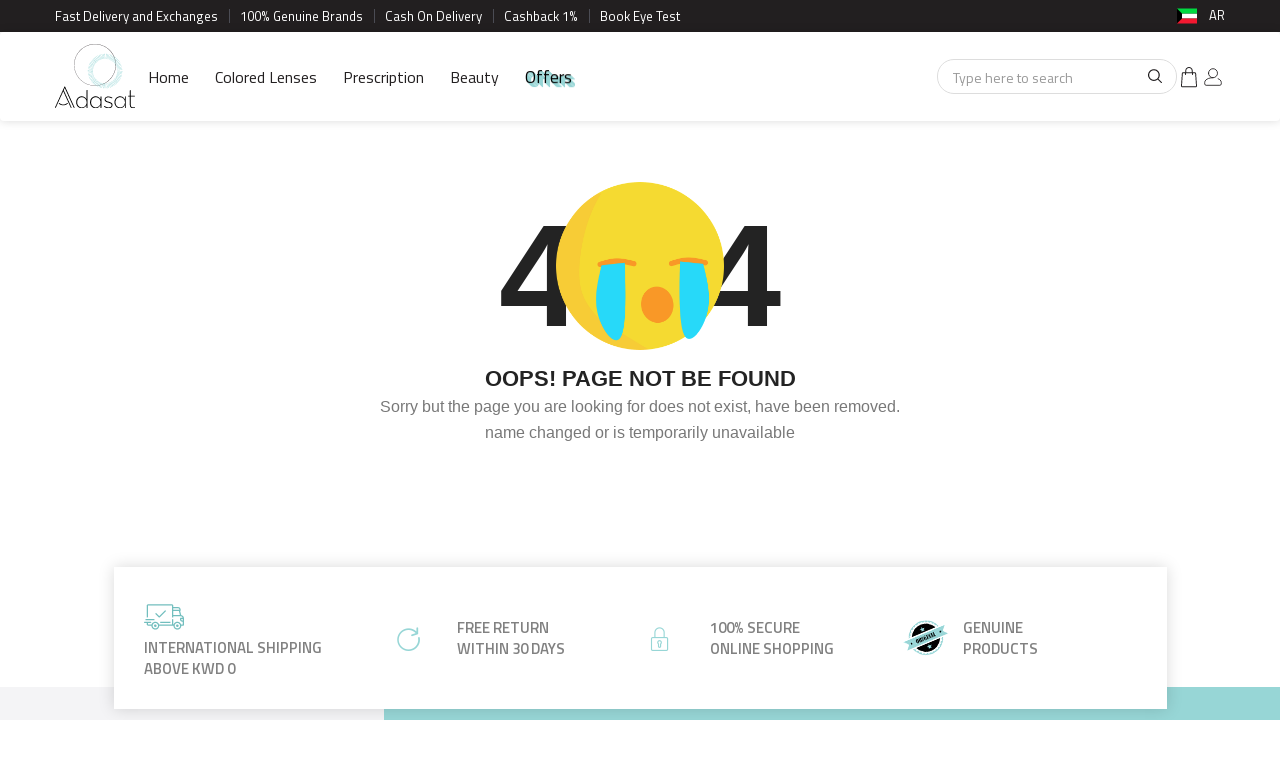

--- FILE ---
content_type: text/html; charset=UTF-8
request_url: https://adasat.online/kw-en/product-details/accessories/self%20care/sebamed/sebamed-clearface-gentle-scrub
body_size: 40848
content:
<!DOCTYPE html>
   <html lang="en" dir="ltr">
                  <head>
         <title>
            Sebamed Clearface Gentle Scrub         </title>
         <meta charset="utf-8">
         <meta http-equiv="X-UA-Compatible" content="IE=edge">
         <meta name="viewport" content="width=device-width, initial-scale=1.0, maximum-scale=1.0, user-scalable=no">
         <meta name="apple-itunes-app" content="app-id=1217351254,app-argument=https://apps.apple.com/us/app/id1217351254">
         <meta name="google-site-verification" content="vsHEIRbUBQv6BVV2kgqfkz3pogUWsnmtFrnkfRNWdgg"/>
         <meta name="google-signin-client_id" content="755152249131-un4dr56d5s7sc59s11qdjq9i6u0ev9ko.apps.googleusercontent.com">
                  <meta property="og:url" content="https://adasat.online/kw-en/product-details/accessories/self-care/sebamed/sebamed-clearface-gentle-scrub"/>
         <meta property="og:type" content="website" />
         <meta property="og:title" content="Sebamed Clearface Gentle Scrub"/>
         <meta property="fb:app_id" content="471424043488234" />
         <meta property="og:description" content="​DESCRIPTION:


	
	Facial scrub that is suitable for pure and acne prone skin &amp; helps effectively to combat skin impurities such as oily skin,blackheads &amp; whiteheads.
	
	
	Removes dirt particles,&amp; excessive sebum,
	
	
	It contains gentle micro-peeling particlse based on natural lipids that removes dead skincells to refine complexion and make the skin appears fresh and smooth.
	
	The pH 5.5 promotes the natural barrier function of the skin&#39;s acid mantle.
	Dermatologically and clinically tested.


HOW TO USE:


	
	Wet the skin.
	
	
	Put scrub in the palm of the hands and massage it gently into the skin. 
	
	
	Rinse thoroughly with water. 
	
	
	Avoid the eye area. 
	
	
	Scrub can be used once daily.
	

" />
         <meta property="og:image" content="https://cdn.adasat.online/product/product11647775111.jpg?time=1769909471" />
         <meta name="title" content="Sebamed Clearface Gentle Scrub">
         <meta name="description" content="​DESCRIPTION:


	
	Facial scrub that is suitable for pure and acne prone skin &amp; helps effectively to combat skin impurities such as oily skin,blackheads &amp; whiteheads.
	
	
	Removes dirt particles,&amp; excessive sebum,
	
	
	It contains gentle micro-peeling particlse based on natural lipids that removes dead skincells to refine complexion and make the skin appears fresh and smooth.
	
	The pH 5.5 promotes the natural barrier function of the skin&#39;s acid mantle.
	Dermatologically and clinically tested.


HOW TO USE:


	
	Wet the skin.
	
	
	Put scrub in the palm of the hands and massage it gently into the skin. 
	
	
	Rinse thoroughly with water. 
	
	
	Avoid the eye area. 
	
	
	Scrub can be used once daily.
	

">
                           <link rel="preconnect" href="https://fonts.googleapis.com">
         <link rel="preconnect" href="https://fonts.gstatic.com" crossorigin>
         <link href="https://fonts.googleapis.com/css2?family=Titillium+Web:wght@400;600;700&display=swap" rel="stylesheet">
         <link href="https://adasat.online/front/images/favicon-icon.png?time=1769909471" rel="shortcut icon">
         
         <link rel="stylesheet preload" href="https://adasat.online/front/css/jquery-ui.css">
         <link rel="preload stylesheet" as="style" type="text/css" href="https://adasat.online/front/css/bootstrap.css">
                  <link rel="preload stylesheet" as="style" type="text/css" href="https://adasat.online/front/css/style.css">
         <link rel="preload stylesheet" as="style" type="text/css" media='(max-width: 1199px)' href="https://adasat.online/front/css/responsive.css">
         <link rel="stylesheet preload" href="https://adasat.online/front/css/image-zoom.css">
         <link rel="stylesheet preload" href="https://adasat.online/front/css/jquery.zbox.min.css">
                                    <!-- Global site tag (gtag.js) - Google Analytics -->
         <!-- Facebook Pixel Code -->
         <script>
            !function(f,b,e,v,n,t,s)
            {if(f.fbq)return;n=f.fbq=function(){n.callMethod?
            n.callMethod.apply(n,arguments):n.queue.push(arguments)};
            if(!f._fbq)f._fbq=n;n.push=n;n.loaded=!0;n.version='2.0';
            n.queue=[];t=b.createElement(e);t.async=!0;
            t.src=v;s=b.getElementsByTagName(e)[0];
            s.parentNode.insertBefore(t,s)}(window,document,'script',
            'https://connect.facebook.net/en_US/fbevents.js');
            fbq('init', '210643278368299');
            fbq('track', 'PageView');
         </script>
         <noscript>
            <img height="1" width="1"
               src="https://www.facebook.com/tr?id=210643278368299&ev=PageView&noscript=1"/>
         </noscript>
         <!-- End Facebook Pixel Code -->
         <!-- Google Tag Manager -->
         <script>(function(w,d,s,l,i){w[l]=w[l]||[];w[l].push({'gtm.start':
            new Date().getTime(),event:'gtm.js'});var f=d.getElementsByTagName(s)[0],
            j=d.createElement(s),dl=l!='dataLayer'?'&l='+l:'';j.async=true;j.src=
            'https://www.googletagmanager.com/gtm.js?id='+i+dl;f.parentNode.insertBefore(j,f);
            })(window,document,'script','dataLayer','GTM-5B7X5Q9');
         </script>
         <!-- End Google Tag Manager -->
         <!-- SEO Google Tag Manager -->
                  <script type="application/ld+json">
            {
    "@context": "https://schema.org",
    "@type": "Organization",
    "name": "Adasat",
    "url": "https://adasat.online/",
    "logo": "https://adasat.online/front/images/adasat-logo.svg",
    "sameAs": [
        "https://m.facebook.com/Adasat.online/",
        "https://instagram.com/adasat.online"
    ],
    "contactPoint": {
        "@type": "ContactPoint",
        "contactType": "customer service"
    }
}        </script>
        <!-- End SEO Google Tag Manager -->  
      </head>
      <body  class=" en   ">
         <!-- Google Tag Manager (noscript) -->
         <noscript><iframe src="https://www.googletagmanager.com/ns.html?id=GTM-5LC27SGP"
            height="0" width="0" style="display:none;visibility:hidden"></iframe></noscript>
             
         <!-- End Google Tag Manager (noscript) -->
         <div class="modal fade" id="myModalDeleteSelected">
            <div class="modal-dialog">
               <div class="modal-content">
                  <div class="modal-header">
                     <button aria-hidden="true" class="close" data-dismiss="modal" type="button">&times;</button>
                     <p class="modal-title" id="fcbox_delete_selected_heading_tag"></p>
                  </div>
                  <div class="modal-body">
                     <!--<h1>Heading</h1>-->
                     <p id="fcbox_delete_selected_content_tag">Content</p>
                  </div>
                  <div class="modal-footer">
                     <button class="btn btn-primary fcbox_delete_selected_content_btn" type="button" onclick="">Delete</button>
                     <button class="btn btn-default-outline" data-dismiss="modal" type="button">Close</button>
                  </div>
               </div>
            </div>
         </div>
         <a class="fcbox_delete_selected_tag ajesh_display_none" data-toggle="modal" href="#myModalDeleteSelected"></a>
                  <div id="app-links" style="display: none;">
            <a id="close-applinks" class="close" href="javascript:void(0);" onclick="Hideappbanner();">×</a>
            <div class="details">
               <img src="https://adasat.online/front/images/appicon.png" alt="adasat" title="" width="36" height="36">
               <div class="info">
                  <p>Download Adasat App to buy Contact lens</p>
               </div>
            </div>
            <a class="link" href="https://adasatonline.page.link/download">Open</a>
         </div>
                  <!-- Google Tag Manager (noscript) -->
         <noscript><iframe src="https://www.googletagmanager.com/ns.html?id=GTM-5B7X5Q9"
            height="0" width="0" style="display:none;visibility:hidden"></iframe></noscript>
         <!-- End Google Tag Manager (noscript) -->
         <div class="coming-loader" id="loader_search" style="display: none;">
            <div class="coming-loader-img">
               <img class="img-responsive" src="https://adasat.online/front/images/loader.svg" alt="loader" title="">
            </div>
         </div>
         <script  type="text/javascript" src="https://adasat.online/front/js/jquery-3.2.0.min.js"></script>
         <script type="text/javascript">
            var site_url="https://adasat.online/";
            var site_url_Folder = "/";
         </script>
          
         <style type="text/css">
	div[id^=flip] {
  height: 25px;
}
div[id^=panel] {
  height: 50px;
}
.hide-badge{
	display: none !important;
}
</style>
<!-- Google tag (gtag.js) -->
<script async src="https://www.googletagmanager.com/gtag/js?id=G-NWYPX71PFP"></script>
<script>
  window.dataLayer = window.dataLayer || [];
  function gtag(){dataLayer.push(arguments);}
  gtag('js', new Date());

  gtag('config', 'G-NWYPX71PFP');
</script>
<!-- Google Tag Manager -->
<script>(function(w,d,s,l,i){w[l]=w[l]||[];w[l].push({'gtm.start':
new Date().getTime(),event:'gtm.js'});var f=d.getElementsByTagName(s)[0],
j=d.createElement(s),dl=l!='dataLayer'?'&l='+l:'';j.async=true;j.src=
'https://www.googletagmanager.com/gtm.js?id='+i+dl;f.parentNode.insertBefore(j,f);
})(window,document,'script','dataLayer','GTM-5LC27SGP');</script>
<!-- End Google Tag Manager -->
<header class="header" id="header">	
	<div class="top-header">
		<div class="container">
			<div class="top-left-header">
				<ul id="marquee-list">
					<li>Fast Delivery and Exchanges</li>
					<li>100% Genuine Brands</li>
										<li >Cash On Delivery</li>
										<li>Cashback 1%					</li>
										<li><a href="https://adasat.online/kw-en/booking_calendar">Book Eye Test</a>
					</li>
									</ul>
			</div>
			<div class="top-right-header">
				<div class="header-country">
					<div class="header-country-in">								
						<a class="header-country-img-box" href="javascript:void(0);">
							<span class="headerflag kuwait"></span>
						</a>
						<div class="header-country-list">
							<div class="header-country-list-in">
								<ul>
																		<li  class="activecountry" >
																				<a href="javascript:void(0);">
																					<span class="icon kuwait"></span>
											<div class="text">
												Kuwait											</div>
										</a>
									</li>
																		<li >
																				<a href="javascript:void(0);" onclick="enterSiteLang2(1,2);">
																					<span class="icon uae"></span>
											<div class="text">
												UAE											</div>
										</a>
									</li>
																		<li >
																				<a href="javascript:void(0);" onclick="enterSiteLang2(1,3);">
																					<span class="icon saudi arabia"></span>
											<div class="text">
												Saudi Arabia											</div>
										</a>
									</li>
																		<li >
																				<a href="javascript:void(0);" onclick="enterSiteLang2(1,4);">
																					<span class="icon bahrain"></span>
											<div class="text">
												Bahrain											</div>
										</a>
									</li>
																		<li >
																				<a href="javascript:void(0);" onclick="enterSiteLang2(1,5);">
																					<span class="icon qatar"></span>
											<div class="text">
												Qatar											</div>
										</a>
									</li>
																		<li >
																				<a href="javascript:void(0);" onclick="enterSiteLang2(1,6);">
																					<span class="icon oman"></span>
											<div class="text">
												Oman											</div>
										</a>
									</li>
									
																		<li class="othercountry" style="font-weight: 600 !important">Other countries</li>
																		<li >
																				<a href="javascript:void(0);" onclick="enterSiteLang2(1,14);">
																				
											<span class="icon australia"></span>
											<span class="text">
												Australia											</span>
										</a>
									</li>
																		<li >
																				<a href="javascript:void(0);" onclick="enterSiteLang2(1,16);">
																				
											<span class="icon belgium"></span>
											<span class="text">
												Belgium											</span>
										</a>
									</li>
																		<li >
																				<a href="javascript:void(0);" onclick="enterSiteLang2(1,11);">
																				
											<span class="icon canada"></span>
											<span class="text">
												Canada											</span>
										</a>
									</li>
																		<li >
																				<a href="javascript:void(0);" onclick="enterSiteLang2(1,20);">
																				
											<span class="icon denmark"></span>
											<span class="text">
												Denmark											</span>
										</a>
									</li>
																		<li >
																				<a href="javascript:void(0);" onclick="enterSiteLang2(1,9);">
																				
											<span class="icon france"></span>
											<span class="text">
												France											</span>
										</a>
									</li>
																		<li >
																				<a href="javascript:void(0);" onclick="enterSiteLang2(1,12);">
																				
											<span class="icon germany"></span>
											<span class="text">
												Germany											</span>
										</a>
									</li>
																		<li >
																				<a href="javascript:void(0);" onclick="enterSiteLang2(1,17);">
																				
											<span class="icon italy"></span>
											<span class="text">
												Italy											</span>
										</a>
									</li>
																		<li >
																				<a href="javascript:void(0);" onclick="enterSiteLang2(1,10);">
																				
											<span class="icon morocco"></span>
											<span class="text">
												Morocco											</span>
										</a>
									</li>
																		<li >
																				<a href="javascript:void(0);" onclick="enterSiteLang2(1,13);">
																				
											<span class="icon netherlands "></span>
											<span class="text">
												Netherlands 											</span>
										</a>
									</li>
																		<li >
																				<a href="javascript:void(0);" onclick="enterSiteLang2(1,22);">
																				
											<span class="icon new zealand"></span>
											<span class="text">
												New Zealand											</span>
										</a>
									</li>
																		<li >
																				<a href="javascript:void(0);" onclick="enterSiteLang2(1,21);">
																				
											<span class="icon norway"></span>
											<span class="text">
												Norway											</span>
										</a>
									</li>
																		<li >
																				<a href="javascript:void(0);" onclick="enterSiteLang2(1,19);">
																				
											<span class="icon sweden"></span>
											<span class="text">
												Sweden											</span>
										</a>
									</li>
																		<li >
																				<a href="javascript:void(0);" onclick="enterSiteLang2(1,18);">
																				
											<span class="icon switzerland"></span>
											<span class="text">
												Switzerland											</span>
										</a>
									</li>
																		<li >
																				<a href="javascript:void(0);" onclick="enterSiteLang2(1,8);">
																				
											<span class="icon united kingdom"></span>
											<span class="text">
												United Kingdom											</span>
										</a>
									</li>
																		<li >
																				<a href="javascript:void(0);" onclick="enterSiteLang2(1,7);">
																				
											<span class="icon united states"></span>
											<span class="text">
												United States											</span>
										</a>
									</li>
																	</ul>
							</div>
						</div>
					</div>
										<a href="javascript:void(0)" onclick="enterSiteLang2(2,1);"><span>
						AR					</span></a>
				</div>
			</div>
		</div>
	</div>
	<nav class="navbar navbar-default" role="navigation" id="masthead">
		<div class="container">			
			<div class="navbar-header">

								<a class="navbar-brand" href="https://adasat.online/kw-en"><img src="https://adasat.online/front/images/adasat-logo.svg" alt="adasat-logo" title="" class="img-responsive" /></a>
				<ul class="mobile-header-list">
					<li>
						<div class="header-cart">
							<a href="https://adasat.online/kw-en/cart">
								<span class="item-count hide-badge" 
								      id="cartcount">
								    								</span>
								<img src="https://adasat.online/front/images/header-cart.svg" alt="cart" title="">
							</a>
						</div>
					</li>
					<li class="login-list">
											<a href="javascript:void(0)" data-toggle="modal" data-target="#login-form"><img src="https://adasat.online/front/images/header-user.svg" alt="sign in" title=""></a>
										</li>
					<li>
						<div class="header-country">
							<div class="header-country-in">								
								<a class="header-country-img-box" href="javascript:void(0);">
									<span class="headerflag kuwait"></span>
								</a>
								<div class="header-country-list">
									<div class="header-country-list-in">
										<ul>
																						<li  class="activecountry" >
																								<a href="javascript:void(0);">
																									<span class="icon kuwait"></span>
													<div class="text">
														Kuwait													</div>
												</a>
											</li>
																						<li >
																								<a href="javascript:void(0);" onclick="enterSiteLang2(1,2);">
																									<span class="icon uae"></span>
													<div class="text">
														UAE													</div>
												</a>
											</li>
																						<li >
																								<a href="javascript:void(0);" onclick="enterSiteLang2(1,3);">
																									<span class="icon saudi arabia"></span>
													<div class="text">
														Saudi Arabia													</div>
												</a>
											</li>
																						<li >
																								<a href="javascript:void(0);" onclick="enterSiteLang2(1,4);">
																									<span class="icon bahrain"></span>
													<div class="text">
														Bahrain													</div>
												</a>
											</li>
																						<li >
																								<a href="javascript:void(0);" onclick="enterSiteLang2(1,5);">
																									<span class="icon qatar"></span>
													<div class="text">
														Qatar													</div>
												</a>
											</li>
																						<li >
																								<a href="javascript:void(0);" onclick="enterSiteLang2(1,6);">
																									<span class="icon oman"></span>
													<div class="text">
														Oman													</div>
												</a>
											</li>
											
																						<li class="othercountry" style="font-weight: 600 !important">Other countries</li>
																						<li >
																								<a href="javascript:void(0);" onclick="enterSiteLang2(1,14);">
																								
													<span class="icon australia"></span>
													<span class="text">
														Australia													</span>
												</a>
											</li>
																						<li >
																								<a href="javascript:void(0);" onclick="enterSiteLang2(1,16);">
																								
													<span class="icon belgium"></span>
													<span class="text">
														Belgium													</span>
												</a>
											</li>
																						<li >
																								<a href="javascript:void(0);" onclick="enterSiteLang2(1,11);">
																								
													<span class="icon canada"></span>
													<span class="text">
														Canada													</span>
												</a>
											</li>
																						<li >
																								<a href="javascript:void(0);" onclick="enterSiteLang2(1,20);">
																								
													<span class="icon denmark"></span>
													<span class="text">
														Denmark													</span>
												</a>
											</li>
																						<li >
																								<a href="javascript:void(0);" onclick="enterSiteLang2(1,9);">
																								
													<span class="icon france"></span>
													<span class="text">
														France													</span>
												</a>
											</li>
																						<li >
																								<a href="javascript:void(0);" onclick="enterSiteLang2(1,12);">
																								
													<span class="icon germany"></span>
													<span class="text">
														Germany													</span>
												</a>
											</li>
																						<li >
																								<a href="javascript:void(0);" onclick="enterSiteLang2(1,17);">
																								
													<span class="icon italy"></span>
													<span class="text">
														Italy													</span>
												</a>
											</li>
																						<li >
																								<a href="javascript:void(0);" onclick="enterSiteLang2(1,10);">
																								
													<span class="icon morocco"></span>
													<span class="text">
														Morocco													</span>
												</a>
											</li>
																						<li >
																								<a href="javascript:void(0);" onclick="enterSiteLang2(1,13);">
																								
													<span class="icon netherlands "></span>
													<span class="text">
														Netherlands 													</span>
												</a>
											</li>
																						<li >
																								<a href="javascript:void(0);" onclick="enterSiteLang2(1,22);">
																								
													<span class="icon new zealand"></span>
													<span class="text">
														New Zealand													</span>
												</a>
											</li>
																						<li >
																								<a href="javascript:void(0);" onclick="enterSiteLang2(1,21);">
																								
													<span class="icon norway"></span>
													<span class="text">
														Norway													</span>
												</a>
											</li>
																						<li >
																								<a href="javascript:void(0);" onclick="enterSiteLang2(1,19);">
																								
													<span class="icon sweden"></span>
													<span class="text">
														Sweden													</span>
												</a>
											</li>
																						<li >
																								<a href="javascript:void(0);" onclick="enterSiteLang2(1,18);">
																								
													<span class="icon switzerland"></span>
													<span class="text">
														Switzerland													</span>
												</a>
											</li>
																						<li >
																								<a href="javascript:void(0);" onclick="enterSiteLang2(1,8);">
																								
													<span class="icon united kingdom"></span>
													<span class="text">
														United Kingdom													</span>
												</a>
											</li>
																						<li >
																								<a href="javascript:void(0);" onclick="enterSiteLang2(1,7);">
																								
													<span class="icon united states"></span>
													<span class="text">
														United States													</span>
												</a>
											</li>
																					</ul>
									</div>
								</div>
							</div>
														<a href="javascript:void(0)" onclick="enterSiteLang2(2,1);"><span>
								AR							</span></a>
						</div>
					</li>
				</ul>
			</div>
						<div class="hdr-nav">
					<div class="collapse navbar-collapse" id="navbar-ex1-collapse">
						<ul class="nav navbar-nav" id="main-menu">
							<li class=""><a href="https://adasat.online/kw-en">Home</a></li>
							<li class="dropdown mega-dropdown brand_menu new_class "><a href="javascript:void(0)" class="custom-link menu-item">Colored Lenses</a>

								<div class="dropdown-menu mega-dropdown-menu">
									<div class="container">
										<div class="row">
																							<div class="col-md-2">
																								<ul class="dropdown-categories">
																											<li class="brand-name" id="flip1" onclick="Coloredsectionanalytics()">
														<a href="https://adasat.online/kw-en/product-list/colored-lenses/mega-deal">Mega Deal<span class="down-arrow"></span></a>
														<ul class="inner-list" id="panel1">
																														<li><a href="https://adasat.online/kw-en/product-list/colored-lenses/mega-deal/monthly-use">Monthly  Use</a></li>
																														<li><a href="https://adasat.online/kw-en/product-list/colored-lenses/mega-deal/daily-use">Daily Use</a></li>
																
														</ul>
													</li>
																									<li class="brand-name" id="flip2" onclick="Coloredsectionanalytics()">
														<a href="https://adasat.online/kw-en/product-list/colored-lenses/sarab-lenses">Sarab Lenses<span class="down-arrow"></span></a>
														<ul class="inner-list" id="panel2">
																														<li><a href="https://adasat.online/kw-en/product-list/colored-lenses/sarab-lenses/monthly">Monthly</a></li>
																														<li><a href="https://adasat.online/kw-en/product-list/colored-lenses/sarab-lenses/daily">Daily</a></li>
																
														</ul>
													</li>
																									<li class="brand-name" id="flip3" onclick="Coloredsectionanalytics()">
														<a href="https://adasat.online/kw-en/product-list/colored-lenses/bella-lenses">Bella Lenses<span class="down-arrow"></span></a>
														<ul class="inner-list" id="panel3">
																														<li><a href="https://adasat.online/kw-en/product-list/colored-lenses/bella-lenses/1-day-secret-2026">1 DAY Secret 2026</a></li>
																														<li><a href="https://adasat.online/kw-en/product-list/colored-lenses/bella-lenses/1-day-secret-2025">1 DAY Secret 2025</a>&nbsp;<span class="label label-info">Sale</span></li>
																														<li><a href="https://adasat.online/kw-en/product-list/colored-lenses/bella-lenses/1-day-secret">1 DAY Secret</a>&nbsp;<span class="label label-info">Sale</span></li>
																														<li><a href="https://adasat.online/kw-en/product-list/colored-lenses/bella-lenses/new-2025">New 2025</a>&nbsp;<span class="label label-info">Sale</span></li>
																														<li><a href="https://adasat.online/kw-en/product-list/colored-lenses/bella-lenses/elite">Elite</a>&nbsp;<span class="label label-info">Sale</span></li>
																														<li><a href="https://adasat.online/kw-en/product-list/colored-lenses/bella-lenses/elite-sale">Elite Sale</a>&nbsp;<span class="label label-info">Sale</span></li>
																														<li><a href="https://adasat.online/kw-en/product-list/colored-lenses/bella-lenses/diamonds-new-color">Diamonds New Color</a>&nbsp;<span class="label label-danger">Buy 1 Get 3 </span></li>
																														<li><a href="https://adasat.online/kw-en/product-list/colored-lenses/bella-lenses/diamonds">Diamonds</a>&nbsp;<span class="label label-info">Sale</span></li>
																														<li><a href="https://adasat.online/kw-en/product-list/colored-lenses/bella-lenses/glow">Glow</a>&nbsp;<span class="label label-info">Sale</span></li>
																														<li><a href="https://adasat.online/kw-en/product-list/colored-lenses/bella-lenses/natural-r">Natural </a>&nbsp;<span class="label label-info">Sale</span></li>
																														<li><a href="https://adasat.online/kw-en/product-list/colored-lenses/bella-lenses/contour-">Contour</a>&nbsp;<span class="label label-info">Sale</span></li>
																														<li><a href="https://adasat.online/kw-en/product-list/colored-lenses/bella-lenses/highlight">Highlight</a>&nbsp;<span class="label label-info">Sale</span></li>
																
														</ul>
													</li>
																									<li class="brand-name" id="flip4" onclick="Coloredsectionanalytics()">
														<a href="https://adasat.online/kw-en/product-list/colored-lenses/amara-lenses">Amara Lenses<span class="down-arrow"></span></a>
														<ul class="inner-list" id="panel4">
																														<li><a href="https://adasat.online/kw-en/product-list/colored-lenses/amara-lenses/amara-rimal">Amara Rimal</a></li>
																														<li><a href="https://adasat.online/kw-en/product-list/colored-lenses/amara-lenses/amara---outlet">Amara - Outlet </a>&nbsp;<span class="label label-info">Sale</span></li>
																														<li><a href="https://adasat.online/kw-en/product-list/colored-lenses/amara-lenses/amara-daily">Amara Daily</a></li>
																														<li><a href="https://adasat.online/kw-en/product-list/colored-lenses/amara-lenses/amara-x-gio-daily">Amara X GIO Daily</a></li>
																														<li><a href="https://adasat.online/kw-en/product-list/colored-lenses/amara-lenses/celebrity-2024">Celebrity 2024</a>&nbsp;<span class="label label-info">Sale</span></li>
																														<li><a href="https://adasat.online/kw-en/product-list/colored-lenses/amara-lenses/amara-celebrity">Amara Celebrity</a>&nbsp;<span class="label label-info">Sale</span></li>
																														<li><a href="https://adasat.online/kw-en/product-list/colored-lenses/amara-lenses/amara-x-gio-2024">Amara X GIO 2024</a></li>
																														<li><a href="https://adasat.online/kw-en/product-list/colored-lenses/amara-lenses/amara">Amara </a></li>
																														<li><a href="https://adasat.online/kw-en/product-list/colored-lenses/amara-lenses/amara-nour-al-ghandour">Amara Nour Al-Ghandour</a></li>
																
														</ul>
													</li>
																									<li class="brand-name" id="flip5" onclick="Coloredsectionanalytics()">
														<a href="https://adasat.online/kw-en/product-list/colored-lenses/celena-lenses">Celena Lenses<span class="down-arrow"></span></a>
														<ul class="inner-list" id="panel5">
																														<li><a href="https://adasat.online/kw-en/product-list/colored-lenses/celena-lenses/shaded2">Shaded.</a>&nbsp;<span class="label label-info">Sale</span></li>
																														<li><a href="https://adasat.online/kw-en/product-list/colored-lenses/celena-lenses/natural">Natural</a>&nbsp;<span class="label label-info">Sale</span></li>
																														<li><a href="https://adasat.online/kw-en/product-list/colored-lenses/celena-lenses/shaded">Shaded</a>&nbsp;<span class="label label-info">Sale</span></li>
																														<li><a href="https://adasat.online/kw-en/product-list/colored-lenses/celena-lenses/define">Define</a>&nbsp;<span class="label label-info">Sale</span></li>
																														<li><a href="https://adasat.online/kw-en/product-list/colored-lenses/celena-lenses/one-day">One Day</a>&nbsp;<span class="label label-info">Sale</span></li>
																
														</ul>
													</li>
																									<li class="brand-name" id="flip6" onclick="Coloredsectionanalytics()">
														<a href="https://adasat.online/kw-en/product-list/colored-lenses/deluna-lenses">Deluna Lenses<span class="down-arrow"></span></a>
														<ul class="inner-list" id="panel6">
																														<li><a href="https://adasat.online/kw-en/product-list/colored-lenses/deluna-lenses/deluna">Deluna</a></li>
																
														</ul>
													</li>
																									<li class="brand-name" id="flip7" onclick="Coloredsectionanalytics()">
														<a href="https://adasat.online/kw-en/product-list/colored-lenses/eyecandy-lenses">EYECANDY Lenses<span class="down-arrow"></span></a>
														<ul class="inner-list" id="panel7">
																														<li><a href="https://adasat.online/kw-en/product-list/colored-lenses/eyecandy-lenses/wild-collection">WILD Collection</a>&nbsp;<span class="label label-info">Sale</span></li>
																														<li><a href="https://adasat.online/kw-en/product-list/colored-lenses/eyecandy-lenses/wild-power">WILD Power</a>&nbsp;<span class="label label-info">Sale</span></li>
																
														</ul>
													</li>
												</ul></div>												<div class="col-md-2">
																								<ul class="dropdown-categories">
																											<li class="brand-name" id="flip8" onclick="Coloredsectionanalytics()">
														<a href="https://adasat.online/kw-en/product-list/colored-lenses/illuzion-lenses">Illuzion Lenses<span class="down-arrow"></span></a>
														<ul class="inner-list" id="panel8">
																														<li><a href="https://adasat.online/kw-en/product-list/colored-lenses/illuzion-lenses/illuzion">Illuzion</a></li>
																														<li><a href="https://adasat.online/kw-en/product-list/colored-lenses/illuzion-lenses/icon-collection-2025">Icon Collection 2025</a>&nbsp;<span class="label label-info">Sale</span></li>
																														<li><a href="https://adasat.online/kw-en/product-list/colored-lenses/illuzion-lenses/shweiqan-collection">shweiqan Collection</a>&nbsp;<span class="label label-info">Sale</span></li>
																
														</ul>
													</li>
																									<li class="brand-name" id="flip9" onclick="Coloredsectionanalytics()">
														<a href="https://adasat.online/kw-en/product-list/colored-lenses/halloween-edition">Halloween Edition<span class="down-arrow"></span></a>
														<ul class="inner-list" id="panel9">
																														<li><a href="https://adasat.online/kw-en/product-list/colored-lenses/halloween-edition/deluna-fantasy-lens">Deluna Fantasy Lens</a></li>
																
														</ul>
													</li>
																									<li class="brand-name" id="flip10" onclick="Coloredsectionanalytics()">
														<a href="https://adasat.online/kw-en/product-list/colored-lenses/amore">Amore<span class="down-arrow"></span></a>
														<ul class="inner-list" id="panel10">
																														<li><a href="https://adasat.online/kw-en/product-list/colored-lenses/amore/6-months">6 Months</a></li>
																
														</ul>
													</li>
																									<li class="brand-name" id="flip11" onclick="Coloredsectionanalytics()">
														<a href="https://adasat.online/kw-en/product-list/colored-lenses/diva-lenses">Diva Lenses<span class="down-arrow"></span></a>
														<ul class="inner-list" id="panel11">
																														<li><a href="https://adasat.online/kw-en/product-list/colored-lenses/diva-lenses/diva">Diva</a></li>
																														<li><a href="https://adasat.online/kw-en/product-list/colored-lenses/diva-lenses/diva-huda-kattan">Diva Huda Kattan</a></li>
																														<li><a href="https://adasat.online/kw-en/product-list/colored-lenses/diva-lenses/diva-plano">Diva Plano </a></li>
																
														</ul>
													</li>
																									<li class="brand-name" id="flip12" onclick="Coloredsectionanalytics()">
														<a href="https://adasat.online/kw-en/product-list/colored-lenses/loroyal-lenses">Loroyal Lenses<span class="down-arrow"></span></a>
														<ul class="inner-list" id="panel12">
																														<li><a href="https://adasat.online/kw-en/product-list/colored-lenses/loroyal-lenses/crystal-">Crystal </a>&nbsp;<span class="label label-info">Sale</span></li>
																														<li><a href="https://adasat.online/kw-en/product-list/colored-lenses/loroyal-lenses/dream-">Dream </a>&nbsp;<span class="label label-info">Sale</span></li>
																														<li><a href="https://adasat.online/kw-en/product-list/colored-lenses/loroyal-lenses/rose-yearly">Rose Yearly</a>&nbsp;<span class="label label-info">Sale</span></li>
																														<li><a href="https://adasat.online/kw-en/product-list/colored-lenses/loroyal-lenses/loro">Loroyal One Day</a>&nbsp;<span class="label label-info">Sale</span></li>
																
														</ul>
													</li>
																									<li class="brand-name" id="flip13" onclick="Coloredsectionanalytics()">
														<a href="https://adasat.online/kw-en/product-list/colored-lenses/acuvue-colored-lenses">ACUVUE Colored Lenses<span class="down-arrow"></span></a>
														<ul class="inner-list" id="panel13">
																														<li><a href="https://adasat.online/kw-en/product-list/colored-lenses/acuvue-colored-lenses/define-1-day-10-packs">Define 1 Day 10 Packs</a>&nbsp;<span class="label label-info">Sale</span></li>
																														<li><a href="https://adasat.online/kw-en/product-list/colored-lenses/acuvue-colored-lenses/define-1-day-30-packs">Define 1 Day 30 Packs</a>&nbsp;<span class="label label-info">Sale</span></li>
																
														</ul>
													</li>
																									<li class="brand-name" id="flip14" onclick="Coloredsectionanalytics()">
														<a href="https://adasat.online/kw-en/product-list/colored-lenses/anesthesia-lenses">Anesthesia Lenses<span class="down-arrow"></span></a>
														<ul class="inner-list" id="panel14">
																														<li><a href="https://adasat.online/kw-en/product-list/colored-lenses/anesthesia-lenses/addict-new-color">Addict New Color</a></li>
																														<li><a href="https://adasat.online/kw-en/product-list/colored-lenses/anesthesia-lenses/anesthesia-celebrity2">Anesthesia Celebrity</a></li>
																														<li><a href="https://adasat.online/kw-en/product-list/colored-lenses/anesthesia-lenses/noor-stars-usa">Noor Stars USA</a></li>
																														<li><a href="https://adasat.online/kw-en/product-list/colored-lenses/anesthesia-lenses/anesthesia-addict">Anesthesia Addict</a></li>
																														<li><a href="https://adasat.online/kw-en/product-list/colored-lenses/anesthesia-lenses/anesthetic">Anesthetic</a></li>
																														<li><a href="https://adasat.online/kw-en/product-list/colored-lenses/anesthesia-lenses/anesthesia-dream-">Anesthesia Dream </a></li>
																														<li><a href="https://adasat.online/kw-en/product-list/colored-lenses/anesthesia-lenses/anesthesia-usa">Anesthesia USA</a></li>
																														<li><a href="https://adasat.online/kw-en/product-list/colored-lenses/anesthesia-lenses/anesthesia-daily">Anesthesia Daily</a></li>
																
														</ul>
													</li>
												</ul></div>												<div class="col-md-2">
																								<ul class="dropdown-categories">
																											<li class="brand-name" id="flip15" onclick="Coloredsectionanalytics()">
														<a href="https://adasat.online/kw-en/product-list/colored-lenses/lens-me-lenses">Lens Me Lenses<span class="down-arrow"></span></a>
														<ul class="inner-list" id="panel15">
																														<li><a href="https://adasat.online/kw-en/product-list/colored-lenses/lens-me-lenses/lens-me-">Lens Me </a></li>
																
														</ul>
													</li>
																									<li class="brand-name" id="flip16" onclick="Coloredsectionanalytics()">
														<a href="https://adasat.online/kw-en/product-list/colored-lenses/desio">Desio<span class="down-arrow"></span></a>
														<ul class="inner-list" id="panel16">
																														<li><a href="https://adasat.online/kw-en/product-list/colored-lenses/desio/sensual-beauty">Sensual Beauty</a></li>
																														<li><a href="https://adasat.online/kw-en/product-list/colored-lenses/desio/two-shades-of-gray-">Two Shades Of Gray </a></li>
																														<li><a href="https://adasat.online/kw-en/product-list/colored-lenses/desio/coffee-collection">Coffee Collection</a></li>
																														<li><a href="https://adasat.online/kw-en/product-list/colored-lenses/desio/attitude-2-one-day">Attitude 2 (One Day)</a></li>
																														<li><a href="https://adasat.online/kw-en/product-list/colored-lenses/desio/attitude-1-tone">Attitude 1 Tone</a></li>
																														<li><a href="https://adasat.online/kw-en/product-list/colored-lenses/desio/attitude-2-tones">Attitude 2 Tones</a></li>
																														<li><a href="https://adasat.online/kw-en/product-list/colored-lenses/desio/attitude-3-tones">Attitude 3 Tones</a></li>
																														<li><a href="https://adasat.online/kw-en/product-list/colored-lenses/desio/attitude-3-one-day">Attitude 3 (One Day)</a></li>
																														<li><a href="https://adasat.online/kw-en/product-list/colored-lenses/desio/pantone---limited">Pantone - Limited </a></li>
																														<li><a href="https://adasat.online/kw-en/product-list/colored-lenses/desio/10th-anniversary">10th Anniversary</a></li>
																														<li><a href="https://adasat.online/kw-en/product-list/colored-lenses/desio/timeless">Timeless</a></li>
																														<li><a href="https://adasat.online/kw-en/product-list/colored-lenses/desio/mocha-mousse">MOCHA MOUSSE</a></li>
																
														</ul>
													</li>
																									<li class="brand-name" id="flip17" onclick="Coloredsectionanalytics()">
														<a href="https://adasat.online/kw-en/product-list/colored-lenses/dahab-lenses">Dahab Lenses<span class="down-arrow"></span></a>
														<ul class="inner-list" id="panel17">
																														<li><a href="https://adasat.online/kw-en/product-list/colored-lenses/dahab-lenses/natural-daily-5-pairs">Natural Daily 5 Pairs</a></li>
																														<li><a href="https://adasat.online/kw-en/product-list/colored-lenses/dahab-lenses/dahab-monthly">Dahab Monthly</a></li>
																														<li><a href="https://adasat.online/kw-en/product-list/colored-lenses/dahab-lenses/dahab-natural-monthly">Dahab Natural Monthly</a></li>
																														<li><a href="https://adasat.online/kw-en/product-list/colored-lenses/dahab-lenses/platinum-monthly">Platinum Monthly</a>&nbsp;<span class="label label-danger">Buy 2 Get 1</span></li>
																														<li><a href="https://adasat.online/kw-en/product-list/colored-lenses/dahab-lenses/dahab-daily-5-pairs">Dahab Daily 5 Pairs</a></li>
																														<li><a href="https://adasat.online/kw-en/product-list/colored-lenses/dahab-lenses/natural-daily-1-pair">Natural Daily 1 Pair</a></li>
																														<li><a href="https://adasat.online/kw-en/product-list/colored-lenses/dahab-lenses/dahab-daily-1-pair"> Dahab Daily 1 Pair</a></li>
																
														</ul>
													</li>
																									<li class="brand-name" id="flip18" onclick="Coloredsectionanalytics()">
														<a href="https://adasat.online/kw-en/product-list/colored-lenses/dye">DYE<span class="down-arrow"></span></a>
														<ul class="inner-list" id="panel18">
																														<li><a href="https://adasat.online/kw-en/product-list/colored-lenses/dye/monthly">Monthly</a>&nbsp;<span class="label label-danger">Buy 2 Get 1</span></li>
																														<li><a href="https://adasat.online/kw-en/product-list/colored-lenses/dye/daily">Daily</a>&nbsp;<span class="label label-danger">BUY 3 GET 1</span></li>
																
														</ul>
													</li>
																									<li class="brand-name" id="flip19" onclick="Coloredsectionanalytics()">
														<a href="https://adasat.online/kw-en/product-list/colored-lenses/fresh-look-lenses">Fresh Look Lenses<span class="down-arrow"></span></a>
														<ul class="inner-list" id="panel19">
																														<li><a href="https://adasat.online/kw-en/product-list/colored-lenses/fresh-look-lenses/colorblends">ColorBlends</a></li>
																														<li><a href="https://adasat.online/kw-en/product-list/colored-lenses/fresh-look-lenses/one-color">One Color</a></li>
																														<li><a href="https://adasat.online/kw-en/product-list/colored-lenses/fresh-look-lenses/freshlook-one-day">Freshlook One-Day</a>&nbsp;<span class="label label-info">Sale</span></li>
																
														</ul>
													</li>
																									<li class="brand-name" id="flip20" onclick="Coloredsectionanalytics()">
														<a href="https://adasat.online/kw-en/product-list/colored-lenses/eve">Eve<span class="down-arrow"></span></a>
														<ul class="inner-list" id="panel20">
																														<li><a href="https://adasat.online/kw-en/product-list/colored-lenses/eve/3-months">3 Months</a></li>
																
														</ul>
													</li>
																									<li class="brand-name" id="flip21" onclick="Coloredsectionanalytics()">
														<a href="https://adasat.online/kw-en/product-list/colored-lenses/jolie-lenses">Jolie Lenses<span class="down-arrow"></span></a>
														<ul class="inner-list" id="panel21">
																														<li><a href="https://adasat.online/kw-en/product-list/colored-lenses/jolie-lenses/monthly-genesis">Monthly Genesis</a></li>
																														<li><a href="https://adasat.online/kw-en/product-list/colored-lenses/jolie-lenses/jolie-daily">Jolie Daily</a></li>
																														<li><a href="https://adasat.online/kw-en/product-list/colored-lenses/jolie-lenses/monthly-obsession">Monthly Obsession</a></li>
																														<li><a href="https://adasat.online/kw-en/product-list/colored-lenses/jolie-lenses/weekly-collection">Weekly Collection</a></li>
																
														</ul>
													</li>
												</ul></div>												<div class="col-md-2">
																								<ul class="dropdown-categories">
																											<li class="brand-name" id="flip22" onclick="Coloredsectionanalytics()">
														<a href="https://adasat.online/kw-en/product-list/colored-lenses/colorvision-lenses">COLORVISION Lenses<span class="down-arrow"></span></a>
														<ul class="inner-list" id="panel22">
																														<li><a href="https://adasat.online/kw-en/product-list/colored-lenses/colorvision-lenses/colorvision">COLORVISION</a></li>
																
														</ul>
													</li>
																									<li class="brand-name" id="flip23" onclick="Coloredsectionanalytics()">
														<a href="https://adasat.online/kw-en/product-list/colored-lenses/daya-lenses">Daya Lenses<span class="down-arrow"></span></a>
														<ul class="inner-list" id="panel23">
																														<li><a href="https://adasat.online/kw-en/product-list/colored-lenses/daya-lenses/daya-1-day">DAYA 1 Day</a></li>
																
														</ul>
													</li>
																									<li class="brand-name" id="flip24" onclick="Coloredsectionanalytics()">
														<a href="https://adasat.online/kw-en/product-list/colored-lenses/lacelle-tri-kolor-lenses">LACELLE Tri-Kolor Lenses<span class="down-arrow"></span></a>
														<ul class="inner-list" id="panel24">
																														<li><a href="https://adasat.online/kw-en/product-list/colored-lenses/lacelle-tri-kolor-lenses/lacelle-tri-kolor">Lacelle Tri-Kolor</a></li>
																
														</ul>
													</li>
																									<li class="brand-name" id="flip25" onclick="Coloredsectionanalytics()">
														<a href="https://adasat.online/kw-en/product-list/colored-lenses/armella">Armella<span class="down-arrow"></span></a>
														<ul class="inner-list" id="panel25">
																														<li><a href="https://adasat.online/kw-en/product-list/colored-lenses/armella/aramella-monthly">Aramella Monthly</a>&nbsp;<span class="label label-danger">Buy 2 Get 1</span></li>
																														<li><a href="https://adasat.online/kw-en/product-list/colored-lenses/armella/aramella-yearly">Aramella yearly</a>&nbsp;<span class="label label-danger">Buy 2 Get 1</span></li>
																
														</ul>
													</li>
																									<li class="brand-name" id="flip26" onclick="Coloredsectionanalytics()">
														<a href="https://adasat.online/kw-en/product-list/colored-lenses/genial">GENIAL<span class="down-arrow"></span></a>
														<ul class="inner-list" id="panel26">
																														<li><a href="https://adasat.online/kw-en/product-list/colored-lenses/genial/genial">GENIAL</a></li>
																
														</ul>
													</li>
																									<li class="brand-name" id="flip27" onclick="Coloredsectionanalytics()">
														<a href="https://adasat.online/kw-en/product-list/colored-lenses/air-optix-lenses">AIR OPTIX Lenses<span class="down-arrow"></span></a>
														<ul class="inner-list" id="panel27">
																														<li><a href="https://adasat.online/kw-en/product-list/colored-lenses/air-optix-lenses/air-optix">AIR OPTIX</a></li>
																
														</ul>
													</li>
																									<li class="brand-name" id="flip28" onclick="Coloredsectionanalytics()">
														<a href="https://adasat.online/kw-en/product-list/colored-lenses/my-lense-lenses">My Lense Lenses<span class="down-arrow"></span></a>
														<ul class="inner-list" id="panel28">
																														<li><a href="https://adasat.online/kw-en/product-list/colored-lenses/my-lense-lenses/my-lense">My Lense</a>&nbsp;<span class="label label-danger">Buy 2 Get 1</span></li>
																
														</ul>
													</li>
												</ul></div>												<div class="col-md-2 rowbreaklist">
																								<ul class="dropdown-categories">
																											<li class="brand-name" id="flip29" onclick="Coloredsectionanalytics()">
														<a href="https://adasat.online/kw-en/product-list/colored-lenses/sultana-lenses">Sultana Lenses<span class="down-arrow"></span></a>
														<ul class="inner-list" id="panel29">
																														<li><a href="https://adasat.online/kw-en/product-list/colored-lenses/sultana-lenses/sultana">Sultana</a>&nbsp;<span class="label label-danger">Buy 1 Get 1</span></li>
																
														</ul>
													</li>
																									<li class="brand-name" id="flip30" onclick="Coloredsectionanalytics()">
														<a href="https://adasat.online/kw-en/product-list/colored-lenses/noor-lenses">Noor Lenses<span class="down-arrow"></span></a>
														<ul class="inner-list" id="panel30">
																														<li><a href="https://adasat.online/kw-en/product-list/colored-lenses/noor-lenses/monthly">Monthly</a>&nbsp;<span class="label label-danger">Buy 1 Get 1</span></li>
																														<li><a href="https://adasat.online/kw-en/product-list/colored-lenses/noor-lenses/yearly">Yearly</a>&nbsp;<span class="label label-danger">Buy 1 Get 1</span></li>
																														<li><a href="https://adasat.online/kw-en/product-list/colored-lenses/noor-lenses/noor-outlet">Noor Outlet</a>&nbsp;<span class="label label-info">Sale</span></li>
																
														</ul>
													</li>
																									<li class="brand-name" id="flip31" onclick="Coloredsectionanalytics()">
														<a href="https://adasat.online/kw-en/product-list/colored-lenses/fresh-lady-lenses">Fresh Lady Lenses<span class="down-arrow"></span></a>
														<ul class="inner-list" id="panel31">
																														<li><a href="https://adasat.online/kw-en/product-list/colored-lenses/fresh-lady-lenses/monthly">Monthly</a>&nbsp;<span class="label label-danger">Buy 2 Get 1</span></li>
																														<li><a href="https://adasat.online/kw-en/product-list/colored-lenses/fresh-lady-lenses/daily">Daily</a>&nbsp;<span class="label label-danger">BUY 3 GET 1</span></li>
																
														</ul>
													</li>
																									<li class="brand-name" id="flip32" onclick="Coloredsectionanalytics()">
														<a href="https://adasat.online/kw-en/product-list/colored-lenses/wonderlook-lenses">WonderLook Lenses<span class="down-arrow"></span></a>
														<ul class="inner-list" id="panel32">
																														<li><a href="https://adasat.online/kw-en/product-list/colored-lenses/wonderlook-lenses/wonderlook">WonderLook</a>&nbsp;<span class="label label-danger">Buy 2 Get 1</span></li>
																
														</ul>
													</li>
																									<li class="brand-name" id="flip33" onclick="Coloredsectionanalytics()">
														<a href="https://adasat.online/kw-en/product-list/colored-lenses/lazord-lenses">Lazord Lenses<span class="down-arrow"></span></a>
														<ul class="inner-list" id="panel33">
																														<li><a href="https://adasat.online/kw-en/product-list/colored-lenses/lazord-lenses/lazord-yearly">Lazord Yearly</a>&nbsp;<span class="label label-danger">Buy 1 Get 1</span></li>
																														<li><a href="https://adasat.online/kw-en/product-list/colored-lenses/lazord-lenses/lazord-monthly">Lazord Monthly</a>&nbsp;<span class="label label-danger">Buy 1 Get 1</span></li>
																
														</ul>
													</li>
																									<li class="brand-name" id="flip34" onclick="Coloredsectionanalytics()">
														<a href="https://adasat.online/kw-en/product-list/colored-lenses/cinderella-lenses">Cinderella Lenses<span class="down-arrow"></span></a>
														<ul class="inner-list" id="panel34">
																														<li><a href="https://adasat.online/kw-en/product-list/colored-lenses/cinderella-lenses/private-">Private </a>&nbsp;<span class="label label-danger">Buy 2 Get 1</span></li>
																														<li><a href="https://adasat.online/kw-en/product-list/colored-lenses/cinderella-lenses/cinderella-light-">Cinderella Light </a>&nbsp;<span class="label label-danger">Buy 2 Get 1</span></li>
																														<li><a href="https://adasat.online/kw-en/product-list/colored-lenses/cinderella-lenses/cute-cristal">Cute Cristal </a>&nbsp;<span class="label label-danger">Buy 2 Get 1</span></li>
																														<li><a href="https://adasat.online/kw-en/product-list/colored-lenses/cinderella-lenses/b-sweet-flower">B Sweet Flower </a>&nbsp;<span class="label label-danger">Buy 2 Get 1</span></li>
																														<li><a href="https://adasat.online/kw-en/product-list/colored-lenses/cinderella-lenses/private-oxy">Private OXY</a>&nbsp;<span class="label label-danger">Buy 2 Get 1</span></li>
																														<li><a href="https://adasat.online/kw-en/product-list/colored-lenses/cinderella-lenses/privat-oxy-2-">Privat Oxy 2  </a>&nbsp;<span class="label label-danger">Buy 2 Get 1</span></li>
																
														</ul>
													</li>
																									<li class="brand-name" id="flip35" onclick="Coloredsectionanalytics()">
														<a href="https://adasat.online/kw-en/product-list/colored-lenses/lorans-lenses">Lorans Lenses<span class="down-arrow"></span></a>
														<ul class="inner-list" id="panel35">
																														<li><a href="https://adasat.online/kw-en/product-list/colored-lenses/lorans-lenses/lorans-">Lorans </a>&nbsp;<span class="label label-danger">Buy 1 Get 1</span></li>
																
														</ul>
													</li>
												</ul></div>												<div class="col-md-2 rowbreaklist">
																								<ul class="dropdown-categories">
																											<li class="brand-name" id="flip36" onclick="Coloredsectionanalytics()">
														<a href="https://adasat.online/kw-en/product-list/colored-lenses/luminous-lenses">Luminous Lenses<span class="down-arrow"></span></a>
														<ul class="inner-list" id="panel36">
																														<li><a href="https://adasat.online/kw-en/product-list/colored-lenses/luminous-lenses/luminous-9-months">Luminous 9 Months</a>&nbsp;<span class="label label-danger">Buy 2 Get 1</span></li>
																														<li><a href="https://adasat.online/kw-en/product-list/colored-lenses/luminous-lenses/luminous-3-months">Luminous 3 Months</a></li>
																														<li><a href="https://adasat.online/kw-en/product-list/colored-lenses/luminous-lenses/luminous-new-colour">Luminous New Colour </a></li>
																
														</ul>
													</li>
																									<li class="brand-name" id="flip37" onclick="Coloredsectionanalytics()">
														<a href="https://adasat.online/kw-en/product-list/colored-lenses/victoria-lenses">Victoria Lenses<span class="down-arrow"></span></a>
														<ul class="inner-list" id="panel37">
																														<li><a href="https://adasat.online/kw-en/product-list/colored-lenses/victoria-lenses/victoria-yearly">Victoria Yearly</a>&nbsp;<span class="label label-danger">Buy 2 Get 1</span></li>
																														<li><a href="https://adasat.online/kw-en/product-list/colored-lenses/victoria-lenses/victoria-monthly">Victoria Monthly</a>&nbsp;<span class="label label-danger">Buy 2 Get 1</span></li>
																
														</ul>
													</li>
																									<li class="brand-name" id="flip38" onclick="Coloredsectionanalytics()">
														<a href="https://adasat.online/kw-en/product-list/colored-lenses/naturel-lenses">Naturel Lenses<span class="down-arrow"></span></a>
														<ul class="inner-list" id="panel38">
																														<li><a href="https://adasat.online/kw-en/product-list/colored-lenses/naturel-lenses/naturel-1-month"> Naturel 1 Month</a></li>
																														<li><a href="https://adasat.online/kw-en/product-list/colored-lenses/naturel-lenses/naturel-6-months">Naturel 6 months</a>&nbsp;<span class="label label-danger">Buy 2 Get 1</span></li>
																														<li><a href="https://adasat.online/kw-en/product-list/colored-lenses/naturel-lenses/naturel-core-1-month">Naturel Core 1 month</a></li>
																														<li><a href="https://adasat.online/kw-en/product-list/colored-lenses/naturel-lenses/naturel-limit-1-month">Naturel Limit 1 month</a></li>
																
														</ul>
													</li>
																									<li class="brand-name" id="flip39" onclick="Coloredsectionanalytics()">
														<a href="https://adasat.online/kw-en/product-list/colored-lenses/flora-lenses">Flora Lenses<span class="down-arrow"></span></a>
														<ul class="inner-list" id="panel39">
																														<li><a href="https://adasat.online/kw-en/product-list/colored-lenses/flora-lenses/flora-2">Flora </a></li>
																														<li><a href="https://adasat.online/kw-en/product-list/colored-lenses/flora-lenses/flora-daily">Flora Daily</a></li>
																
														</ul>
													</li>
																									<li class="brand-name" id="flip40" onclick="Coloredsectionanalytics()">
														<a href="https://adasat.online/kw-en/product-list/colored-lenses/marvellous-lenses">MARVELLOUS Lenses<span class="down-arrow"></span></a>
														<ul class="inner-list" id="panel40">
																														<li><a href="https://adasat.online/kw-en/product-list/colored-lenses/marvellous-lenses/marvellous-">Marvellous </a>&nbsp;<span class="label label-danger">Buy 2 Get 2</span></li>
																
														</ul>
													</li>
												</ul></div>										</div>
									</div>
								</div>
							</li>
							<li class="dropdown mega-dropdown brand_menu new_class "><a href="javascript:void(0)" class="custom-link menu-item">Prescription</a>
								<div class="dropdown-menu mega-dropdown-menu">
									<div class="container">
										<div class="row">
																							<div class="col-md-2">
																								<ul class="dropdown-categories">
																											<li class="brand-name" id="flip1" onclick="Prescriptionsectionanalytics()">
														<a href="https://adasat.online/kw-en/product-list/prescription/eyebou">EYEBOU<span class="down-arrow"></span></a>
														<ul class="inner-list" id="panel1">
																														<li><a href="https://adasat.online/kw-en/product-list/prescription/eyebou/eyebou">EYEBOU</a></li>
																
														</ul>
													</li>
												</ul></div>												<div class="col-md-2">
																								<ul class="dropdown-categories">
																											<li class="brand-name" id="flip2" onclick="Prescriptionsectionanalytics()">
														<a href="https://adasat.online/kw-en/product-list/prescription/johnson-johnson">JOHNSON & JOHNSON<span class="down-arrow"></span></a>
														<ul class="inner-list" id="panel2">
																														<li><a href="https://adasat.online/kw-en/product-list/prescription/johnson-johnson/acuvue-weekly">ACUVUE WEEKLY</a>&nbsp;<span class="label label-info">Sale</span></li>
																														<li><a href="https://adasat.online/kw-en/product-list/prescription/johnson-johnson/acuvue-daily">ACUVUE DAILY</a>&nbsp;<span class="label label-info">Sale</span></li>
																														<li><a href="https://adasat.online/kw-en/product-list/prescription/johnson-johnson/acuvue-astigmatism">  Acuvue Astigmatism</a></li>
																														<li><a href="https://adasat.online/kw-en/product-list/prescription/johnson-johnson/acuvue-oasys-astigmatism">ACUVUE OASYS ASTIGMATISM </a></li>
																														<li><a href="https://adasat.online/kw-en/product-list/prescription/johnson-johnson/acuvue-oasys-astigmatism-6-pack">ACUVUE OASYS ASTIGMATISM ( 6 pack )</a></li>
																
														</ul>
													</li>
												</ul></div>												<div class="col-md-2">
																								<ul class="dropdown-categories">
																											<li class="brand-name" id="flip3" onclick="Prescriptionsectionanalytics()">
														<a href="https://adasat.online/kw-en/product-list/prescription/alcon-">ALCON <span class="down-arrow"></span></a>
														<ul class="inner-list" id="panel3">
																														<li><a href="https://adasat.online/kw-en/product-list/prescription/alcon-/dailies-aqua">DAILIES AQUA</a></li>
																														<li><a href="https://adasat.online/kw-en/product-list/prescription/alcon-/air-optix-monthly">AIR OPTIX MONTHLY</a></li>
																														<li><a href="https://adasat.online/kw-en/product-list/prescription/alcon-/dailies-total-1-">DAILIES TOTAL 1 </a>&nbsp;<span class="label label-info">Sale</span></li>
																														<li><a href="https://adasat.online/kw-en/product-list/prescription/alcon-/precision-1">PRECISION 1</a>&nbsp;<span class="label label-info">Sale</span></li>
																														<li><a href="https://adasat.online/kw-en/product-list/prescription/alcon-/total30">TOTAL30</a>&nbsp;<span class="label label-info">Sale</span></li>
																														<li><a href="https://adasat.online/kw-en/product-list/prescription/alcon-/total-1-toric"> TOTAL 1 TORIC</a>&nbsp;<span class="label label-info">Sale</span></li>
																														<li><a href="https://adasat.online/kw-en/product-list/prescription/alcon-/precision-1-toric">PRECISION 1 TORIC</a></li>
																														<li><a href="https://adasat.online/kw-en/product-list/prescription/alcon-/dailies-aqua-toric">DAILIES AQUA TORIC</a></li>
																														<li><a href="https://adasat.online/kw-en/product-list/prescription/alcon-/air-optix-toric">AIR OPTIX TORIC</a></li>
																														<li><a href="https://adasat.online/kw-en/product-list/prescription/alcon-/total-30-toric">Total 30 TORIC</a></li>
																
														</ul>
													</li>
												</ul></div>												<div class="col-md-2">
																								<ul class="dropdown-categories">
																											<li class="brand-name" id="flip4" onclick="Prescriptionsectionanalytics()">
														<a href="https://adasat.online/kw-en/product-list/prescription/cooper-vision-">COOPER VISION <span class="down-arrow"></span></a>
														<ul class="inner-list" id="panel4">
																														<li><a href="https://adasat.online/kw-en/product-list/prescription/cooper-vision-/cooper-vision-month">COOPER VISION MONTH</a></li>
																														<li><a href="https://adasat.online/kw-en/product-list/prescription/cooper-vision-/cooper-vision-daily">COOPER VISION DAILY</a></li>
																
														</ul>
													</li>
												</ul></div>												<div class="col-md-2 rowbreaklist">
																								<ul class="dropdown-categories">
																											<li class="brand-name" id="flip5" onclick="Prescriptionsectionanalytics()">
														<a href="https://adasat.online/kw-en/product-list/prescription/bausch|lomb">Bausch Lomb<span class="down-arrow"></span></a>
														<ul class="inner-list" id="panel5">
																														<li><a href="https://adasat.online/kw-en/product-list/prescription/bausch lomb/-biotrue-one-day-"> BioTrue one day </a></li>
																														<li><a href="https://adasat.online/kw-en/product-list/prescription/bausch lomb/soft-lens">Soft Lens</a></li>
																														<li><a href="https://adasat.online/kw-en/product-list/prescription/bausch lomb/ultra-moisture-">Ultra Moisture </a></li>
																														<li><a href="https://adasat.online/kw-en/product-list/prescription/bausch lomb/ultra-one-day">Ultra One Day</a></li>
																
														</ul>
													</li>
												</ul></div>												<div class="col-md-2 rowbreaklist">
																								<ul class="dropdown-categories">
																											<li class="brand-name" id="flip6" onclick="Prescriptionsectionanalytics()">
														<a href="https://adasat.online/kw-en/product-list/prescription/reading-glasses">Reading Glasses<span class="down-arrow"></span></a>
														<ul class="inner-list" id="panel6">
																														<li><a href="https://adasat.online/kw-en/product-list/prescription/reading-glasses/k001-eye-wear-">K001 eye wear </a></li>
																														<li><a href="https://adasat.online/kw-en/product-list/prescription/reading-glasses/ritz-eyewear">Ritz Eyewear</a></li>
																														<li><a href="https://adasat.online/kw-en/product-list/prescription/reading-glasses/ireader">iReader</a></li>
																
														</ul>
													</li>
												</ul></div>										</div>
									</div>
								</div>
							</li>
							<li class="dropdown mega-dropdown brand_menu new_class "><a href="javascript:void(0)" class="custom-link menu-item">Beauty</a>
								<div class="dropdown-menu mega-dropdown-menu">
									<div class="container">
										<div class="row">
																							<div class="col-md-2">
																								<ul class="dropdown-categories">
																											<li class="brand-name" id="flip1" onclick="Accessoriessectionanalytics()">
														<a href="https://adasat.online/kw-en/product-list/accessories/sensai">SENSAI<span class="down-arrow"></span></a>
														<ul class="inner-list" id="panel1">
																														<li><a href="https://adasat.online/kw-en/product-list/accessories/sensai/self-care">Self Care	</a></li>
																														<li><a href="https://adasat.online/kw-en/product-list/accessories/sensai/mascara">Mascara</a></li>
																														<li><a href="https://adasat.online/kw-en/product-list/accessories/sensai/lips">Lips</a></li>
																														<li><a href="https://adasat.online/kw-en/product-list/accessories/sensai/face">Face</a></li>
																													</ul>
													</li>
																									<li class="brand-name" id="flip2" onclick="Accessoriessectionanalytics()">
														<a href="https://adasat.online/kw-en/product-list/accessories/ziaja">Ziaja<span class="down-arrow"></span></a>
														<ul class="inner-list" id="panel2">
																														<li><a href="https://adasat.online/kw-en/product-list/accessories/ziaja/ziaja">Ziaja</a></li>
																													</ul>
													</li>
																									<li class="brand-name" id="flip3" onclick="Accessoriessectionanalytics()">
														<a href="https://adasat.online/kw-en/product-list/accessories/long-4-lashes">Long 4 Lashes<span class="down-arrow"></span></a>
														<ul class="inner-list" id="panel3">
																														<li><a href="https://adasat.online/kw-en/product-list/accessories/long-4-lashes/long-4-lashes">Long 4 Lashes</a></li>
																													</ul>
													</li>
																									<li class="brand-name" id="flip4" onclick="Accessoriessectionanalytics()">
														<a href="https://adasat.online/kw-en/product-list/accessories/skin-4-me">Skin 4 me<span class="down-arrow"></span></a>
														<ul class="inner-list" id="panel4">
																														<li><a href="https://adasat.online/kw-en/product-list/accessories/skin-4-me/skin-4-me">Skin 4 Me</a></li>
																													</ul>
													</li>
																									<li class="brand-name" id="flip5" onclick="Accessoriessectionanalytics()">
														<a href="https://adasat.online/kw-en/product-list/accessories/celebrities-of-the-month">Celebrities OF The Month<span class="down-arrow"></span></a>
														<ul class="inner-list" id="panel5">
																														<li><a href="https://adasat.online/kw-en/product-list/accessories/celebrities-of-the-month/amal-al-gharabally">AMAL AL GHARABALLY</a></li>
																													</ul>
													</li>
												</ul></div>												<div class="col-md-2">
																								<ul class="dropdown-categories">
																											<li class="brand-name" id="flip6" onclick="Accessoriessectionanalytics()">
														<a href="https://adasat.online/kw-en/product-list/accessories/othmani-soap">Othmani Soap<span class="down-arrow"></span></a>
														<ul class="inner-list" id="panel6">
																														<li><a href="https://adasat.online/kw-en/product-list/accessories/othmani-soap/hair-care">Hair Care</a></li>
																														<li><a href="https://adasat.online/kw-en/product-list/accessories/othmani-soap/skin-care">Skin Care</a></li>
																														<li><a href="https://adasat.online/kw-en/product-list/accessories/othmani-soap/body-care">Body Care</a></li>
																														<li><a href="https://adasat.online/kw-en/product-list/accessories/othmani-soap/solid-soap---handmade">Solid soap - Handmade</a></li>
																														<li><a href="https://adasat.online/kw-en/product-list/accessories/othmani-soap/set-care">Set Care</a></li>
																													</ul>
													</li>
																									<li class="brand-name" id="flip7" onclick="Accessoriessectionanalytics()">
														<a href="https://adasat.online/kw-en/product-list/accessories/sheglam">SHEGLAM<span class="down-arrow"></span></a>
														<ul class="inner-list" id="panel7">
																														<li><a href="https://adasat.online/kw-en/product-list/accessories/sheglam/lips">Lips</a></li>
																														<li><a href="https://adasat.online/kw-en/product-list/accessories/sheglam/eyes">Eyes</a></li>
																														<li><a href="https://adasat.online/kw-en/product-list/accessories/sheglam/face">Face</a></li>
																														<li><a href="https://adasat.online/kw-en/product-list/accessories/sheglam/hair"> Hair</a></li>
																													</ul>
													</li>
																									<li class="brand-name" id="flip8" onclick="Accessoriessectionanalytics()">
														<a href="https://adasat.online/kw-en/product-list/accessories/sun-glasses">Sun Glasses<span class="down-arrow"></span></a>
														<ul class="inner-list" id="panel8">
																														<li><a href="https://adasat.online/kw-en/product-list/accessories/sun-glasses/just-deluna">Just Deluna</a></li>
																														<li><a href="https://adasat.online/kw-en/product-list/accessories/sun-glasses/deluna-eyewear">Deluna Eyewear</a></li>
																														<li><a href="https://adasat.online/kw-en/product-list/accessories/sun-glasses/can-paris">Can Paris</a></li>
																													</ul>
													</li>
																									<li class="brand-name" id="flip9" onclick="Accessoriessectionanalytics()">
														<a href="https://adasat.online/kw-en/product-list/accessories/make-up">Make Up <span class="down-arrow"></span></a>
														<ul class="inner-list" id="panel9">
																														<li><a href="https://adasat.online/kw-en/product-list/accessories/make-up/bj-beauty">Bj Beauty</a></li>
																														<li><a href="https://adasat.online/kw-en/product-list/accessories/make-up/bell">Bell</a></li>
																														<li><a href="https://adasat.online/kw-en/product-list/accessories/make-up/aclind">Aclind</a></li>
																														<li><a href="https://adasat.online/kw-en/product-list/accessories/make-up/rvb-lab">RVB LAB</a></li>
																														<li><a href="https://adasat.online/kw-en/product-list/accessories/make-up/mariam-beauty-makeup">Mariam Beauty </a></li>
																														<li><a href="https://adasat.online/kw-en/product-list/accessories/make-up/max-factor">Max Factor</a></li>
																														<li><a href="https://adasat.online/kw-en/product-list/accessories/make-up/hanan-dashti-1">HANAN DASHTI</a></li>
																														<li><a href="https://adasat.online/kw-en/product-list/accessories/make-up/pastel23">PASTEL </a></li>
																														<li><a href="https://adasat.online/kw-en/product-list/accessories/make-up/maybelline4">MAYBELLINE</a></li>
																														<li><a href="https://adasat.online/kw-en/product-list/accessories/make-up/loreal5">LOREAL</a></li>
																														<li><a href="https://adasat.online/kw-en/product-list/accessories/make-up/revlon">Revlon</a></li>
																														<li><a href="https://adasat.online/kw-en/product-list/accessories/make-up/dalal-beauty2">Dalal Beauty</a></li>
																														<li><a href="https://adasat.online/kw-en/product-list/accessories/make-up/kiss2">Kiss</a></li>
																														<li><a href="https://adasat.online/kw-en/product-list/accessories/make-up/lashed-2">Lashed</a></li>
																														<li><a href="https://adasat.online/kw-en/product-list/accessories/make-up/guess">Guess</a></li>
																														<li><a href="https://adasat.online/kw-en/product-list/accessories/make-up/mirror">Mirror</a></li>
																														<li><a href="https://adasat.online/kw-en/product-list/accessories/make-up/ayn-noon">AYN NOON</a></li>
																													</ul>
													</li>
																									<li class="brand-name" id="flip10" onclick="Accessoriessectionanalytics()">
														<a href="https://adasat.online/kw-en/product-list/accessories/concealer">Concealer<span class="down-arrow"></span></a>
														<ul class="inner-list" id="panel10">
																														<li><a href="https://adasat.online/kw-en/product-list/accessories/concealer/maybelline5">MAYBELLINE</a></li>
																														<li><a href="https://adasat.online/kw-en/product-list/accessories/concealer/loreal4">LOREAL</a></li>
																														<li><a href="https://adasat.online/kw-en/product-list/accessories/concealer/max-factor5">Max Factor</a></li>
																														<li><a href="https://adasat.online/kw-en/product-list/accessories/concealer/revlon5">Revlon</a></li>
																														<li><a href="https://adasat.online/kw-en/product-list/accessories/concealer/bj-beauty6">Bj Beauty</a></li>
																														<li><a href="https://adasat.online/kw-en/product-list/accessories/concealer/rvb-lab5">RVB LAB</a></li>
																														<li><a href="https://adasat.online/kw-en/product-list/accessories/concealer/pastel44">PASTEL</a></li>
																														<li><a href="https://adasat.online/kw-en/product-list/accessories/concealer/bell2">Bell</a></li>
																													</ul>
													</li>
												</ul></div>												<div class="col-md-2">
																								<ul class="dropdown-categories">
																											<li class="brand-name" id="flip11" onclick="Accessoriessectionanalytics()">
														<a href="https://adasat.online/kw-en/product-list/accessories/eyeliner">Eyeliner<span class="down-arrow"></span></a>
														<ul class="inner-list" id="panel11">
																														<li><a href="https://adasat.online/kw-en/product-list/accessories/eyeliner/loreal3">LOREAL</a></li>
																														<li><a href="https://adasat.online/kw-en/product-list/accessories/eyeliner/rvb-lab22">RVB LAB</a></li>
																														<li><a href="https://adasat.online/kw-en/product-list/accessories/eyeliner/max-factor4">Max Factor</a></li>
																														<li><a href="https://adasat.online/kw-en/product-list/accessories/eyeliner/revlon">Revlon</a></li>
																														<li><a href="https://adasat.online/kw-en/product-list/accessories/eyeliner/hanan-dashti3">HANAN DASHTI</a></li>
																														<li><a href="https://adasat.online/kw-en/product-list/accessories/eyeliner/mariam-beauty1">Mariam Beauty</a></li>
																														<li><a href="https://adasat.online/kw-en/product-list/accessories/eyeliner/pastel3">PASTEL</a></li>
																														<li><a href="https://adasat.online/kw-en/product-list/accessories/eyeliner/bell4">Bell</a></li>
																														<li><a href="https://adasat.online/kw-en/product-list/accessories/eyeliner/ayn-noon4">Ayn Noon</a></li>
																													</ul>
													</li>
																									<li class="brand-name" id="flip12" onclick="Accessoriessectionanalytics()">
														<a href="https://adasat.online/kw-en/product-list/accessories/eyebrow">Eyebrow<span class="down-arrow"></span></a>
														<ul class="inner-list" id="panel12">
																														<li><a href="https://adasat.online/kw-en/product-list/accessories/eyebrow/bj-beauty">BJ Beauty</a></li>
																														<li><a href="https://adasat.online/kw-en/product-list/accessories/eyebrow/rvb-lab2">RVB LAB</a></li>
																														<li><a href="https://adasat.online/kw-en/product-list/accessories/eyebrow/maybelline2">MAYBELLINE</a></li>
																														<li><a href="https://adasat.online/kw-en/product-list/accessories/eyebrow/pastel2">PASTEL</a></li>
																														<li><a href="https://adasat.online/kw-en/product-list/accessories/eyebrow/loreal2">LOREAL</a></li>
																														<li><a href="https://adasat.online/kw-en/product-list/accessories/eyebrow/max-factor6">Max Factor</a></li>
																														<li><a href="https://adasat.online/kw-en/product-list/accessories/eyebrow/hanan-dashti2">HANAN DASHTI</a></li>
																														<li><a href="https://adasat.online/kw-en/product-list/accessories/eyebrow/revlon">Revlon</a></li>
																														<li><a href="https://adasat.online/kw-en/product-list/accessories/eyebrow/kiss6">Kiss</a></li>
																														<li><a href="https://adasat.online/kw-en/product-list/accessories/eyebrow/lashed3">Lashed</a></li>
																														<li><a href="https://adasat.online/kw-en/product-list/accessories/eyebrow/mariam-beauty2">Mariam Beauty</a></li>
																														<li><a href="https://adasat.online/kw-en/product-list/accessories/eyebrow/brushworks2">Brushworks</a></li>
																													</ul>
													</li>
																									<li class="brand-name" id="flip13" onclick="Accessoriessectionanalytics()">
														<a href="https://adasat.online/kw-en/product-list/accessories/lipstick">Lipstick<span class="down-arrow"></span></a>
														<ul class="inner-list" id="panel13">
																														<li><a href="https://adasat.online/kw-en/product-list/accessories/lipstick/bj-beauty3">Bj Beauty</a></li>
																														<li><a href="https://adasat.online/kw-en/product-list/accessories/lipstick/rvb-lab9">RVB LAB</a></li>
																														<li><a href="https://adasat.online/kw-en/product-list/accessories/lipstick/pastel4">PASTEL</a></li>
																														<li><a href="https://adasat.online/kw-en/product-list/accessories/lipstick/max-factor8">Max Factor</a></li>
																														<li><a href="https://adasat.online/kw-en/product-list/accessories/lipstick/revlon">Revlon</a></li>
																														<li><a href="https://adasat.online/kw-en/product-list/accessories/lipstick/maybelline">MAYBELLINE</a></li>
																														<li><a href="https://adasat.online/kw-en/product-list/accessories/lipstick/loreal">LOREAL</a></li>
																													</ul>
													</li>
																									<li class="brand-name" id="flip14" onclick="Accessoriessectionanalytics()">
														<a href="https://adasat.online/kw-en/product-list/accessories/mascara">Mascara<span class="down-arrow"></span></a>
														<ul class="inner-list" id="panel14">
																														<li><a href="https://adasat.online/kw-en/product-list/accessories/mascara/max-factor3">Max Factor</a></li>
																														<li><a href="https://adasat.online/kw-en/product-list/accessories/mascara/revlon4">Revlon</a></li>
																														<li><a href="https://adasat.online/kw-en/product-list/accessories/mascara/RVB LAB">RVB LAB	</a></li>
																														<li><a href="https://adasat.online/kw-en/product-list/accessories/mascara/loreal">LOREAL</a></li>
																														<li><a href="https://adasat.online/kw-en/product-list/accessories/mascara/maybelline">MAYBELLINE</a></li>
																														<li><a href="https://adasat.online/kw-en/product-list/accessories/mascara/pastel34">PASTEL</a></li>
																														<li><a href="https://adasat.online/kw-en/product-list/accessories/mascara/bell7">Bell</a></li>
																														<li><a href="https://adasat.online/kw-en/product-list/accessories/mascara/ayn-noon2">Ayn Noon</a></li>
																														<li><a href="https://adasat.online/kw-en/product-list/accessories/mascara/hyalustar">HYALUSTAR</a></li>
																													</ul>
													</li>
																									<li class="brand-name" id="flip15" onclick="Accessoriessectionanalytics()">
														<a href="https://adasat.online/kw-en/product-list/accessories/lashes">Lashes<span class="down-arrow"></span></a>
														<ul class="inner-list" id="panel15">
																														<li><a href="https://adasat.online/kw-en/product-list/accessories/lashes/mayoumi">MAYOUMI</a></li>
																														<li><a href="https://adasat.online/kw-en/product-list/accessories/lashes/farah-lashes">Farah Lashes</a></li>
																														<li><a href="https://adasat.online/kw-en/product-list/accessories/lashes/ardell-">Ardell </a></li>
																														<li><a href="https://adasat.online/kw-en/product-list/accessories/lashes/dalal-beauty-">Dalal Beauty </a></li>
																														<li><a href="https://adasat.online/kw-en/product-list/accessories/lashes/al-maha-lashes">Al Maha Lashes</a></li>
																														<li><a href="https://adasat.online/kw-en/product-list/accessories/lashes/dodo-cosmatics">DODO COSMATICS</a></li>
																														<li><a href="https://adasat.online/kw-en/product-list/accessories/lashes/vitry4">Vitry</a></li>
																														<li><a href="https://adasat.online/kw-en/product-list/accessories/lashes/kiss-lashes">Kiss Lashes </a></li>
																														<li><a href="https://adasat.online/kw-en/product-list/accessories/lashes/mariam-beauty--">Mariam Beauty    </a></li>
																														<li><a href="https://adasat.online/kw-en/product-list/accessories/lashes/bj-beauty-">Bj Beauty </a></li>
																														<li><a href="https://adasat.online/kw-en/product-list/accessories/lashes/louis-faty">LOUIS FATY</a></li>
																														<li><a href="https://adasat.online/kw-en/product-list/accessories/lashes/hanadi">Hanadi</a></li>
																														<li><a href="https://adasat.online/kw-en/product-list/accessories/lashes/nora-bo-awadh">NORA BO AWADH</a></li>
																														<li><a href="https://adasat.online/kw-en/product-list/accessories/lashes/i-me-lashes">I ME LASHES</a></li>
																														<li><a href="https://adasat.online/kw-en/product-list/accessories/lashes/hanan-dashti">HANAN DASHTI</a></li>
																														<li><a href="https://adasat.online/kw-en/product-list/accessories/lashes/-miss-meow"> Miss Meow</a></li>
																														<li><a href="https://adasat.online/kw-en/product-list/accessories/lashes/lashed-3">Lashed </a></li>
																														<li><a href="https://adasat.online/kw-en/product-list/accessories/lashes/dana-alali">DANA ALALI</a></li>
																														<li><a href="https://adasat.online/kw-en/product-list/accessories/lashes/blue-berry">Blue Berry</a></li>
																														<li><a href="https://adasat.online/kw-en/product-list/accessories/lashes/zooz-lashes">Zooz Lashes</a></li>
																														<li><a href="https://adasat.online/kw-en/product-list/accessories/lashes/lashes-by-mariam">Lashes By Mariam</a></li>
																														<li><a href="https://adasat.online/kw-en/product-list/accessories/lashes/dr-beauti-lashes">Dr.Beauti Lashes</a></li>
																														<li><a href="https://adasat.online/kw-en/product-list/accessories/lashes/lady-lashes">Lady Lashes</a></li>
																														<li><a href="https://adasat.online/kw-en/product-list/accessories/lashes/h-lashez">H Lashez</a></li>
																														<li><a href="https://adasat.online/kw-en/product-list/accessories/lashes/zina-lashes">Zina Lashes</a></li>
																														<li><a href="https://adasat.online/kw-en/product-list/accessories/lashes/cagiva">CAGIVA</a></li>
																														<li><a href="https://adasat.online/kw-en/product-list/accessories/lashes/eye-candy-london2">EYE CANDY LONDON</a></li>
																														<li><a href="https://adasat.online/kw-en/product-list/accessories/lashes/refresh-lashes">Refresh Lashes</a></li>
																														<li><a href="https://adasat.online/kw-en/product-list/accessories/lashes/red-cherry">red cherry</a></li>
																														<li><a href="https://adasat.online/kw-en/product-list/accessories/lashes/duo-glue">DUO Glue</a></li>
																													</ul>
													</li>
												</ul></div>												<div class="col-md-2">
																								<ul class="dropdown-categories">
																											<li class="brand-name" id="flip16" onclick="Accessoriessectionanalytics()">
														<a href="https://adasat.online/kw-en/product-list/accessories/eyewear-accessories">Eyewear Accessories<span class="down-arrow"></span></a>
														<ul class="inner-list" id="panel16">
																														<li><a href="https://adasat.online/kw-en/product-list/accessories/eyewear-accessories/accessories">Accessories</a></li>
																														<li><a href="https://adasat.online/kw-en/product-list/accessories/eyewear-accessories/mask-accessories">Mask Accessories</a></li>
																														<li><a href="https://adasat.online/kw-en/product-list/accessories/eyewear-accessories/anklet">Anklet</a></li>
																														<li><a href="https://adasat.online/kw-en/product-list/accessories/eyewear-accessories/anti-fog-cloth">ANTI FOG CLOTH</a></li>
																														<li><a href="https://adasat.online/kw-en/product-list/accessories/eyewear-accessories/out-fog-optic-wipe">Out Fog Optic Wipe</a></li>
																														<li><a href="https://adasat.online/kw-en/product-list/accessories/eyewear-accessories/troy">Troy </a></li>
																													</ul>
													</li>
																									<li class="brand-name" id="flip17" onclick="Accessoriessectionanalytics()">
														<a href="https://adasat.online/kw-en/product-list/accessories/makeup-bags">Makeup Bags<span class="down-arrow"></span></a>
														<ul class="inner-list" id="panel17">
																														<li><a href="https://adasat.online/kw-en/product-list/accessories/makeup-bags/ltayef-beauty4">Ltayef Beauty</a></li>
																														<li><a href="https://adasat.online/kw-en/product-list/accessories/makeup-bags/sosoim-bags">Sosoim Bags</a></li>
																														<li><a href="https://adasat.online/kw-en/product-list/accessories/makeup-bags/bj-beauty-1">Bj Beauty</a></li>
																														<li><a href="https://adasat.online/kw-en/product-list/accessories/makeup-bags/lady-lashes4">Lady Lashes</a></li>
																														<li><a href="https://adasat.online/kw-en/product-list/accessories/makeup-bags/makeup-bags">Makeup Bags</a></li>
																													</ul>
													</li>
																									<li class="brand-name" id="flip18" onclick="Accessoriessectionanalytics()">
														<a href="https://adasat.online/kw-en/product-list/accessories/eye-care">Eye Care<span class="down-arrow"></span></a>
														<ul class="inner-list" id="panel18">
																														<li><a href="https://adasat.online/kw-en/product-list/accessories/eye-care/blink-eye-drop">Blink Eye Drop</a></li>
																														<li><a href="https://adasat.online/kw-en/product-list/accessories/eye-care/murine">MURINE</a></li>
																														<li><a href="https://adasat.online/kw-en/product-list/accessories/eye-care/soleko">SOLEKO</a></li>
																													</ul>
													</li>
																									<li class="brand-name" id="flip19" onclick="Accessoriessectionanalytics()">
														<a href="https://adasat.online/kw-en/product-list/accessories/solution-">Solution <span class="down-arrow"></span></a>
														<ul class="inner-list" id="panel19">
																														<li><a href="https://adasat.online/kw-en/product-list/accessories/solution-/renu">ReNu</a></li>
																														<li><a href="https://adasat.online/kw-en/product-list/accessories/solution-/opti-free">OPTI-FREE</a></li>
																														<li><a href="https://adasat.online/kw-en/product-list/accessories/solution-/biotrue-">BioTrue </a></li>
																														<li><a href="https://adasat.online/kw-en/product-list/accessories/solution-/soleko">SOLEKO</a></li>
																														<li><a href="https://adasat.online/kw-en/product-list/accessories/solution-/boston">Boston</a></li>
																													</ul>
													</li>
																									<li class="brand-name" id="flip20" onclick="Accessoriessectionanalytics()">
														<a href="https://adasat.online/kw-en/product-list/accessories/lifestyle">Lifestyle<span class="down-arrow"></span></a>
														<ul class="inner-list" id="panel20">
																														<li><a href="https://adasat.online/kw-en/product-list/accessories/lifestyle/rr-mask">R&R Mask</a></li>
																														<li><a href="https://adasat.online/kw-en/product-list/accessories/lifestyle/anytimeanywhere">ANYTIME & ANYWHERE</a></li>
																														<li><a href="https://adasat.online/kw-en/product-list/accessories/lifestyle/arcadio">Arcadio</a></li>
																														<li><a href="https://adasat.online/kw-en/product-list/accessories/lifestyle/gel-eye-mask">Gel Eye Mask</a></li>
																														<li><a href="https://adasat.online/kw-en/product-list/accessories/lifestyle/biosphere-spa">Biosphere Spa</a></li>
																														<li><a href="https://adasat.online/kw-en/product-list/accessories/lifestyle/traction-pillow">Traction Pillow</a></li>
																													</ul>
													</li>
												</ul></div>												<div class="col-md-2 rowbreaklist">
																								<ul class="dropdown-categories">
																											<li class="brand-name" id="flip21" onclick="Accessoriessectionanalytics()">
														<a href="https://adasat.online/kw-en/product-list/accessories/self-care">Self Care<span class="down-arrow"></span></a>
														<ul class="inner-list" id="panel21">
																														<li><a href="https://adasat.online/kw-en/product-list/accessories/self-care/dermena">DERMENA </a>&nbsp;<span class="label label-info">Sale</span></li>
																														<li><a href="https://adasat.online/kw-en/product-list/accessories/self-care/much-more-than">much more than</a></li>
																														<li><a href="https://adasat.online/kw-en/product-list/accessories/self-care/hyalustar">HYALUSTAR</a></li>
																														<li><a href="https://adasat.online/kw-en/product-list/accessories/self-care/acto">Acto</a></li>
																														<li><a href="https://adasat.online/kw-en/product-list/accessories/self-care/braderm">BRADERM</a></li>
																														<li><a href="https://adasat.online/kw-en/product-list/accessories/self-care/kiss-mask">Kiss Mask</a></li>
																														<li><a href="https://adasat.online/kw-en/product-list/accessories/self-care/vitry-1">Vitry</a></li>
																														<li><a href="https://adasat.online/kw-en/product-list/accessories/self-care/marti-derm">MARTI DERM</a></li>
																														<li><a href="https://adasat.online/kw-en/product-list/accessories/self-care/dr-beauti2">Dr.Beauti</a></li>
																														<li><a href="https://adasat.online/kw-en/product-list/accessories/self-care/shift">Shift</a></li>
																														<li><a href="https://adasat.online/kw-en/product-list/accessories/self-care/sebamed">sebamed</a></li>
																														<li><a href="https://adasat.online/kw-en/product-list/accessories/self-care/medsan">MEDsan</a></li>
																														<li><a href="https://adasat.online/kw-en/product-list/accessories/self-care/brushworks3">BrushWorks</a>&nbsp;<span class="label label-info">Sale</span></li>
																														<li><a href="https://adasat.online/kw-en/product-list/accessories/self-care/real-techniques">Real Techniques</a></li>
																														<li><a href="https://adasat.online/kw-en/product-list/accessories/self-care/pharma-health">Pharma Health</a></li>
																														<li><a href="https://adasat.online/kw-en/product-list/accessories/self-care/so-eco">So Eco</a>&nbsp;<span class="label label-info">Sale</span></li>
																														<li><a href="https://adasat.online/kw-en/product-list/accessories/self-care/carbon-theory">Carbon Theory</a></li>
																														<li><a href="https://adasat.online/kw-en/product-list/accessories/self-care/bell-hypo">Bell HYPO</a></li>
																														<li><a href="https://adasat.online/kw-en/product-list/accessories/self-care/mizon">Mizon</a>&nbsp;<span class="label label-info">Sale</span></li>
																														<li><a href="https://adasat.online/kw-en/product-list/accessories/self-care/bepanthen">Bepanthen</a></li>
																														<li><a href="https://adasat.online/kw-en/product-list/accessories/self-care/lacabine">laCabine</a></li>
																														<li><a href="https://adasat.online/kw-en/product-list/accessories/self-care/facial-brush">FACIAL BRUSH</a></li>
																														<li><a href="https://adasat.online/kw-en/product-list/accessories/self-care/ecotools">ecotools</a></li>
																													</ul>
													</li>
																									<li class="brand-name" id="flip22" onclick="Accessoriessectionanalytics()">
														<a href="https://adasat.online/kw-en/product-list/accessories/make-up-sponge">Make Up Sponge<span class="down-arrow"></span></a>
														<ul class="inner-list" id="panel22">
																														<li><a href="https://adasat.online/kw-en/product-list/accessories/make-up-sponge/ayn-noon3">Ayn Noon</a></li>
																														<li><a href="https://adasat.online/kw-en/product-list/accessories/make-up-sponge/pastel5">PASTEL</a></li>
																														<li><a href="https://adasat.online/kw-en/product-list/accessories/make-up-sponge/kiss-sponge">Kiss Sponge</a></li>
																														<li><a href="https://adasat.online/kw-en/product-list/accessories/make-up-sponge/bj-beauty2">Bj Beauty</a></li>
																														<li><a href="https://adasat.online/kw-en/product-list/accessories/make-up-sponge/real-techniques-1">Real Techniques</a></li>
																														<li><a href="https://adasat.online/kw-en/product-list/accessories/make-up-sponge/nora-bo-awadh-1">NORA BO AWADH</a></li>
																														<li><a href="https://adasat.online/kw-en/product-list/accessories/make-up-sponge/dalal-beauty">Dalal Beauty</a></li>
																														<li><a href="https://adasat.online/kw-en/product-list/accessories/make-up-sponge/ecotools">ecotools</a></li>
																														<li><a href="https://adasat.online/kw-en/product-list/accessories/make-up-sponge/miss-meow-1">Miss Meow</a></li>
																														<li><a href="https://adasat.online/kw-en/product-list/accessories/make-up-sponge/hanan-dashti-2">HANAN DASHTI</a></li>
																														<li><a href="https://adasat.online/kw-en/product-list/accessories/make-up-sponge/lashed-1">Lashed</a></li>
																														<li><a href="https://adasat.online/kw-en/product-list/accessories/make-up-sponge/dr-beauti-sponge">Dr.Beauti Sponge</a></li>
																														<li><a href="https://adasat.online/kw-en/product-list/accessories/make-up-sponge/brushworks">Brushworks</a></li>
																														<li><a href="https://adasat.online/kw-en/product-list/accessories/make-up-sponge/ltayef-beauty2">Ltayef Beauty</a></li>
																													</ul>
													</li>
																									<li class="brand-name" id="flip23" onclick="Accessoriessectionanalytics()">
														<a href="https://adasat.online/kw-en/product-list/accessories/tweezer">Tweezer<span class="down-arrow"></span></a>
														<ul class="inner-list" id="panel23">
																														<li><a href="https://adasat.online/kw-en/product-list/accessories/tweezer/kiss-tweezer-">Kiss Tweezer </a></li>
																														<li><a href="https://adasat.online/kw-en/product-list/accessories/tweezer/vitry">Vitry</a></li>
																														<li><a href="https://adasat.online/kw-en/product-list/accessories/tweezer/bj-beauty-2">Bj Beauty  </a></li>
																														<li><a href="https://adasat.online/kw-en/product-list/accessories/tweezer/louis-faty-">LOUIS FATY  </a></li>
																														<li><a href="https://adasat.online/kw-en/product-list/accessories/tweezer/miss-meow">Miss Meow</a></li>
																														<li><a href="https://adasat.online/kw-en/product-list/accessories/tweezer/dr-beauti">Dr.Beauti</a></li>
																														<li><a href="https://adasat.online/kw-en/product-list/accessories/tweezer/brushworks-curler">Brushworks  curler</a></li>
																														<li><a href="https://adasat.online/kw-en/product-list/accessories/tweezer/ltayef-beauty5">Ltayef Beauty</a></li>
																													</ul>
													</li>
																									<li class="brand-name" id="flip24" onclick="Accessoriessectionanalytics()">
														<a href="https://adasat.online/kw-en/product-list/accessories/summer-essentials">Summer Essentials<span class="down-arrow"></span></a>
														<ul class="inner-list" id="panel24">
																														<li><a href="https://adasat.online/kw-en/product-list/accessories/summer-essentials/the-best-place">The Best Place</a></li>
																														<li><a href="https://adasat.online/kw-en/product-list/accessories/summer-essentials/calypso">Calypso</a></li>
																													</ul>
													</li>
																									<li class="brand-name" id="flip25" onclick="Accessoriessectionanalytics()">
														<a href="https://adasat.online/kw-en/product-list/accessories/nails">Nails<span class="down-arrow"></span></a>
														<ul class="inner-list" id="panel25">
																														<li><a href="https://adasat.online/kw-en/product-list/accessories/nails/kiss">Kiss</a></li>
																														<li><a href="https://adasat.online/kw-en/product-list/accessories/nails/vitry-nail-care-">Vitry Nail Care </a></li>
																														<li><a href="https://adasat.online/kw-en/product-list/accessories/nails/bj-beauty-nails">Bj Beauty Nails</a></li>
																														<li><a href="https://adasat.online/kw-en/product-list/accessories/nails/dr-beauti-nails">Dr.Beauti Nails</a></li>
																														<li><a href="https://adasat.online/kw-en/product-list/accessories/nails/nail-hq-london">Nail HQ London</a>&nbsp;<span class="label label-info">Sale</span></li>
																														<li><a href="https://adasat.online/kw-en/product-list/accessories/nails/invogue">Invogue</a></li>
																														<li><a href="https://adasat.online/kw-en/product-list/accessories/nails/brushworks23">Brushworks</a>&nbsp;<span class="label label-info">Sale</span></li>
																														<li><a href="https://adasat.online/kw-en/product-list/accessories/nails/pastel">PASTEL</a></li>
																														<li><a href="https://adasat.online/kw-en/product-list/accessories/nails/ltayef-beauty3">Ltayef Beauty</a></li>
																														<li><a href="https://adasat.online/kw-en/product-list/accessories/nails/max-factor9">Max Factor</a></li>
																														<li><a href="https://adasat.online/kw-en/product-list/accessories/nails/hyalustar">HYALUSTAR </a></li>
																													</ul>
													</li>
												</ul></div>												<div class="col-md-2 rowbreaklist">
																								<ul class="dropdown-categories">
																											<li class="brand-name" id="flip26" onclick="Accessoriessectionanalytics()">
														<a href="https://adasat.online/kw-en/product-list/accessories/brushes">Brushes<span class="down-arrow"></span></a>
														<ul class="inner-list" id="panel26">
																														<li><a href="https://adasat.online/kw-en/product-list/accessories/brushes/pastel232">PASTEL </a></li>
																														<li><a href="https://adasat.online/kw-en/product-list/accessories/brushes/deluna-brush">Deluna Brush</a></li>
																														<li><a href="https://adasat.online/kw-en/product-list/accessories/brushes/ayn-noon5">Ayn Noon</a></li>
																														<li><a href="https://adasat.online/kw-en/product-list/accessories/brushes/kiss5">KISS</a></li>
																														<li><a href="https://adasat.online/kw-en/product-list/accessories/brushes/rvb-lab">Rvb Lab</a></li>
																														<li><a href="https://adasat.online/kw-en/product-list/accessories/brushes/max-factor2">Max Factor</a></li>
																														<li><a href="https://adasat.online/kw-en/product-list/accessories/brushes/real-techniques-2">Real Techniques</a></li>
																														<li><a href="https://adasat.online/kw-en/product-list/accessories/brushes/bj-brushes">Bj Brushes</a></li>
																														<li><a href="https://adasat.online/kw-en/product-list/accessories/brushes/nora-bo-awadh-brush">Nora Bo Awadh Brush</a></li>
																														<li><a href="https://adasat.online/kw-en/product-list/accessories/brushes/nascita">Nascita</a></li>
																														<li><a href="https://adasat.online/kw-en/product-list/accessories/brushes/ecotools">ecotools</a></li>
																														<li><a href="https://adasat.online/kw-en/product-list/accessories/brushes/dr-beauti-brushes">Dr.Beauti Brushes</a></li>
																														<li><a href="https://adasat.online/kw-en/product-list/accessories/brushes/ltayef-beauty">Ltayef Beauty </a></li>
																													</ul>
													</li>
																									<li class="brand-name" id="flip27" onclick="Accessoriessectionanalytics()">
														<a href="https://adasat.online/kw-en/product-list/accessories/lens-cases">Lens Cases<span class="down-arrow"></span></a>
														<ul class="inner-list" id="panel27">
																														<li><a href="https://adasat.online/kw-en/product-list/accessories/lens-cases/cases-for-lenses-">Cases for lenses </a></li>
																													</ul>
													</li>
												</ul></div>										</div>
									</div>
								</div>
							</li>
														<li  class="dropdown mega-dropdown new_class "><a href="javascript:void(0);" class="dropdown-toggle menu-item" data-toggle="dropdown"><span class="offertext">Offers</span></a>
								<div class="dropdown-menu mega-dropdown-menu">
									<div class="container">
										<div class="row">
											<div class="col-md-2">
												<ul class="dropdown-categories">
													<p class="dropdown-header">Types</p>
													<li>
														<ul class="inner-category nav nav-pills nav-stacked">
															<li  class="active" >
																<a href="#tabs5-pane1" data-toggle="tab">
																	<div class="mega-text">
																		<p>Colored Lenses</p>
																	</div>
																</a>
															</li>
															<li  style="display: none;"  >
																<a href="#tabs5-pane2" data-toggle="tab">
																	<div class="mega-text">
																		<p>Prescription</p>
																	</div>
																</a>
															</li>
															<li  style="display: none;"  >
																<a href="#tabs5-pane3" data-toggle="tab">
																	<div class="mega-text">
																		<p>Beauty</p>
																	</div>
																</a>
															</li>
														</ul>														
													</li>
												</ul>
											</div>
											<div class="col-md-9">
												<div class="tab-content">
													<div id="tabs5-pane1" class="tab-pane  active">
														<div class="row">
																							<div class="col-md-2">
																								<ul class="dropdown-categories">
																											<li class="brand-name" id="flip1">
														<a href="https://adasat.online/kw-en/product-list/colored-lenses/bella-lenses">Bella Lenses<span class="down-arrow"></span></a>
														<ul class="inner-list" id="panel1">
																														<li><a href="https://adasat.online/kw-en/product-list/colored-lenses/bella-lenses/diamonds-new-color">Diamonds New Color</a>&nbsp;<span class="label label-danger">Buy 1 Get 3 </span></li>
																
														</ul>
													</li>
																									<li class="brand-name" id="flip2">
														<a href="https://adasat.online/kw-en/product-list/colored-lenses/dahab-lenses">Dahab Lenses<span class="down-arrow"></span></a>
														<ul class="inner-list" id="panel2">
																														<li><a href="https://adasat.online/kw-en/product-list/colored-lenses/dahab-lenses/platinum-monthly">Platinum Monthly</a>&nbsp;<span class="label label-danger">Buy 2 Get 1</span></li>
																
														</ul>
													</li>
																									<li class="brand-name" id="flip3">
														<a href="https://adasat.online/kw-en/product-list/colored-lenses/armella">Armella<span class="down-arrow"></span></a>
														<ul class="inner-list" id="panel3">
																														<li><a href="https://adasat.online/kw-en/product-list/colored-lenses/armella/aramella-monthly">Aramella Monthly</a>&nbsp;<span class="label label-danger">Buy 2 Get 1</span></li>
																														<li><a href="https://adasat.online/kw-en/product-list/colored-lenses/armella/aramella-yearly">Aramella yearly</a>&nbsp;<span class="label label-danger">Buy 2 Get 1</span></li>
																
														</ul>
													</li>
												</ul></div>												<div class="col-md-2">
																								<ul class="dropdown-categories">
																											<li class="brand-name" id="flip4">
														<a href="https://adasat.online/kw-en/product-list/colored-lenses/lazord-lenses">Lazord Lenses<span class="down-arrow"></span></a>
														<ul class="inner-list" id="panel4">
																														<li><a href="https://adasat.online/kw-en/product-list/colored-lenses/lazord-lenses/lazord-yearly">Lazord Yearly</a>&nbsp;<span class="label label-danger">Buy 1 Get 1</span></li>
																														<li><a href="https://adasat.online/kw-en/product-list/colored-lenses/lazord-lenses/lazord-monthly">Lazord Monthly</a>&nbsp;<span class="label label-danger">Buy 1 Get 1</span></li>
																
														</ul>
													</li>
																									<li class="brand-name" id="flip5">
														<a href="https://adasat.online/kw-en/product-list/colored-lenses/victoria-lenses">Victoria Lenses<span class="down-arrow"></span></a>
														<ul class="inner-list" id="panel5">
																														<li><a href="https://adasat.online/kw-en/product-list/colored-lenses/victoria-lenses/victoria-yearly">Victoria Yearly</a>&nbsp;<span class="label label-danger">Buy 2 Get 1</span></li>
																														<li><a href="https://adasat.online/kw-en/product-list/colored-lenses/victoria-lenses/victoria-monthly">Victoria Monthly</a>&nbsp;<span class="label label-danger">Buy 2 Get 1</span></li>
																
														</ul>
													</li>
																									<li class="brand-name" id="flip6">
														<a href="https://adasat.online/kw-en/product-list/colored-lenses/lorans-lenses">Lorans Lenses<span class="down-arrow"></span></a>
														<ul class="inner-list" id="panel6">
																														<li><a href="https://adasat.online/kw-en/product-list/colored-lenses/lorans-lenses/lorans-">Lorans </a>&nbsp;<span class="label label-danger">Buy 1 Get 1</span></li>
																
														</ul>
													</li>
												</ul></div>												<div class="col-md-2">
																								<ul class="dropdown-categories">
																											<li class="brand-name" id="flip7">
														<a href="https://adasat.online/kw-en/product-list/colored-lenses/noor-lenses">Noor Lenses<span class="down-arrow"></span></a>
														<ul class="inner-list" id="panel7">
																														<li><a href="https://adasat.online/kw-en/product-list/colored-lenses/noor-lenses/monthly">Monthly</a>&nbsp;<span class="label label-danger">Buy 1 Get 1</span></li>
																														<li><a href="https://adasat.online/kw-en/product-list/colored-lenses/noor-lenses/yearly">Yearly</a>&nbsp;<span class="label label-danger">Buy 1 Get 1</span></li>
																
														</ul>
													</li>
																									<li class="brand-name" id="flip8">
														<a href="https://adasat.online/kw-en/product-list/colored-lenses/sultana-lenses">Sultana Lenses<span class="down-arrow"></span></a>
														<ul class="inner-list" id="panel8">
																														<li><a href="https://adasat.online/kw-en/product-list/colored-lenses/sultana-lenses/sultana">Sultana</a>&nbsp;<span class="label label-danger">Buy 1 Get 1</span></li>
																
														</ul>
													</li>
																									<li class="brand-name" id="flip9">
														<a href="https://adasat.online/kw-en/product-list/colored-lenses/my-lense-lenses">My Lense Lenses<span class="down-arrow"></span></a>
														<ul class="inner-list" id="panel9">
																														<li><a href="https://adasat.online/kw-en/product-list/colored-lenses/my-lense-lenses/my-lense">My Lense</a>&nbsp;<span class="label label-danger">Buy 2 Get 1</span></li>
																
														</ul>
													</li>
												</ul></div>												<div class="col-md-2">
																								<ul class="dropdown-categories">
																											<li class="brand-name" id="flip10">
														<a href="https://adasat.online/kw-en/product-list/colored-lenses/cinderella-lenses">Cinderella Lenses<span class="down-arrow"></span></a>
														<ul class="inner-list" id="panel10">
																														<li><a href="https://adasat.online/kw-en/product-list/colored-lenses/cinderella-lenses/private-">Private </a>&nbsp;<span class="label label-danger">Buy 2 Get 1</span></li>
																														<li><a href="https://adasat.online/kw-en/product-list/colored-lenses/cinderella-lenses/cinderella-light-">Cinderella Light </a>&nbsp;<span class="label label-danger">Buy 2 Get 1</span></li>
																														<li><a href="https://adasat.online/kw-en/product-list/colored-lenses/cinderella-lenses/cute-cristal">Cute Cristal </a>&nbsp;<span class="label label-danger">Buy 2 Get 1</span></li>
																														<li><a href="https://adasat.online/kw-en/product-list/colored-lenses/cinderella-lenses/b-sweet-flower">B Sweet Flower </a>&nbsp;<span class="label label-danger">Buy 2 Get 1</span></li>
																														<li><a href="https://adasat.online/kw-en/product-list/colored-lenses/cinderella-lenses/private-oxy">Private OXY</a>&nbsp;<span class="label label-danger">Buy 2 Get 1</span></li>
																														<li><a href="https://adasat.online/kw-en/product-list/colored-lenses/cinderella-lenses/privat-oxy-2-">Privat Oxy 2  </a>&nbsp;<span class="label label-danger">Buy 2 Get 1</span></li>
																
														</ul>
													</li>
																									<li class="brand-name" id="flip11">
														<a href="https://adasat.online/kw-en/product-list/colored-lenses/luminous-lenses">Luminous Lenses<span class="down-arrow"></span></a>
														<ul class="inner-list" id="panel11">
																														<li><a href="https://adasat.online/kw-en/product-list/colored-lenses/luminous-lenses/luminous-9-months">Luminous 9 Months</a>&nbsp;<span class="label label-danger">Buy 2 Get 1</span></li>
																
														</ul>
													</li>
																									<li class="brand-name" id="flip12">
														<a href="https://adasat.online/kw-en/product-list/colored-lenses/naturel-lenses">Naturel Lenses<span class="down-arrow"></span></a>
														<ul class="inner-list" id="panel12">
																														<li><a href="https://adasat.online/kw-en/product-list/colored-lenses/naturel-lenses/naturel-6-months">Naturel 6 months</a>&nbsp;<span class="label label-danger">Buy 2 Get 1</span></li>
																
														</ul>
													</li>
												</ul></div>												<div class="col-md-2">
																								<ul class="dropdown-categories">
																											<li class="brand-name" id="flip13">
														<a href="https://adasat.online/kw-en/product-list/colored-lenses/fresh-lady-lenses">Fresh Lady Lenses<span class="down-arrow"></span></a>
														<ul class="inner-list" id="panel13">
																														<li><a href="https://adasat.online/kw-en/product-list/colored-lenses/fresh-lady-lenses/monthly">Monthly</a>&nbsp;<span class="label label-danger">Buy 2 Get 1</span></li>
																														<li><a href="https://adasat.online/kw-en/product-list/colored-lenses/fresh-lady-lenses/daily">Daily</a>&nbsp;<span class="label label-danger">BUY 3 GET 1</span></li>
																
														</ul>
													</li>
																									<li class="brand-name" id="flip14">
														<a href="https://adasat.online/kw-en/product-list/colored-lenses/wonderlook-lenses">WonderLook Lenses<span class="down-arrow"></span></a>
														<ul class="inner-list" id="panel14">
																														<li><a href="https://adasat.online/kw-en/product-list/colored-lenses/wonderlook-lenses/wonderlook">WonderLook</a>&nbsp;<span class="label label-danger">Buy 2 Get 1</span></li>
																
														</ul>
													</li>
																									<li class="brand-name" id="flip15">
														<a href="https://adasat.online/kw-en/product-list/colored-lenses/marvellous-lenses">MARVELLOUS Lenses<span class="down-arrow"></span></a>
														<ul class="inner-list" id="panel15">
																														<li><a href="https://adasat.online/kw-en/product-list/colored-lenses/marvellous-lenses/marvellous-">Marvellous </a>&nbsp;<span class="label label-danger">Buy 2 Get 2</span></li>
																
														</ul>
													</li>
												</ul></div>												<div class="col-md-2 rowbreaklist">
																								<ul class="dropdown-categories">
																											<li class="brand-name" id="flip16">
														<a href="https://adasat.online/kw-en/product-list/colored-lenses/dye">DYE<span class="down-arrow"></span></a>
														<ul class="inner-list" id="panel16">
																														<li><a href="https://adasat.online/kw-en/product-list/colored-lenses/dye/monthly">Monthly</a>&nbsp;<span class="label label-danger">Buy 2 Get 1</span></li>
																														<li><a href="https://adasat.online/kw-en/product-list/colored-lenses/dye/daily">Daily</a>&nbsp;<span class="label label-danger">BUY 3 GET 1</span></li>
																
														</ul>
													</li>
												</ul></div>													</div>
												</div>
													<div id="tabs5-pane2" class="tab-pane ">
														<div class="row">
																							</div>
													</div>
													<div id="tabs5-pane3" class="tab-pane ">
																<div class="row">
																								</div>
													</div>
												</div>
											</div>
										</div>
									</div>
								</div>
							</li>
							<li style="display: none;" class="dropdown mega-dropdown "><a href="#" class="dropdown-toggle" data-toggle="dropdown">Offers</a>
								<div class="dropdown-menu mega-dropdown-menu">
									<div class="container">
										<div class="row">
																						<div class="col-md-4">
												<ul class="dropdown-categories">
																										<li>
													<a href="https://adasat.online/kw-en/product-list/offers/bella-lenses">Bella Lenses</a>&nbsp;<span class="label label-info">Sale</span>&nbsp;<span class="label label-success">Buy 1 Get 3 </span>													</li>
																									<li>
													<a href="https://adasat.online/kw-en/product-list/offers/dahab-lenses">Dahab Lenses</a>&nbsp;<span class="label label-success">Buy 2 Get 1</span>													</li>
																									<li>
													<a href="https://adasat.online/kw-en/product-list/offers/armella">Armella</a>&nbsp;<span class="label label-success">Buy 2 Get 1</span>													</li>
																									<li>
													<a href="https://adasat.online/kw-en/product-list/offers/lazord-lenses">Lazord Lenses</a>&nbsp;<span class="label label-success">Buy 1 Get 1</span>													</li>
																									<li>
													<a href="https://adasat.online/kw-en/product-list/offers/victoria-lenses">Victoria Lenses</a>&nbsp;<span class="label label-success">Buy 2 Get 1</span>													</li>
																									<li>
													<a href="https://adasat.online/kw-en/product-list/offers/lorans-lenses">Lorans Lenses</a>&nbsp;<span class="label label-success">Buy 1 Get 1</span>													</li>
												</ul></div>											<div class="col-md-4">
												<ul class="dropdown-categories">
																										<li>
													<a href="https://adasat.online/kw-en/product-list/offers/noor-lenses">Noor Lenses</a>&nbsp;<span class="label label-info">Sale</span>&nbsp;<span class="label label-success">Buy 1 Get 1</span>													</li>
																									<li>
													<a href="https://adasat.online/kw-en/product-list/offers/sultana-lenses">Sultana Lenses</a>&nbsp;<span class="label label-success">Buy 1 Get 1</span>													</li>
																									<li>
													<a href="https://adasat.online/kw-en/product-list/offers/my-lense-lenses">My Lense Lenses</a>&nbsp;<span class="label label-success">Buy 2 Get 1</span>													</li>
																									<li>
													<a href="https://adasat.online/kw-en/product-list/offers/cinderella-lenses">Cinderella Lenses</a>&nbsp;<span class="label label-success">Buy 2 Get 1</span>													</li>
																									<li>
													<a href="https://adasat.online/kw-en/product-list/offers/luminous-lenses">Luminous Lenses</a>&nbsp;<span class="label label-success">Buy 2 Get 1</span>													</li>
																									<li>
													<a href="https://adasat.online/kw-en/product-list/offers/naturel-lenses">Naturel Lenses</a>&nbsp;<span class="label label-success">Buy 2 Get 1</span>													</li>
												</ul></div>											<div class="col-md-4">
												<ul class="dropdown-categories">
																										<li>
													<a href="https://adasat.online/kw-en/product-list/offers/fresh-lady-lenses">Fresh Lady Lenses</a>&nbsp;<span class="label label-success">Buy 2 Get 1</span>													</li>
																									<li>
													<a href="https://adasat.online/kw-en/product-list/offers/wonderlook-lenses">WonderLook Lenses</a>&nbsp;<span class="label label-success">Buy 2 Get 1</span>													</li>
																									<li>
													<a href="https://adasat.online/kw-en/product-list/offers/marvellous-lenses">MARVELLOUS Lenses</a>&nbsp;<span class="label label-success">Buy 2 Get 2</span>													</li>
																									<li>
													<a href="https://adasat.online/kw-en/product-list/offers/dye">DYE</a>&nbsp;<span class="label label-success">Buy 2 Get 1</span>													</li>
												</ul></div>										</div>
									</div>
								</div>	
							</li>				
						</ul>
					</div>
				</div>
			<div class="right-hdr">
				<div class="header-search">
					<input type="hidden" name="txt_lang_type" id="txt_lang_type" value="kw-en">
					<input class="form-control" id="search-terms" name="q" type="text" placeholder="Type here to search" onkeypress="isSearch(event);" onkeyup="return autoCompleteSearch(this.value)">
					<div class="auto-select">
			      	<ul id="skill_ul" style="display: none;"></ul>
			      </div>
					<input class="btn" type="button" value="">
				</div>
				<ul class="header-list">
				<li>
						<div class="header-cart">
							<a href="https://adasat.online/kw-en/cart">
								<span class="item-count hide-badge" 
								      id="cartcountnew">
								    								</span>
								<i class="icon-cart"></i>
								<!-- <img src="https://adasat.online/front/images/header-cart.svg" alt="cart" title=""> -->
							</a>
						</div>
					</li>
					<li class="login-list text">
											<a href="javascript:void(0)" data-toggle="modal" data-target="#login-form"><i class="icon-my-profile"></i></a>
										</li>
					<li>
						<div class="header-country">
					<div class="header-country-in">								
						<a class="header-country-img-box" href="javascript:void(0);">
							<span class="headerflag kuwait"></span>
						</a>
						<div class="header-country-list">
							<div class="header-country-list-in">
								<ul>
																		<li  class="activecountry" >
																				<a href="javascript:void(0);">
																					<span class="icon kuwait"></span>
											<div class="text">
												Kuwait											</div>
										</a>
									</li>
																		<li >
																				<a href="javascript:void(0);" onclick="enterSiteLang2(1,2);">
																					<span class="icon uae"></span>
											<div class="text">
												UAE											</div>
										</a>
									</li>
																		<li >
																				<a href="javascript:void(0);" onclick="enterSiteLang2(1,3);">
																					<span class="icon saudi arabia"></span>
											<div class="text">
												Saudi Arabia											</div>
										</a>
									</li>
																		<li >
																				<a href="javascript:void(0);" onclick="enterSiteLang2(1,4);">
																					<span class="icon bahrain"></span>
											<div class="text">
												Bahrain											</div>
										</a>
									</li>
																		<li >
																				<a href="javascript:void(0);" onclick="enterSiteLang2(1,5);">
																					<span class="icon qatar"></span>
											<div class="text">
												Qatar											</div>
										</a>
									</li>
																		<li >
																				<a href="javascript:void(0);" onclick="enterSiteLang2(1,6);">
																					<span class="icon oman"></span>
											<div class="text">
												Oman											</div>
										</a>
									</li>
									
																		<li class="othercountry" style="font-weight: 600 !important">Other countries</li>
																		<li >
																				<a href="javascript:void(0);" onclick="enterSiteLang2(1,14);">
																				
											<span class="icon australia"></span>
											<span class="text">
												Australia											</span>
										</a>
									</li>
																		<li >
																				<a href="javascript:void(0);" onclick="enterSiteLang2(1,16);">
																				
											<span class="icon belgium"></span>
											<span class="text">
												Belgium											</span>
										</a>
									</li>
																		<li >
																				<a href="javascript:void(0);" onclick="enterSiteLang2(1,11);">
																				
											<span class="icon canada"></span>
											<span class="text">
												Canada											</span>
										</a>
									</li>
																		<li >
																				<a href="javascript:void(0);" onclick="enterSiteLang2(1,20);">
																				
											<span class="icon denmark"></span>
											<span class="text">
												Denmark											</span>
										</a>
									</li>
																		<li >
																				<a href="javascript:void(0);" onclick="enterSiteLang2(1,9);">
																				
											<span class="icon france"></span>
											<span class="text">
												France											</span>
										</a>
									</li>
																		<li >
																				<a href="javascript:void(0);" onclick="enterSiteLang2(1,12);">
																				
											<span class="icon germany"></span>
											<span class="text">
												Germany											</span>
										</a>
									</li>
																		<li >
																				<a href="javascript:void(0);" onclick="enterSiteLang2(1,17);">
																				
											<span class="icon italy"></span>
											<span class="text">
												Italy											</span>
										</a>
									</li>
																		<li >
																				<a href="javascript:void(0);" onclick="enterSiteLang2(1,10);">
																				
											<span class="icon morocco"></span>
											<span class="text">
												Morocco											</span>
										</a>
									</li>
																		<li >
																				<a href="javascript:void(0);" onclick="enterSiteLang2(1,13);">
																				
											<span class="icon netherlands "></span>
											<span class="text">
												Netherlands 											</span>
										</a>
									</li>
																		<li >
																				<a href="javascript:void(0);" onclick="enterSiteLang2(1,22);">
																				
											<span class="icon new zealand"></span>
											<span class="text">
												New Zealand											</span>
										</a>
									</li>
																		<li >
																				<a href="javascript:void(0);" onclick="enterSiteLang2(1,21);">
																				
											<span class="icon norway"></span>
											<span class="text">
												Norway											</span>
										</a>
									</li>
																		<li >
																				<a href="javascript:void(0);" onclick="enterSiteLang2(1,19);">
																				
											<span class="icon sweden"></span>
											<span class="text">
												Sweden											</span>
										</a>
									</li>
																		<li >
																				<a href="javascript:void(0);" onclick="enterSiteLang2(1,18);">
																				
											<span class="icon switzerland"></span>
											<span class="text">
												Switzerland											</span>
										</a>
									</li>
																		<li >
																				<a href="javascript:void(0);" onclick="enterSiteLang2(1,8);">
																				
											<span class="icon united kingdom"></span>
											<span class="text">
												United Kingdom											</span>
										</a>
									</li>
																		<li >
																				<a href="javascript:void(0);" onclick="enterSiteLang2(1,7);">
																				
											<span class="icon united states"></span>
											<span class="text">
												United States											</span>
										</a>
									</li>
																	</ul>
							</div>
						</div>
					</div>
										<a href="javascript:void(0)" onclick="enterSiteLang2(2,1);"><span>
						AR					</span></a>
				</div>
					</li>
				</ul>	
								<button class="mobile-header__menu-button mobile_only" type="button">
					<span class="sr-only">Toggle navigation</span>
					<span class="icon-bar"></span>
					<span class="icon-bar"></span>
					<span class="icon-bar"></span>
				</button>		
			</div>			
		</div>
		<div class="mobile-menu mobile_only">
		    <div class="mobile-menu__backdrop"></div>
			<div class="mobile-menu__body">			
		    <button class="mobile-menu__close" type="button"><i class="icon_24 icon_close"></i></button>
		    
			    <div class="mobile-menu__panel">
			        <div class="mobile-menu__panel-header">
			            <div class="mobile-menu__panel-title">
			            </div>
			        </div>
			        			        <div class="mobile-menu__panel-body">
			            <ul class="mobile-menu__links">
			                <li data-mobile-menu-item class="">
			                	<a href="https://adasat.online/kw-en">Home</a></li>
			                	<li data-mobile-menu-item class="active">
			                	<a href="https://adasat.online/kw-en" data-mobile-menu-trigger>Colored Lenses</a>
			                    <a class="child_menu_icon" data-mobile-menu-trigger><i class="icon_24 icon_arrow_back"></i></a>
				                    <!-- First Child -->
				                    <div class="mobile-menu__links-panel" data-mobile-menu-panel>
				                        <div class="mobile-menu__panel mobile-menu__panel--hidden">
				                            <div class="mobile-menu__panel-header">
				                                <button class="mobile-menu__panel-back" type="button">
				                                    <i class="icon_24 icon_arrow_back"></i><span></span>
				                                </button>
				                                <div class="mobile-menu__panel-title">Colored Lenses</div>
				                            </div>
				                            <div class="mobile-menu__panel-body">
				                                    												<ul class="mobile-menu__links second_level">
																	                                    <li data-mobile-menu-item id="flip1" onclick="Coloredsectionanalytics()">
				                                        <a href="https://adasat.online/kw-en/product-list/colored-lenses/mega-deal">Mega Deal</a>
				                                        <a class="child_menu_icon" data-mobile-menu-trigger onclick="changenamecolordiv('Mega Deal')"><i class="icon_24 icon_arrow_back"></i></a>                                                
				                                        <!-- Second Child -->
				                                        <div class="mobile-menu__links-panel" data-mobile-menu-panel>
				                                            <div class="mobile-menu__panel mobile-menu__panel--hidden">
				                                                <div class="mobile-menu__panel-header">
				                                                    <button class="mobile-menu__panel-back" type="button">
				                                                        <i class="icon_24 icon_arrow_back"></i><span></span>
				                                                    </button>
				                                                    <div class="mobile-menu__panel-title" id="coloredheader1">ColoredHeader</div>
				                                                </div>
				                                                <div class="mobile-menu__panel-body">
				                                                    <ul class="mobile-menu__links second_level" id="panel1">
				                                                    					                                                        <li data-mobile-menu-item>
				                                                            <a href="https://adasat.online/kw-en/product-list/colored-lenses/mega-deal/monthly-use">Monthly  Use</a>				                                                        </li>
				                                                        				                                                        <li data-mobile-menu-item>
				                                                            <a href="https://adasat.online/kw-en/product-list/colored-lenses/mega-deal/daily-use">Daily Use</a>				                                                        </li>
				                                                        				                                                    </ul>
				                                                </div>				
				                                            </div>
				                                        </div>
				                                    </li>
				                                </ul>
				                                												<ul class="mobile-menu__links second_level">
																	                                    <li data-mobile-menu-item id="flip1" onclick="Coloredsectionanalytics()">
				                                        <a href="https://adasat.online/kw-en/product-list/colored-lenses/sarab-lenses">Sarab Lenses</a>
				                                        <a class="child_menu_icon" data-mobile-menu-trigger onclick="changenamecolordiv('Sarab Lenses')"><i class="icon_24 icon_arrow_back"></i></a>                                                
				                                        <!-- Second Child -->
				                                        <div class="mobile-menu__links-panel" data-mobile-menu-panel>
				                                            <div class="mobile-menu__panel mobile-menu__panel--hidden">
				                                                <div class="mobile-menu__panel-header">
				                                                    <button class="mobile-menu__panel-back" type="button">
				                                                        <i class="icon_24 icon_arrow_back"></i><span></span>
				                                                    </button>
				                                                    <div class="mobile-menu__panel-title" id="coloredheader1">ColoredHeader</div>
				                                                </div>
				                                                <div class="mobile-menu__panel-body">
				                                                    <ul class="mobile-menu__links second_level" id="panel1">
				                                                    					                                                        <li data-mobile-menu-item>
				                                                            <a href="https://adasat.online/kw-en/product-list/colored-lenses/sarab-lenses/monthly">Monthly</a>				                                                        </li>
				                                                        				                                                        <li data-mobile-menu-item>
				                                                            <a href="https://adasat.online/kw-en/product-list/colored-lenses/sarab-lenses/daily">Daily</a>				                                                        </li>
				                                                        				                                                    </ul>
				                                                </div>				
				                                            </div>
				                                        </div>
				                                    </li>
				                                </ul>
				                                												<ul class="mobile-menu__links second_level">
																	                                    <li data-mobile-menu-item id="flip1" onclick="Coloredsectionanalytics()">
				                                        <a href="https://adasat.online/kw-en/product-list/colored-lenses/bella-lenses">Bella Lenses</a>
				                                        <a class="child_menu_icon" data-mobile-menu-trigger onclick="changenamecolordiv('Bella Lenses')"><i class="icon_24 icon_arrow_back"></i></a>                                                
				                                        <!-- Second Child -->
				                                        <div class="mobile-menu__links-panel" data-mobile-menu-panel>
				                                            <div class="mobile-menu__panel mobile-menu__panel--hidden">
				                                                <div class="mobile-menu__panel-header">
				                                                    <button class="mobile-menu__panel-back" type="button">
				                                                        <i class="icon_24 icon_arrow_back"></i><span></span>
				                                                    </button>
				                                                    <div class="mobile-menu__panel-title" id="coloredheader1">ColoredHeader</div>
				                                                </div>
				                                                <div class="mobile-menu__panel-body">
				                                                    <ul class="mobile-menu__links second_level" id="panel1">
				                                                    					                                                        <li data-mobile-menu-item>
				                                                            <a href="https://adasat.online/kw-en/product-list/colored-lenses/bella-lenses/1-day-secret-2026">1 DAY Secret 2026</a>				                                                        </li>
				                                                        				                                                        <li data-mobile-menu-item>
				                                                            <a href="https://adasat.online/kw-en/product-list/colored-lenses/bella-lenses/1-day-secret-2025">1 DAY Secret 2025</a>&nbsp;<span class="label label-info">Sale</span>				                                                        </li>
				                                                        				                                                        <li data-mobile-menu-item>
				                                                            <a href="https://adasat.online/kw-en/product-list/colored-lenses/bella-lenses/1-day-secret">1 DAY Secret</a>&nbsp;<span class="label label-info">Sale</span>				                                                        </li>
				                                                        				                                                        <li data-mobile-menu-item>
				                                                            <a href="https://adasat.online/kw-en/product-list/colored-lenses/bella-lenses/new-2025">New 2025</a>&nbsp;<span class="label label-info">Sale</span>				                                                        </li>
				                                                        				                                                        <li data-mobile-menu-item>
				                                                            <a href="https://adasat.online/kw-en/product-list/colored-lenses/bella-lenses/elite">Elite</a>&nbsp;<span class="label label-info">Sale</span>				                                                        </li>
				                                                        				                                                        <li data-mobile-menu-item>
				                                                            <a href="https://adasat.online/kw-en/product-list/colored-lenses/bella-lenses/elite-sale">Elite Sale</a>&nbsp;<span class="label label-info">Sale</span>				                                                        </li>
				                                                        				                                                        <li data-mobile-menu-item>
				                                                            <a href="https://adasat.online/kw-en/product-list/colored-lenses/bella-lenses/diamonds-new-color">Diamonds New Color</a>&nbsp;<span class="label label-danger">Buy 1 Get 3 </span>				                                                        </li>
				                                                        				                                                        <li data-mobile-menu-item>
				                                                            <a href="https://adasat.online/kw-en/product-list/colored-lenses/bella-lenses/diamonds">Diamonds</a>&nbsp;<span class="label label-info">Sale</span>				                                                        </li>
				                                                        				                                                        <li data-mobile-menu-item>
				                                                            <a href="https://adasat.online/kw-en/product-list/colored-lenses/bella-lenses/glow">Glow</a>&nbsp;<span class="label label-info">Sale</span>				                                                        </li>
				                                                        				                                                        <li data-mobile-menu-item>
				                                                            <a href="https://adasat.online/kw-en/product-list/colored-lenses/bella-lenses/natural-r">Natural </a>&nbsp;<span class="label label-info">Sale</span>				                                                        </li>
				                                                        				                                                        <li data-mobile-menu-item>
				                                                            <a href="https://adasat.online/kw-en/product-list/colored-lenses/bella-lenses/contour-">Contour</a>&nbsp;<span class="label label-info">Sale</span>				                                                        </li>
				                                                        				                                                        <li data-mobile-menu-item>
				                                                            <a href="https://adasat.online/kw-en/product-list/colored-lenses/bella-lenses/highlight">Highlight</a>&nbsp;<span class="label label-info">Sale</span>				                                                        </li>
				                                                        				                                                    </ul>
				                                                </div>				
				                                            </div>
				                                        </div>
				                                    </li>
				                                </ul>
				                                												<ul class="mobile-menu__links second_level">
																	                                    <li data-mobile-menu-item id="flip1" onclick="Coloredsectionanalytics()">
				                                        <a href="https://adasat.online/kw-en/product-list/colored-lenses/amara-lenses">Amara Lenses</a>
				                                        <a class="child_menu_icon" data-mobile-menu-trigger onclick="changenamecolordiv('Amara Lenses')"><i class="icon_24 icon_arrow_back"></i></a>                                                
				                                        <!-- Second Child -->
				                                        <div class="mobile-menu__links-panel" data-mobile-menu-panel>
				                                            <div class="mobile-menu__panel mobile-menu__panel--hidden">
				                                                <div class="mobile-menu__panel-header">
				                                                    <button class="mobile-menu__panel-back" type="button">
				                                                        <i class="icon_24 icon_arrow_back"></i><span></span>
				                                                    </button>
				                                                    <div class="mobile-menu__panel-title" id="coloredheader1">ColoredHeader</div>
				                                                </div>
				                                                <div class="mobile-menu__panel-body">
				                                                    <ul class="mobile-menu__links second_level" id="panel1">
				                                                    					                                                        <li data-mobile-menu-item>
				                                                            <a href="https://adasat.online/kw-en/product-list/colored-lenses/amara-lenses/amara-rimal">Amara Rimal</a>				                                                        </li>
				                                                        				                                                        <li data-mobile-menu-item>
				                                                            <a href="https://adasat.online/kw-en/product-list/colored-lenses/amara-lenses/amara---outlet">Amara - Outlet </a>&nbsp;<span class="label label-info">Sale</span>				                                                        </li>
				                                                        				                                                        <li data-mobile-menu-item>
				                                                            <a href="https://adasat.online/kw-en/product-list/colored-lenses/amara-lenses/amara-daily">Amara Daily</a>				                                                        </li>
				                                                        				                                                        <li data-mobile-menu-item>
				                                                            <a href="https://adasat.online/kw-en/product-list/colored-lenses/amara-lenses/amara-x-gio-daily">Amara X GIO Daily</a>				                                                        </li>
				                                                        				                                                        <li data-mobile-menu-item>
				                                                            <a href="https://adasat.online/kw-en/product-list/colored-lenses/amara-lenses/celebrity-2024">Celebrity 2024</a>&nbsp;<span class="label label-info">Sale</span>				                                                        </li>
				                                                        				                                                        <li data-mobile-menu-item>
				                                                            <a href="https://adasat.online/kw-en/product-list/colored-lenses/amara-lenses/amara-celebrity">Amara Celebrity</a>&nbsp;<span class="label label-info">Sale</span>				                                                        </li>
				                                                        				                                                        <li data-mobile-menu-item>
				                                                            <a href="https://adasat.online/kw-en/product-list/colored-lenses/amara-lenses/amara-x-gio-2024">Amara X GIO 2024</a>				                                                        </li>
				                                                        				                                                        <li data-mobile-menu-item>
				                                                            <a href="https://adasat.online/kw-en/product-list/colored-lenses/amara-lenses/amara">Amara </a>				                                                        </li>
				                                                        				                                                        <li data-mobile-menu-item>
				                                                            <a href="https://adasat.online/kw-en/product-list/colored-lenses/amara-lenses/amara-nour-al-ghandour">Amara Nour Al-Ghandour</a>				                                                        </li>
				                                                        				                                                    </ul>
				                                                </div>				
				                                            </div>
				                                        </div>
				                                    </li>
				                                </ul>
				                                												<ul class="mobile-menu__links second_level">
																	                                    <li data-mobile-menu-item id="flip1" onclick="Coloredsectionanalytics()">
				                                        <a href="https://adasat.online/kw-en/product-list/colored-lenses/celena-lenses">Celena Lenses</a>
				                                        <a class="child_menu_icon" data-mobile-menu-trigger onclick="changenamecolordiv('Celena Lenses')"><i class="icon_24 icon_arrow_back"></i></a>                                                
				                                        <!-- Second Child -->
				                                        <div class="mobile-menu__links-panel" data-mobile-menu-panel>
				                                            <div class="mobile-menu__panel mobile-menu__panel--hidden">
				                                                <div class="mobile-menu__panel-header">
				                                                    <button class="mobile-menu__panel-back" type="button">
				                                                        <i class="icon_24 icon_arrow_back"></i><span></span>
				                                                    </button>
				                                                    <div class="mobile-menu__panel-title" id="coloredheader1">ColoredHeader</div>
				                                                </div>
				                                                <div class="mobile-menu__panel-body">
				                                                    <ul class="mobile-menu__links second_level" id="panel1">
				                                                    					                                                        <li data-mobile-menu-item>
				                                                            <a href="https://adasat.online/kw-en/product-list/colored-lenses/celena-lenses/shaded2">Shaded.</a>&nbsp;<span class="label label-info">Sale</span>				                                                        </li>
				                                                        				                                                        <li data-mobile-menu-item>
				                                                            <a href="https://adasat.online/kw-en/product-list/colored-lenses/celena-lenses/natural">Natural</a>&nbsp;<span class="label label-info">Sale</span>				                                                        </li>
				                                                        				                                                        <li data-mobile-menu-item>
				                                                            <a href="https://adasat.online/kw-en/product-list/colored-lenses/celena-lenses/shaded">Shaded</a>&nbsp;<span class="label label-info">Sale</span>				                                                        </li>
				                                                        				                                                        <li data-mobile-menu-item>
				                                                            <a href="https://adasat.online/kw-en/product-list/colored-lenses/celena-lenses/define">Define</a>&nbsp;<span class="label label-info">Sale</span>				                                                        </li>
				                                                        				                                                        <li data-mobile-menu-item>
				                                                            <a href="https://adasat.online/kw-en/product-list/colored-lenses/celena-lenses/one-day">One Day</a>&nbsp;<span class="label label-info">Sale</span>				                                                        </li>
				                                                        				                                                    </ul>
				                                                </div>				
				                                            </div>
				                                        </div>
				                                    </li>
				                                </ul>
				                                												<ul class="mobile-menu__links second_level">
																	                                    <li data-mobile-menu-item id="flip1" onclick="Coloredsectionanalytics()">
				                                        <a href="https://adasat.online/kw-en/product-list/colored-lenses/deluna-lenses">Deluna Lenses</a>
				                                        <a class="child_menu_icon" data-mobile-menu-trigger onclick="changenamecolordiv('Deluna Lenses')"><i class="icon_24 icon_arrow_back"></i></a>                                                
				                                        <!-- Second Child -->
				                                        <div class="mobile-menu__links-panel" data-mobile-menu-panel>
				                                            <div class="mobile-menu__panel mobile-menu__panel--hidden">
				                                                <div class="mobile-menu__panel-header">
				                                                    <button class="mobile-menu__panel-back" type="button">
				                                                        <i class="icon_24 icon_arrow_back"></i><span></span>
				                                                    </button>
				                                                    <div class="mobile-menu__panel-title" id="coloredheader1">ColoredHeader</div>
				                                                </div>
				                                                <div class="mobile-menu__panel-body">
				                                                    <ul class="mobile-menu__links second_level" id="panel1">
				                                                    					                                                        <li data-mobile-menu-item>
				                                                            <a href="https://adasat.online/kw-en/product-list/colored-lenses/deluna-lenses/deluna">Deluna</a>				                                                        </li>
				                                                        				                                                    </ul>
				                                                </div>				
				                                            </div>
				                                        </div>
				                                    </li>
				                                </ul>
				                                												<ul class="mobile-menu__links second_level">
																	                                    <li data-mobile-menu-item id="flip1" onclick="Coloredsectionanalytics()">
				                                        <a href="https://adasat.online/kw-en/product-list/colored-lenses/eyecandy-lenses">EYECANDY Lenses</a>
				                                        <a class="child_menu_icon" data-mobile-menu-trigger onclick="changenamecolordiv('Eyecandy Lenses')"><i class="icon_24 icon_arrow_back"></i></a>                                                
				                                        <!-- Second Child -->
				                                        <div class="mobile-menu__links-panel" data-mobile-menu-panel>
				                                            <div class="mobile-menu__panel mobile-menu__panel--hidden">
				                                                <div class="mobile-menu__panel-header">
				                                                    <button class="mobile-menu__panel-back" type="button">
				                                                        <i class="icon_24 icon_arrow_back"></i><span></span>
				                                                    </button>
				                                                    <div class="mobile-menu__panel-title" id="coloredheader1">ColoredHeader</div>
				                                                </div>
				                                                <div class="mobile-menu__panel-body">
				                                                    <ul class="mobile-menu__links second_level" id="panel1">
				                                                    					                                                        <li data-mobile-menu-item>
				                                                            <a href="https://adasat.online/kw-en/product-list/colored-lenses/eyecandy-lenses/wild-collection">WILD Collection</a>&nbsp;<span class="label label-info">Sale</span>				                                                        </li>
				                                                        				                                                        <li data-mobile-menu-item>
				                                                            <a href="https://adasat.online/kw-en/product-list/colored-lenses/eyecandy-lenses/wild-power">WILD Power</a>&nbsp;<span class="label label-info">Sale</span>				                                                        </li>
				                                                        				                                                    </ul>
				                                                </div>				
				                                            </div>
				                                        </div>
				                                    </li>
				                                </ul>
				                                												<ul class="mobile-menu__links second_level">
																	                                    <li data-mobile-menu-item id="flip1" onclick="Coloredsectionanalytics()">
				                                        <a href="https://adasat.online/kw-en/product-list/colored-lenses/illuzion-lenses">Illuzion Lenses</a>
				                                        <a class="child_menu_icon" data-mobile-menu-trigger onclick="changenamecolordiv('Illuzion Lenses')"><i class="icon_24 icon_arrow_back"></i></a>                                                
				                                        <!-- Second Child -->
				                                        <div class="mobile-menu__links-panel" data-mobile-menu-panel>
				                                            <div class="mobile-menu__panel mobile-menu__panel--hidden">
				                                                <div class="mobile-menu__panel-header">
				                                                    <button class="mobile-menu__panel-back" type="button">
				                                                        <i class="icon_24 icon_arrow_back"></i><span></span>
				                                                    </button>
				                                                    <div class="mobile-menu__panel-title" id="coloredheader1">ColoredHeader</div>
				                                                </div>
				                                                <div class="mobile-menu__panel-body">
				                                                    <ul class="mobile-menu__links second_level" id="panel1">
				                                                    					                                                        <li data-mobile-menu-item>
				                                                            <a href="https://adasat.online/kw-en/product-list/colored-lenses/illuzion-lenses/illuzion">Illuzion</a>				                                                        </li>
				                                                        				                                                        <li data-mobile-menu-item>
				                                                            <a href="https://adasat.online/kw-en/product-list/colored-lenses/illuzion-lenses/icon-collection-2025">Icon Collection 2025</a>&nbsp;<span class="label label-info">Sale</span>				                                                        </li>
				                                                        				                                                        <li data-mobile-menu-item>
				                                                            <a href="https://adasat.online/kw-en/product-list/colored-lenses/illuzion-lenses/shweiqan-collection">shweiqan Collection</a>&nbsp;<span class="label label-info">Sale</span>				                                                        </li>
				                                                        				                                                    </ul>
				                                                </div>				
				                                            </div>
				                                        </div>
				                                    </li>
				                                </ul>
				                                												<ul class="mobile-menu__links second_level">
																	                                    <li data-mobile-menu-item id="flip1" onclick="Coloredsectionanalytics()">
				                                        <a href="https://adasat.online/kw-en/product-list/colored-lenses/halloween-edition">Halloween Edition</a>
				                                        <a class="child_menu_icon" data-mobile-menu-trigger onclick="changenamecolordiv('Halloween Edition')"><i class="icon_24 icon_arrow_back"></i></a>                                                
				                                        <!-- Second Child -->
				                                        <div class="mobile-menu__links-panel" data-mobile-menu-panel>
				                                            <div class="mobile-menu__panel mobile-menu__panel--hidden">
				                                                <div class="mobile-menu__panel-header">
				                                                    <button class="mobile-menu__panel-back" type="button">
				                                                        <i class="icon_24 icon_arrow_back"></i><span></span>
				                                                    </button>
				                                                    <div class="mobile-menu__panel-title" id="coloredheader1">ColoredHeader</div>
				                                                </div>
				                                                <div class="mobile-menu__panel-body">
				                                                    <ul class="mobile-menu__links second_level" id="panel1">
				                                                    					                                                        <li data-mobile-menu-item>
				                                                            <a href="https://adasat.online/kw-en/product-list/colored-lenses/halloween-edition/deluna-fantasy-lens">Deluna Fantasy Lens</a>				                                                        </li>
				                                                        				                                                    </ul>
				                                                </div>				
				                                            </div>
				                                        </div>
				                                    </li>
				                                </ul>
				                                												<ul class="mobile-menu__links second_level">
																	                                    <li data-mobile-menu-item id="flip1" onclick="Coloredsectionanalytics()">
				                                        <a href="https://adasat.online/kw-en/product-list/colored-lenses/amore">Amore</a>
				                                        <a class="child_menu_icon" data-mobile-menu-trigger onclick="changenamecolordiv('Amore')"><i class="icon_24 icon_arrow_back"></i></a>                                                
				                                        <!-- Second Child -->
				                                        <div class="mobile-menu__links-panel" data-mobile-menu-panel>
				                                            <div class="mobile-menu__panel mobile-menu__panel--hidden">
				                                                <div class="mobile-menu__panel-header">
				                                                    <button class="mobile-menu__panel-back" type="button">
				                                                        <i class="icon_24 icon_arrow_back"></i><span></span>
				                                                    </button>
				                                                    <div class="mobile-menu__panel-title" id="coloredheader1">ColoredHeader</div>
				                                                </div>
				                                                <div class="mobile-menu__panel-body">
				                                                    <ul class="mobile-menu__links second_level" id="panel1">
				                                                    					                                                        <li data-mobile-menu-item>
				                                                            <a href="https://adasat.online/kw-en/product-list/colored-lenses/amore/6-months">6 Months</a>				                                                        </li>
				                                                        				                                                    </ul>
				                                                </div>				
				                                            </div>
				                                        </div>
				                                    </li>
				                                </ul>
				                                												<ul class="mobile-menu__links second_level">
																	                                    <li data-mobile-menu-item id="flip1" onclick="Coloredsectionanalytics()">
				                                        <a href="https://adasat.online/kw-en/product-list/colored-lenses/diva-lenses">Diva Lenses</a>
				                                        <a class="child_menu_icon" data-mobile-menu-trigger onclick="changenamecolordiv('Diva Lenses')"><i class="icon_24 icon_arrow_back"></i></a>                                                
				                                        <!-- Second Child -->
				                                        <div class="mobile-menu__links-panel" data-mobile-menu-panel>
				                                            <div class="mobile-menu__panel mobile-menu__panel--hidden">
				                                                <div class="mobile-menu__panel-header">
				                                                    <button class="mobile-menu__panel-back" type="button">
				                                                        <i class="icon_24 icon_arrow_back"></i><span></span>
				                                                    </button>
				                                                    <div class="mobile-menu__panel-title" id="coloredheader1">ColoredHeader</div>
				                                                </div>
				                                                <div class="mobile-menu__panel-body">
				                                                    <ul class="mobile-menu__links second_level" id="panel1">
				                                                    					                                                        <li data-mobile-menu-item>
				                                                            <a href="https://adasat.online/kw-en/product-list/colored-lenses/diva-lenses/diva">Diva</a>				                                                        </li>
				                                                        				                                                        <li data-mobile-menu-item>
				                                                            <a href="https://adasat.online/kw-en/product-list/colored-lenses/diva-lenses/diva-huda-kattan">Diva Huda Kattan</a>				                                                        </li>
				                                                        				                                                        <li data-mobile-menu-item>
				                                                            <a href="https://adasat.online/kw-en/product-list/colored-lenses/diva-lenses/diva-plano">Diva Plano </a>				                                                        </li>
				                                                        				                                                    </ul>
				                                                </div>				
				                                            </div>
				                                        </div>
				                                    </li>
				                                </ul>
				                                												<ul class="mobile-menu__links second_level">
																	                                    <li data-mobile-menu-item id="flip1" onclick="Coloredsectionanalytics()">
				                                        <a href="https://adasat.online/kw-en/product-list/colored-lenses/loroyal-lenses">Loroyal Lenses</a>
				                                        <a class="child_menu_icon" data-mobile-menu-trigger onclick="changenamecolordiv('Loroyal Lenses')"><i class="icon_24 icon_arrow_back"></i></a>                                                
				                                        <!-- Second Child -->
				                                        <div class="mobile-menu__links-panel" data-mobile-menu-panel>
				                                            <div class="mobile-menu__panel mobile-menu__panel--hidden">
				                                                <div class="mobile-menu__panel-header">
				                                                    <button class="mobile-menu__panel-back" type="button">
				                                                        <i class="icon_24 icon_arrow_back"></i><span></span>
				                                                    </button>
				                                                    <div class="mobile-menu__panel-title" id="coloredheader1">ColoredHeader</div>
				                                                </div>
				                                                <div class="mobile-menu__panel-body">
				                                                    <ul class="mobile-menu__links second_level" id="panel1">
				                                                    					                                                        <li data-mobile-menu-item>
				                                                            <a href="https://adasat.online/kw-en/product-list/colored-lenses/loroyal-lenses/crystal-">Crystal </a>&nbsp;<span class="label label-info">Sale</span>				                                                        </li>
				                                                        				                                                        <li data-mobile-menu-item>
				                                                            <a href="https://adasat.online/kw-en/product-list/colored-lenses/loroyal-lenses/dream-">Dream </a>&nbsp;<span class="label label-info">Sale</span>				                                                        </li>
				                                                        				                                                        <li data-mobile-menu-item>
				                                                            <a href="https://adasat.online/kw-en/product-list/colored-lenses/loroyal-lenses/rose-yearly">Rose Yearly</a>&nbsp;<span class="label label-info">Sale</span>				                                                        </li>
				                                                        				                                                        <li data-mobile-menu-item>
				                                                            <a href="https://adasat.online/kw-en/product-list/colored-lenses/loroyal-lenses/loro">Loroyal One Day</a>&nbsp;<span class="label label-info">Sale</span>				                                                        </li>
				                                                        				                                                    </ul>
				                                                </div>				
				                                            </div>
				                                        </div>
				                                    </li>
				                                </ul>
				                                												<ul class="mobile-menu__links second_level">
																	                                    <li data-mobile-menu-item id="flip1" onclick="Coloredsectionanalytics()">
				                                        <a href="https://adasat.online/kw-en/product-list/colored-lenses/acuvue-colored-lenses">ACUVUE Colored Lenses</a>
				                                        <a class="child_menu_icon" data-mobile-menu-trigger onclick="changenamecolordiv('Acuvue Colored Lenses')"><i class="icon_24 icon_arrow_back"></i></a>                                                
				                                        <!-- Second Child -->
				                                        <div class="mobile-menu__links-panel" data-mobile-menu-panel>
				                                            <div class="mobile-menu__panel mobile-menu__panel--hidden">
				                                                <div class="mobile-menu__panel-header">
				                                                    <button class="mobile-menu__panel-back" type="button">
				                                                        <i class="icon_24 icon_arrow_back"></i><span></span>
				                                                    </button>
				                                                    <div class="mobile-menu__panel-title" id="coloredheader1">ColoredHeader</div>
				                                                </div>
				                                                <div class="mobile-menu__panel-body">
				                                                    <ul class="mobile-menu__links second_level" id="panel1">
				                                                    					                                                        <li data-mobile-menu-item>
				                                                            <a href="https://adasat.online/kw-en/product-list/colored-lenses/acuvue-colored-lenses/define-1-day-10-packs">Define 1 Day 10 Packs</a>&nbsp;<span class="label label-info">Sale</span>				                                                        </li>
				                                                        				                                                        <li data-mobile-menu-item>
				                                                            <a href="https://adasat.online/kw-en/product-list/colored-lenses/acuvue-colored-lenses/define-1-day-30-packs">Define 1 Day 30 Packs</a>&nbsp;<span class="label label-info">Sale</span>				                                                        </li>
				                                                        				                                                    </ul>
				                                                </div>				
				                                            </div>
				                                        </div>
				                                    </li>
				                                </ul>
				                                												<ul class="mobile-menu__links second_level">
																	                                    <li data-mobile-menu-item id="flip1" onclick="Coloredsectionanalytics()">
				                                        <a href="https://adasat.online/kw-en/product-list/colored-lenses/anesthesia-lenses">Anesthesia Lenses</a>
				                                        <a class="child_menu_icon" data-mobile-menu-trigger onclick="changenamecolordiv('Anesthesia Lenses')"><i class="icon_24 icon_arrow_back"></i></a>                                                
				                                        <!-- Second Child -->
				                                        <div class="mobile-menu__links-panel" data-mobile-menu-panel>
				                                            <div class="mobile-menu__panel mobile-menu__panel--hidden">
				                                                <div class="mobile-menu__panel-header">
				                                                    <button class="mobile-menu__panel-back" type="button">
				                                                        <i class="icon_24 icon_arrow_back"></i><span></span>
				                                                    </button>
				                                                    <div class="mobile-menu__panel-title" id="coloredheader1">ColoredHeader</div>
				                                                </div>
				                                                <div class="mobile-menu__panel-body">
				                                                    <ul class="mobile-menu__links second_level" id="panel1">
				                                                    					                                                        <li data-mobile-menu-item>
				                                                            <a href="https://adasat.online/kw-en/product-list/colored-lenses/anesthesia-lenses/addict-new-color">Addict New Color</a>				                                                        </li>
				                                                        				                                                        <li data-mobile-menu-item>
				                                                            <a href="https://adasat.online/kw-en/product-list/colored-lenses/anesthesia-lenses/anesthesia-celebrity2">Anesthesia Celebrity</a>				                                                        </li>
				                                                        				                                                        <li data-mobile-menu-item>
				                                                            <a href="https://adasat.online/kw-en/product-list/colored-lenses/anesthesia-lenses/noor-stars-usa">Noor Stars USA</a>				                                                        </li>
				                                                        				                                                        <li data-mobile-menu-item>
				                                                            <a href="https://adasat.online/kw-en/product-list/colored-lenses/anesthesia-lenses/anesthesia-addict">Anesthesia Addict</a>				                                                        </li>
				                                                        				                                                        <li data-mobile-menu-item>
				                                                            <a href="https://adasat.online/kw-en/product-list/colored-lenses/anesthesia-lenses/anesthetic">Anesthetic</a>				                                                        </li>
				                                                        				                                                        <li data-mobile-menu-item>
				                                                            <a href="https://adasat.online/kw-en/product-list/colored-lenses/anesthesia-lenses/anesthesia-dream-">Anesthesia Dream </a>				                                                        </li>
				                                                        				                                                        <li data-mobile-menu-item>
				                                                            <a href="https://adasat.online/kw-en/product-list/colored-lenses/anesthesia-lenses/anesthesia-usa">Anesthesia USA</a>				                                                        </li>
				                                                        				                                                        <li data-mobile-menu-item>
				                                                            <a href="https://adasat.online/kw-en/product-list/colored-lenses/anesthesia-lenses/anesthesia-daily">Anesthesia Daily</a>				                                                        </li>
				                                                        				                                                    </ul>
				                                                </div>				
				                                            </div>
				                                        </div>
				                                    </li>
				                                </ul>
				                                												<ul class="mobile-menu__links second_level">
																	                                    <li data-mobile-menu-item id="flip1" onclick="Coloredsectionanalytics()">
				                                        <a href="https://adasat.online/kw-en/product-list/colored-lenses/lens-me-lenses">Lens Me Lenses</a>
				                                        <a class="child_menu_icon" data-mobile-menu-trigger onclick="changenamecolordiv('Lens Me Lenses')"><i class="icon_24 icon_arrow_back"></i></a>                                                
				                                        <!-- Second Child -->
				                                        <div class="mobile-menu__links-panel" data-mobile-menu-panel>
				                                            <div class="mobile-menu__panel mobile-menu__panel--hidden">
				                                                <div class="mobile-menu__panel-header">
				                                                    <button class="mobile-menu__panel-back" type="button">
				                                                        <i class="icon_24 icon_arrow_back"></i><span></span>
				                                                    </button>
				                                                    <div class="mobile-menu__panel-title" id="coloredheader1">ColoredHeader</div>
				                                                </div>
				                                                <div class="mobile-menu__panel-body">
				                                                    <ul class="mobile-menu__links second_level" id="panel1">
				                                                    					                                                        <li data-mobile-menu-item>
				                                                            <a href="https://adasat.online/kw-en/product-list/colored-lenses/lens-me-lenses/lens-me-">Lens Me </a>				                                                        </li>
				                                                        				                                                    </ul>
				                                                </div>				
				                                            </div>
				                                        </div>
				                                    </li>
				                                </ul>
				                                												<ul class="mobile-menu__links second_level">
																	                                    <li data-mobile-menu-item id="flip1" onclick="Coloredsectionanalytics()">
				                                        <a href="https://adasat.online/kw-en/product-list/colored-lenses/desio">Desio</a>
				                                        <a class="child_menu_icon" data-mobile-menu-trigger onclick="changenamecolordiv('Desio')"><i class="icon_24 icon_arrow_back"></i></a>                                                
				                                        <!-- Second Child -->
				                                        <div class="mobile-menu__links-panel" data-mobile-menu-panel>
				                                            <div class="mobile-menu__panel mobile-menu__panel--hidden">
				                                                <div class="mobile-menu__panel-header">
				                                                    <button class="mobile-menu__panel-back" type="button">
				                                                        <i class="icon_24 icon_arrow_back"></i><span></span>
				                                                    </button>
				                                                    <div class="mobile-menu__panel-title" id="coloredheader1">ColoredHeader</div>
				                                                </div>
				                                                <div class="mobile-menu__panel-body">
				                                                    <ul class="mobile-menu__links second_level" id="panel1">
				                                                    					                                                        <li data-mobile-menu-item>
				                                                            <a href="https://adasat.online/kw-en/product-list/colored-lenses/desio/sensual-beauty">Sensual Beauty</a>				                                                        </li>
				                                                        				                                                        <li data-mobile-menu-item>
				                                                            <a href="https://adasat.online/kw-en/product-list/colored-lenses/desio/two-shades-of-gray-">Two Shades Of Gray </a>				                                                        </li>
				                                                        				                                                        <li data-mobile-menu-item>
				                                                            <a href="https://adasat.online/kw-en/product-list/colored-lenses/desio/coffee-collection">Coffee Collection</a>				                                                        </li>
				                                                        				                                                        <li data-mobile-menu-item>
				                                                            <a href="https://adasat.online/kw-en/product-list/colored-lenses/desio/attitude-2-one-day">Attitude 2 (One Day)</a>				                                                        </li>
				                                                        				                                                        <li data-mobile-menu-item>
				                                                            <a href="https://adasat.online/kw-en/product-list/colored-lenses/desio/attitude-1-tone">Attitude 1 Tone</a>				                                                        </li>
				                                                        				                                                        <li data-mobile-menu-item>
				                                                            <a href="https://adasat.online/kw-en/product-list/colored-lenses/desio/attitude-2-tones">Attitude 2 Tones</a>				                                                        </li>
				                                                        				                                                        <li data-mobile-menu-item>
				                                                            <a href="https://adasat.online/kw-en/product-list/colored-lenses/desio/attitude-3-tones">Attitude 3 Tones</a>				                                                        </li>
				                                                        				                                                        <li data-mobile-menu-item>
				                                                            <a href="https://adasat.online/kw-en/product-list/colored-lenses/desio/attitude-3-one-day">Attitude 3 (One Day)</a>				                                                        </li>
				                                                        				                                                        <li data-mobile-menu-item>
				                                                            <a href="https://adasat.online/kw-en/product-list/colored-lenses/desio/pantone---limited">Pantone - Limited </a>				                                                        </li>
				                                                        				                                                        <li data-mobile-menu-item>
				                                                            <a href="https://adasat.online/kw-en/product-list/colored-lenses/desio/10th-anniversary">10th Anniversary</a>				                                                        </li>
				                                                        				                                                        <li data-mobile-menu-item>
				                                                            <a href="https://adasat.online/kw-en/product-list/colored-lenses/desio/timeless">Timeless</a>				                                                        </li>
				                                                        				                                                        <li data-mobile-menu-item>
				                                                            <a href="https://adasat.online/kw-en/product-list/colored-lenses/desio/mocha-mousse">MOCHA MOUSSE</a>				                                                        </li>
				                                                        				                                                    </ul>
				                                                </div>				
				                                            </div>
				                                        </div>
				                                    </li>
				                                </ul>
				                                												<ul class="mobile-menu__links second_level">
																	                                    <li data-mobile-menu-item id="flip1" onclick="Coloredsectionanalytics()">
				                                        <a href="https://adasat.online/kw-en/product-list/colored-lenses/dahab-lenses">Dahab Lenses</a>
				                                        <a class="child_menu_icon" data-mobile-menu-trigger onclick="changenamecolordiv('Dahab Lenses')"><i class="icon_24 icon_arrow_back"></i></a>                                                
				                                        <!-- Second Child -->
				                                        <div class="mobile-menu__links-panel" data-mobile-menu-panel>
				                                            <div class="mobile-menu__panel mobile-menu__panel--hidden">
				                                                <div class="mobile-menu__panel-header">
				                                                    <button class="mobile-menu__panel-back" type="button">
				                                                        <i class="icon_24 icon_arrow_back"></i><span></span>
				                                                    </button>
				                                                    <div class="mobile-menu__panel-title" id="coloredheader1">ColoredHeader</div>
				                                                </div>
				                                                <div class="mobile-menu__panel-body">
				                                                    <ul class="mobile-menu__links second_level" id="panel1">
				                                                    					                                                        <li data-mobile-menu-item>
				                                                            <a href="https://adasat.online/kw-en/product-list/colored-lenses/dahab-lenses/natural-daily-5-pairs">Natural Daily 5 Pairs</a>				                                                        </li>
				                                                        				                                                        <li data-mobile-menu-item>
				                                                            <a href="https://adasat.online/kw-en/product-list/colored-lenses/dahab-lenses/dahab-monthly">Dahab Monthly</a>				                                                        </li>
				                                                        				                                                        <li data-mobile-menu-item>
				                                                            <a href="https://adasat.online/kw-en/product-list/colored-lenses/dahab-lenses/dahab-natural-monthly">Dahab Natural Monthly</a>				                                                        </li>
				                                                        				                                                        <li data-mobile-menu-item>
				                                                            <a href="https://adasat.online/kw-en/product-list/colored-lenses/dahab-lenses/platinum-monthly">Platinum Monthly</a>&nbsp;<span class="label label-danger">Buy 2 Get 1</span>				                                                        </li>
				                                                        				                                                        <li data-mobile-menu-item>
				                                                            <a href="https://adasat.online/kw-en/product-list/colored-lenses/dahab-lenses/dahab-daily-5-pairs">Dahab Daily 5 Pairs</a>				                                                        </li>
				                                                        				                                                        <li data-mobile-menu-item>
				                                                            <a href="https://adasat.online/kw-en/product-list/colored-lenses/dahab-lenses/natural-daily-1-pair">Natural Daily 1 Pair</a>				                                                        </li>
				                                                        				                                                        <li data-mobile-menu-item>
				                                                            <a href="https://adasat.online/kw-en/product-list/colored-lenses/dahab-lenses/dahab-daily-1-pair"> Dahab Daily 1 Pair</a>				                                                        </li>
				                                                        				                                                    </ul>
				                                                </div>				
				                                            </div>
				                                        </div>
				                                    </li>
				                                </ul>
				                                												<ul class="mobile-menu__links second_level">
																	                                    <li data-mobile-menu-item id="flip1" onclick="Coloredsectionanalytics()">
				                                        <a href="https://adasat.online/kw-en/product-list/colored-lenses/dye">DYE</a>
				                                        <a class="child_menu_icon" data-mobile-menu-trigger onclick="changenamecolordiv('Dye')"><i class="icon_24 icon_arrow_back"></i></a>                                                
				                                        <!-- Second Child -->
				                                        <div class="mobile-menu__links-panel" data-mobile-menu-panel>
				                                            <div class="mobile-menu__panel mobile-menu__panel--hidden">
				                                                <div class="mobile-menu__panel-header">
				                                                    <button class="mobile-menu__panel-back" type="button">
				                                                        <i class="icon_24 icon_arrow_back"></i><span></span>
				                                                    </button>
				                                                    <div class="mobile-menu__panel-title" id="coloredheader1">ColoredHeader</div>
				                                                </div>
				                                                <div class="mobile-menu__panel-body">
				                                                    <ul class="mobile-menu__links second_level" id="panel1">
				                                                    					                                                        <li data-mobile-menu-item>
				                                                            <a href="https://adasat.online/kw-en/product-list/colored-lenses/dye/monthly">Monthly</a>&nbsp;<span class="label label-danger">Buy 2 Get 1</span>				                                                        </li>
				                                                        				                                                        <li data-mobile-menu-item>
				                                                            <a href="https://adasat.online/kw-en/product-list/colored-lenses/dye/daily">Daily</a>&nbsp;<span class="label label-danger">BUY 3 GET 1</span>				                                                        </li>
				                                                        				                                                    </ul>
				                                                </div>				
				                                            </div>
				                                        </div>
				                                    </li>
				                                </ul>
				                                												<ul class="mobile-menu__links second_level">
																	                                    <li data-mobile-menu-item id="flip1" onclick="Coloredsectionanalytics()">
				                                        <a href="https://adasat.online/kw-en/product-list/colored-lenses/fresh-look-lenses">Fresh Look Lenses</a>
				                                        <a class="child_menu_icon" data-mobile-menu-trigger onclick="changenamecolordiv('Fresh Look Lenses')"><i class="icon_24 icon_arrow_back"></i></a>                                                
				                                        <!-- Second Child -->
				                                        <div class="mobile-menu__links-panel" data-mobile-menu-panel>
				                                            <div class="mobile-menu__panel mobile-menu__panel--hidden">
				                                                <div class="mobile-menu__panel-header">
				                                                    <button class="mobile-menu__panel-back" type="button">
				                                                        <i class="icon_24 icon_arrow_back"></i><span></span>
				                                                    </button>
				                                                    <div class="mobile-menu__panel-title" id="coloredheader1">ColoredHeader</div>
				                                                </div>
				                                                <div class="mobile-menu__panel-body">
				                                                    <ul class="mobile-menu__links second_level" id="panel1">
				                                                    					                                                        <li data-mobile-menu-item>
				                                                            <a href="https://adasat.online/kw-en/product-list/colored-lenses/fresh-look-lenses/colorblends">ColorBlends</a>				                                                        </li>
				                                                        				                                                        <li data-mobile-menu-item>
				                                                            <a href="https://adasat.online/kw-en/product-list/colored-lenses/fresh-look-lenses/one-color">One Color</a>				                                                        </li>
				                                                        				                                                        <li data-mobile-menu-item>
				                                                            <a href="https://adasat.online/kw-en/product-list/colored-lenses/fresh-look-lenses/freshlook-one-day">Freshlook One-Day</a>&nbsp;<span class="label label-info">Sale</span>				                                                        </li>
				                                                        				                                                    </ul>
				                                                </div>				
				                                            </div>
				                                        </div>
				                                    </li>
				                                </ul>
				                                												<ul class="mobile-menu__links second_level">
																	                                    <li data-mobile-menu-item id="flip1" onclick="Coloredsectionanalytics()">
				                                        <a href="https://adasat.online/kw-en/product-list/colored-lenses/eve">Eve</a>
				                                        <a class="child_menu_icon" data-mobile-menu-trigger onclick="changenamecolordiv('Eve')"><i class="icon_24 icon_arrow_back"></i></a>                                                
				                                        <!-- Second Child -->
				                                        <div class="mobile-menu__links-panel" data-mobile-menu-panel>
				                                            <div class="mobile-menu__panel mobile-menu__panel--hidden">
				                                                <div class="mobile-menu__panel-header">
				                                                    <button class="mobile-menu__panel-back" type="button">
				                                                        <i class="icon_24 icon_arrow_back"></i><span></span>
				                                                    </button>
				                                                    <div class="mobile-menu__panel-title" id="coloredheader1">ColoredHeader</div>
				                                                </div>
				                                                <div class="mobile-menu__panel-body">
				                                                    <ul class="mobile-menu__links second_level" id="panel1">
				                                                    					                                                        <li data-mobile-menu-item>
				                                                            <a href="https://adasat.online/kw-en/product-list/colored-lenses/eve/3-months">3 Months</a>				                                                        </li>
				                                                        				                                                    </ul>
				                                                </div>				
				                                            </div>
				                                        </div>
				                                    </li>
				                                </ul>
				                                												<ul class="mobile-menu__links second_level">
																	                                    <li data-mobile-menu-item id="flip1" onclick="Coloredsectionanalytics()">
				                                        <a href="https://adasat.online/kw-en/product-list/colored-lenses/jolie-lenses">Jolie Lenses</a>
				                                        <a class="child_menu_icon" data-mobile-menu-trigger onclick="changenamecolordiv('Jolie Lenses')"><i class="icon_24 icon_arrow_back"></i></a>                                                
				                                        <!-- Second Child -->
				                                        <div class="mobile-menu__links-panel" data-mobile-menu-panel>
				                                            <div class="mobile-menu__panel mobile-menu__panel--hidden">
				                                                <div class="mobile-menu__panel-header">
				                                                    <button class="mobile-menu__panel-back" type="button">
				                                                        <i class="icon_24 icon_arrow_back"></i><span></span>
				                                                    </button>
				                                                    <div class="mobile-menu__panel-title" id="coloredheader1">ColoredHeader</div>
				                                                </div>
				                                                <div class="mobile-menu__panel-body">
				                                                    <ul class="mobile-menu__links second_level" id="panel1">
				                                                    					                                                        <li data-mobile-menu-item>
				                                                            <a href="https://adasat.online/kw-en/product-list/colored-lenses/jolie-lenses/monthly-genesis">Monthly Genesis</a>				                                                        </li>
				                                                        				                                                        <li data-mobile-menu-item>
				                                                            <a href="https://adasat.online/kw-en/product-list/colored-lenses/jolie-lenses/jolie-daily">Jolie Daily</a>				                                                        </li>
				                                                        				                                                        <li data-mobile-menu-item>
				                                                            <a href="https://adasat.online/kw-en/product-list/colored-lenses/jolie-lenses/monthly-obsession">Monthly Obsession</a>				                                                        </li>
				                                                        				                                                        <li data-mobile-menu-item>
				                                                            <a href="https://adasat.online/kw-en/product-list/colored-lenses/jolie-lenses/weekly-collection">Weekly Collection</a>				                                                        </li>
				                                                        				                                                    </ul>
				                                                </div>				
				                                            </div>
				                                        </div>
				                                    </li>
				                                </ul>
				                                												<ul class="mobile-menu__links second_level">
																	                                    <li data-mobile-menu-item id="flip1" onclick="Coloredsectionanalytics()">
				                                        <a href="https://adasat.online/kw-en/product-list/colored-lenses/colorvision-lenses">COLORVISION Lenses</a>
				                                        <a class="child_menu_icon" data-mobile-menu-trigger onclick="changenamecolordiv('Colorvision Lenses')"><i class="icon_24 icon_arrow_back"></i></a>                                                
				                                        <!-- Second Child -->
				                                        <div class="mobile-menu__links-panel" data-mobile-menu-panel>
				                                            <div class="mobile-menu__panel mobile-menu__panel--hidden">
				                                                <div class="mobile-menu__panel-header">
				                                                    <button class="mobile-menu__panel-back" type="button">
				                                                        <i class="icon_24 icon_arrow_back"></i><span></span>
				                                                    </button>
				                                                    <div class="mobile-menu__panel-title" id="coloredheader1">ColoredHeader</div>
				                                                </div>
				                                                <div class="mobile-menu__panel-body">
				                                                    <ul class="mobile-menu__links second_level" id="panel1">
				                                                    					                                                        <li data-mobile-menu-item>
				                                                            <a href="https://adasat.online/kw-en/product-list/colored-lenses/colorvision-lenses/colorvision">COLORVISION</a>				                                                        </li>
				                                                        				                                                    </ul>
				                                                </div>				
				                                            </div>
				                                        </div>
				                                    </li>
				                                </ul>
				                                												<ul class="mobile-menu__links second_level">
																	                                    <li data-mobile-menu-item id="flip1" onclick="Coloredsectionanalytics()">
				                                        <a href="https://adasat.online/kw-en/product-list/colored-lenses/daya-lenses">Daya Lenses</a>
				                                        <a class="child_menu_icon" data-mobile-menu-trigger onclick="changenamecolordiv('Daya Lenses')"><i class="icon_24 icon_arrow_back"></i></a>                                                
				                                        <!-- Second Child -->
				                                        <div class="mobile-menu__links-panel" data-mobile-menu-panel>
				                                            <div class="mobile-menu__panel mobile-menu__panel--hidden">
				                                                <div class="mobile-menu__panel-header">
				                                                    <button class="mobile-menu__panel-back" type="button">
				                                                        <i class="icon_24 icon_arrow_back"></i><span></span>
				                                                    </button>
				                                                    <div class="mobile-menu__panel-title" id="coloredheader1">ColoredHeader</div>
				                                                </div>
				                                                <div class="mobile-menu__panel-body">
				                                                    <ul class="mobile-menu__links second_level" id="panel1">
				                                                    					                                                        <li data-mobile-menu-item>
				                                                            <a href="https://adasat.online/kw-en/product-list/colored-lenses/daya-lenses/daya-1-day">DAYA 1 Day</a>				                                                        </li>
				                                                        				                                                    </ul>
				                                                </div>				
				                                            </div>
				                                        </div>
				                                    </li>
				                                </ul>
				                                												<ul class="mobile-menu__links second_level">
																	                                    <li data-mobile-menu-item id="flip1" onclick="Coloredsectionanalytics()">
				                                        <a href="https://adasat.online/kw-en/product-list/colored-lenses/lacelle-tri-kolor-lenses">LACELLE Tri-Kolor Lenses</a>
				                                        <a class="child_menu_icon" data-mobile-menu-trigger onclick="changenamecolordiv('Lacelle Tri-kolor Lenses')"><i class="icon_24 icon_arrow_back"></i></a>                                                
				                                        <!-- Second Child -->
				                                        <div class="mobile-menu__links-panel" data-mobile-menu-panel>
				                                            <div class="mobile-menu__panel mobile-menu__panel--hidden">
				                                                <div class="mobile-menu__panel-header">
				                                                    <button class="mobile-menu__panel-back" type="button">
				                                                        <i class="icon_24 icon_arrow_back"></i><span></span>
				                                                    </button>
				                                                    <div class="mobile-menu__panel-title" id="coloredheader1">ColoredHeader</div>
				                                                </div>
				                                                <div class="mobile-menu__panel-body">
				                                                    <ul class="mobile-menu__links second_level" id="panel1">
				                                                    					                                                        <li data-mobile-menu-item>
				                                                            <a href="https://adasat.online/kw-en/product-list/colored-lenses/lacelle-tri-kolor-lenses/lacelle-tri-kolor">Lacelle Tri-Kolor</a>				                                                        </li>
				                                                        				                                                    </ul>
				                                                </div>				
				                                            </div>
				                                        </div>
				                                    </li>
				                                </ul>
				                                												<ul class="mobile-menu__links second_level">
																	                                    <li data-mobile-menu-item id="flip1" onclick="Coloredsectionanalytics()">
				                                        <a href="https://adasat.online/kw-en/product-list/colored-lenses/armella">Armella</a>
				                                        <a class="child_menu_icon" data-mobile-menu-trigger onclick="changenamecolordiv('Armella')"><i class="icon_24 icon_arrow_back"></i></a>                                                
				                                        <!-- Second Child -->
				                                        <div class="mobile-menu__links-panel" data-mobile-menu-panel>
				                                            <div class="mobile-menu__panel mobile-menu__panel--hidden">
				                                                <div class="mobile-menu__panel-header">
				                                                    <button class="mobile-menu__panel-back" type="button">
				                                                        <i class="icon_24 icon_arrow_back"></i><span></span>
				                                                    </button>
				                                                    <div class="mobile-menu__panel-title" id="coloredheader1">ColoredHeader</div>
				                                                </div>
				                                                <div class="mobile-menu__panel-body">
				                                                    <ul class="mobile-menu__links second_level" id="panel1">
				                                                    					                                                        <li data-mobile-menu-item>
				                                                            <a href="https://adasat.online/kw-en/product-list/colored-lenses/armella/aramella-monthly">Aramella Monthly</a>&nbsp;<span class="label label-danger">Buy 2 Get 1</span>				                                                        </li>
				                                                        				                                                        <li data-mobile-menu-item>
				                                                            <a href="https://adasat.online/kw-en/product-list/colored-lenses/armella/aramella-yearly">Aramella yearly</a>&nbsp;<span class="label label-danger">Buy 2 Get 1</span>				                                                        </li>
				                                                        				                                                    </ul>
				                                                </div>				
				                                            </div>
				                                        </div>
				                                    </li>
				                                </ul>
				                                												<ul class="mobile-menu__links second_level">
																	                                    <li data-mobile-menu-item id="flip1" onclick="Coloredsectionanalytics()">
				                                        <a href="https://adasat.online/kw-en/product-list/colored-lenses/genial">GENIAL</a>
				                                        <a class="child_menu_icon" data-mobile-menu-trigger onclick="changenamecolordiv('Genial')"><i class="icon_24 icon_arrow_back"></i></a>                                                
				                                        <!-- Second Child -->
				                                        <div class="mobile-menu__links-panel" data-mobile-menu-panel>
				                                            <div class="mobile-menu__panel mobile-menu__panel--hidden">
				                                                <div class="mobile-menu__panel-header">
				                                                    <button class="mobile-menu__panel-back" type="button">
				                                                        <i class="icon_24 icon_arrow_back"></i><span></span>
				                                                    </button>
				                                                    <div class="mobile-menu__panel-title" id="coloredheader1">ColoredHeader</div>
				                                                </div>
				                                                <div class="mobile-menu__panel-body">
				                                                    <ul class="mobile-menu__links second_level" id="panel1">
				                                                    					                                                        <li data-mobile-menu-item>
				                                                            <a href="https://adasat.online/kw-en/product-list/colored-lenses/genial/genial">GENIAL</a>				                                                        </li>
				                                                        				                                                    </ul>
				                                                </div>				
				                                            </div>
				                                        </div>
				                                    </li>
				                                </ul>
				                                												<ul class="mobile-menu__links second_level">
																	                                    <li data-mobile-menu-item id="flip1" onclick="Coloredsectionanalytics()">
				                                        <a href="https://adasat.online/kw-en/product-list/colored-lenses/air-optix-lenses">AIR OPTIX Lenses</a>
				                                        <a class="child_menu_icon" data-mobile-menu-trigger onclick="changenamecolordiv('Air Optix Lenses')"><i class="icon_24 icon_arrow_back"></i></a>                                                
				                                        <!-- Second Child -->
				                                        <div class="mobile-menu__links-panel" data-mobile-menu-panel>
				                                            <div class="mobile-menu__panel mobile-menu__panel--hidden">
				                                                <div class="mobile-menu__panel-header">
				                                                    <button class="mobile-menu__panel-back" type="button">
				                                                        <i class="icon_24 icon_arrow_back"></i><span></span>
				                                                    </button>
				                                                    <div class="mobile-menu__panel-title" id="coloredheader1">ColoredHeader</div>
				                                                </div>
				                                                <div class="mobile-menu__panel-body">
				                                                    <ul class="mobile-menu__links second_level" id="panel1">
				                                                    					                                                        <li data-mobile-menu-item>
				                                                            <a href="https://adasat.online/kw-en/product-list/colored-lenses/air-optix-lenses/air-optix">AIR OPTIX</a>				                                                        </li>
				                                                        				                                                    </ul>
				                                                </div>				
				                                            </div>
				                                        </div>
				                                    </li>
				                                </ul>
				                                												<ul class="mobile-menu__links second_level">
																	                                    <li data-mobile-menu-item id="flip1" onclick="Coloredsectionanalytics()">
				                                        <a href="https://adasat.online/kw-en/product-list/colored-lenses/my-lense-lenses">My Lense Lenses</a>
				                                        <a class="child_menu_icon" data-mobile-menu-trigger onclick="changenamecolordiv('My Lense Lenses')"><i class="icon_24 icon_arrow_back"></i></a>                                                
				                                        <!-- Second Child -->
				                                        <div class="mobile-menu__links-panel" data-mobile-menu-panel>
				                                            <div class="mobile-menu__panel mobile-menu__panel--hidden">
				                                                <div class="mobile-menu__panel-header">
				                                                    <button class="mobile-menu__panel-back" type="button">
				                                                        <i class="icon_24 icon_arrow_back"></i><span></span>
				                                                    </button>
				                                                    <div class="mobile-menu__panel-title" id="coloredheader1">ColoredHeader</div>
				                                                </div>
				                                                <div class="mobile-menu__panel-body">
				                                                    <ul class="mobile-menu__links second_level" id="panel1">
				                                                    					                                                        <li data-mobile-menu-item>
				                                                            <a href="https://adasat.online/kw-en/product-list/colored-lenses/my-lense-lenses/my-lense">My Lense</a>&nbsp;<span class="label label-danger">Buy 2 Get 1</span>				                                                        </li>
				                                                        				                                                    </ul>
				                                                </div>				
				                                            </div>
				                                        </div>
				                                    </li>
				                                </ul>
				                                												<ul class="mobile-menu__links second_level">
																	                                    <li data-mobile-menu-item id="flip1" onclick="Coloredsectionanalytics()">
				                                        <a href="https://adasat.online/kw-en/product-list/colored-lenses/sultana-lenses">Sultana Lenses</a>
				                                        <a class="child_menu_icon" data-mobile-menu-trigger onclick="changenamecolordiv('Sultana Lenses')"><i class="icon_24 icon_arrow_back"></i></a>                                                
				                                        <!-- Second Child -->
				                                        <div class="mobile-menu__links-panel" data-mobile-menu-panel>
				                                            <div class="mobile-menu__panel mobile-menu__panel--hidden">
				                                                <div class="mobile-menu__panel-header">
				                                                    <button class="mobile-menu__panel-back" type="button">
				                                                        <i class="icon_24 icon_arrow_back"></i><span></span>
				                                                    </button>
				                                                    <div class="mobile-menu__panel-title" id="coloredheader1">ColoredHeader</div>
				                                                </div>
				                                                <div class="mobile-menu__panel-body">
				                                                    <ul class="mobile-menu__links second_level" id="panel1">
				                                                    					                                                        <li data-mobile-menu-item>
				                                                            <a href="https://adasat.online/kw-en/product-list/colored-lenses/sultana-lenses/sultana">Sultana</a>&nbsp;<span class="label label-danger">Buy 1 Get 1</span>				                                                        </li>
				                                                        				                                                    </ul>
				                                                </div>				
				                                            </div>
				                                        </div>
				                                    </li>
				                                </ul>
				                                												<ul class="mobile-menu__links second_level">
																	                                    <li data-mobile-menu-item id="flip1" onclick="Coloredsectionanalytics()">
				                                        <a href="https://adasat.online/kw-en/product-list/colored-lenses/noor-lenses">Noor Lenses</a>
				                                        <a class="child_menu_icon" data-mobile-menu-trigger onclick="changenamecolordiv('Noor Lenses')"><i class="icon_24 icon_arrow_back"></i></a>                                                
				                                        <!-- Second Child -->
				                                        <div class="mobile-menu__links-panel" data-mobile-menu-panel>
				                                            <div class="mobile-menu__panel mobile-menu__panel--hidden">
				                                                <div class="mobile-menu__panel-header">
				                                                    <button class="mobile-menu__panel-back" type="button">
				                                                        <i class="icon_24 icon_arrow_back"></i><span></span>
				                                                    </button>
				                                                    <div class="mobile-menu__panel-title" id="coloredheader1">ColoredHeader</div>
				                                                </div>
				                                                <div class="mobile-menu__panel-body">
				                                                    <ul class="mobile-menu__links second_level" id="panel1">
				                                                    					                                                        <li data-mobile-menu-item>
				                                                            <a href="https://adasat.online/kw-en/product-list/colored-lenses/noor-lenses/monthly">Monthly</a>&nbsp;<span class="label label-danger">Buy 1 Get 1</span>				                                                        </li>
				                                                        				                                                        <li data-mobile-menu-item>
				                                                            <a href="https://adasat.online/kw-en/product-list/colored-lenses/noor-lenses/yearly">Yearly</a>&nbsp;<span class="label label-danger">Buy 1 Get 1</span>				                                                        </li>
				                                                        				                                                        <li data-mobile-menu-item>
				                                                            <a href="https://adasat.online/kw-en/product-list/colored-lenses/noor-lenses/noor-outlet">Noor Outlet</a>&nbsp;<span class="label label-info">Sale</span>				                                                        </li>
				                                                        				                                                    </ul>
				                                                </div>				
				                                            </div>
				                                        </div>
				                                    </li>
				                                </ul>
				                                												<ul class="mobile-menu__links second_level">
																	                                    <li data-mobile-menu-item id="flip1" onclick="Coloredsectionanalytics()">
				                                        <a href="https://adasat.online/kw-en/product-list/colored-lenses/fresh-lady-lenses">Fresh Lady Lenses</a>
				                                        <a class="child_menu_icon" data-mobile-menu-trigger onclick="changenamecolordiv('Fresh Lady Lenses')"><i class="icon_24 icon_arrow_back"></i></a>                                                
				                                        <!-- Second Child -->
				                                        <div class="mobile-menu__links-panel" data-mobile-menu-panel>
				                                            <div class="mobile-menu__panel mobile-menu__panel--hidden">
				                                                <div class="mobile-menu__panel-header">
				                                                    <button class="mobile-menu__panel-back" type="button">
				                                                        <i class="icon_24 icon_arrow_back"></i><span></span>
				                                                    </button>
				                                                    <div class="mobile-menu__panel-title" id="coloredheader1">ColoredHeader</div>
				                                                </div>
				                                                <div class="mobile-menu__panel-body">
				                                                    <ul class="mobile-menu__links second_level" id="panel1">
				                                                    					                                                        <li data-mobile-menu-item>
				                                                            <a href="https://adasat.online/kw-en/product-list/colored-lenses/fresh-lady-lenses/monthly">Monthly</a>&nbsp;<span class="label label-danger">Buy 2 Get 1</span>				                                                        </li>
				                                                        				                                                        <li data-mobile-menu-item>
				                                                            <a href="https://adasat.online/kw-en/product-list/colored-lenses/fresh-lady-lenses/daily">Daily</a>&nbsp;<span class="label label-danger">BUY 3 GET 1</span>				                                                        </li>
				                                                        				                                                    </ul>
				                                                </div>				
				                                            </div>
				                                        </div>
				                                    </li>
				                                </ul>
				                                												<ul class="mobile-menu__links second_level">
																	                                    <li data-mobile-menu-item id="flip1" onclick="Coloredsectionanalytics()">
				                                        <a href="https://adasat.online/kw-en/product-list/colored-lenses/wonderlook-lenses">WonderLook Lenses</a>
				                                        <a class="child_menu_icon" data-mobile-menu-trigger onclick="changenamecolordiv('Wonderlook Lenses')"><i class="icon_24 icon_arrow_back"></i></a>                                                
				                                        <!-- Second Child -->
				                                        <div class="mobile-menu__links-panel" data-mobile-menu-panel>
				                                            <div class="mobile-menu__panel mobile-menu__panel--hidden">
				                                                <div class="mobile-menu__panel-header">
				                                                    <button class="mobile-menu__panel-back" type="button">
				                                                        <i class="icon_24 icon_arrow_back"></i><span></span>
				                                                    </button>
				                                                    <div class="mobile-menu__panel-title" id="coloredheader1">ColoredHeader</div>
				                                                </div>
				                                                <div class="mobile-menu__panel-body">
				                                                    <ul class="mobile-menu__links second_level" id="panel1">
				                                                    					                                                        <li data-mobile-menu-item>
				                                                            <a href="https://adasat.online/kw-en/product-list/colored-lenses/wonderlook-lenses/wonderlook">WonderLook</a>&nbsp;<span class="label label-danger">Buy 2 Get 1</span>				                                                        </li>
				                                                        				                                                    </ul>
				                                                </div>				
				                                            </div>
				                                        </div>
				                                    </li>
				                                </ul>
				                                												<ul class="mobile-menu__links second_level">
																	                                    <li data-mobile-menu-item id="flip1" onclick="Coloredsectionanalytics()">
				                                        <a href="https://adasat.online/kw-en/product-list/colored-lenses/lazord-lenses">Lazord Lenses</a>
				                                        <a class="child_menu_icon" data-mobile-menu-trigger onclick="changenamecolordiv('Lazord Lenses')"><i class="icon_24 icon_arrow_back"></i></a>                                                
				                                        <!-- Second Child -->
				                                        <div class="mobile-menu__links-panel" data-mobile-menu-panel>
				                                            <div class="mobile-menu__panel mobile-menu__panel--hidden">
				                                                <div class="mobile-menu__panel-header">
				                                                    <button class="mobile-menu__panel-back" type="button">
				                                                        <i class="icon_24 icon_arrow_back"></i><span></span>
				                                                    </button>
				                                                    <div class="mobile-menu__panel-title" id="coloredheader1">ColoredHeader</div>
				                                                </div>
				                                                <div class="mobile-menu__panel-body">
				                                                    <ul class="mobile-menu__links second_level" id="panel1">
				                                                    					                                                        <li data-mobile-menu-item>
				                                                            <a href="https://adasat.online/kw-en/product-list/colored-lenses/lazord-lenses/lazord-yearly">Lazord Yearly</a>&nbsp;<span class="label label-danger">Buy 1 Get 1</span>				                                                        </li>
				                                                        				                                                        <li data-mobile-menu-item>
				                                                            <a href="https://adasat.online/kw-en/product-list/colored-lenses/lazord-lenses/lazord-monthly">Lazord Monthly</a>&nbsp;<span class="label label-danger">Buy 1 Get 1</span>				                                                        </li>
				                                                        				                                                    </ul>
				                                                </div>				
				                                            </div>
				                                        </div>
				                                    </li>
				                                </ul>
				                                												<ul class="mobile-menu__links second_level">
																	                                    <li data-mobile-menu-item id="flip1" onclick="Coloredsectionanalytics()">
				                                        <a href="https://adasat.online/kw-en/product-list/colored-lenses/cinderella-lenses">Cinderella Lenses</a>
				                                        <a class="child_menu_icon" data-mobile-menu-trigger onclick="changenamecolordiv('Cinderella Lenses')"><i class="icon_24 icon_arrow_back"></i></a>                                                
				                                        <!-- Second Child -->
				                                        <div class="mobile-menu__links-panel" data-mobile-menu-panel>
				                                            <div class="mobile-menu__panel mobile-menu__panel--hidden">
				                                                <div class="mobile-menu__panel-header">
				                                                    <button class="mobile-menu__panel-back" type="button">
				                                                        <i class="icon_24 icon_arrow_back"></i><span></span>
				                                                    </button>
				                                                    <div class="mobile-menu__panel-title" id="coloredheader1">ColoredHeader</div>
				                                                </div>
				                                                <div class="mobile-menu__panel-body">
				                                                    <ul class="mobile-menu__links second_level" id="panel1">
				                                                    					                                                        <li data-mobile-menu-item>
				                                                            <a href="https://adasat.online/kw-en/product-list/colored-lenses/cinderella-lenses/private-">Private </a>&nbsp;<span class="label label-danger">Buy 2 Get 1</span>				                                                        </li>
				                                                        				                                                        <li data-mobile-menu-item>
				                                                            <a href="https://adasat.online/kw-en/product-list/colored-lenses/cinderella-lenses/cinderella-light-">Cinderella Light </a>&nbsp;<span class="label label-danger">Buy 2 Get 1</span>				                                                        </li>
				                                                        				                                                        <li data-mobile-menu-item>
				                                                            <a href="https://adasat.online/kw-en/product-list/colored-lenses/cinderella-lenses/cute-cristal">Cute Cristal </a>&nbsp;<span class="label label-danger">Buy 2 Get 1</span>				                                                        </li>
				                                                        				                                                        <li data-mobile-menu-item>
				                                                            <a href="https://adasat.online/kw-en/product-list/colored-lenses/cinderella-lenses/b-sweet-flower">B Sweet Flower </a>&nbsp;<span class="label label-danger">Buy 2 Get 1</span>				                                                        </li>
				                                                        				                                                        <li data-mobile-menu-item>
				                                                            <a href="https://adasat.online/kw-en/product-list/colored-lenses/cinderella-lenses/private-oxy">Private OXY</a>&nbsp;<span class="label label-danger">Buy 2 Get 1</span>				                                                        </li>
				                                                        				                                                        <li data-mobile-menu-item>
				                                                            <a href="https://adasat.online/kw-en/product-list/colored-lenses/cinderella-lenses/privat-oxy-2-">Privat Oxy 2  </a>&nbsp;<span class="label label-danger">Buy 2 Get 1</span>				                                                        </li>
				                                                        				                                                    </ul>
				                                                </div>				
				                                            </div>
				                                        </div>
				                                    </li>
				                                </ul>
				                                												<ul class="mobile-menu__links second_level">
																	                                    <li data-mobile-menu-item id="flip1" onclick="Coloredsectionanalytics()">
				                                        <a href="https://adasat.online/kw-en/product-list/colored-lenses/lorans-lenses">Lorans Lenses</a>
				                                        <a class="child_menu_icon" data-mobile-menu-trigger onclick="changenamecolordiv('Lorans Lenses')"><i class="icon_24 icon_arrow_back"></i></a>                                                
				                                        <!-- Second Child -->
				                                        <div class="mobile-menu__links-panel" data-mobile-menu-panel>
				                                            <div class="mobile-menu__panel mobile-menu__panel--hidden">
				                                                <div class="mobile-menu__panel-header">
				                                                    <button class="mobile-menu__panel-back" type="button">
				                                                        <i class="icon_24 icon_arrow_back"></i><span></span>
				                                                    </button>
				                                                    <div class="mobile-menu__panel-title" id="coloredheader1">ColoredHeader</div>
				                                                </div>
				                                                <div class="mobile-menu__panel-body">
				                                                    <ul class="mobile-menu__links second_level" id="panel1">
				                                                    					                                                        <li data-mobile-menu-item>
				                                                            <a href="https://adasat.online/kw-en/product-list/colored-lenses/lorans-lenses/lorans-">Lorans </a>&nbsp;<span class="label label-danger">Buy 1 Get 1</span>				                                                        </li>
				                                                        				                                                    </ul>
				                                                </div>				
				                                            </div>
				                                        </div>
				                                    </li>
				                                </ul>
				                                												<ul class="mobile-menu__links second_level">
																	                                    <li data-mobile-menu-item id="flip1" onclick="Coloredsectionanalytics()">
				                                        <a href="https://adasat.online/kw-en/product-list/colored-lenses/luminous-lenses">Luminous Lenses</a>
				                                        <a class="child_menu_icon" data-mobile-menu-trigger onclick="changenamecolordiv('Luminous Lenses')"><i class="icon_24 icon_arrow_back"></i></a>                                                
				                                        <!-- Second Child -->
				                                        <div class="mobile-menu__links-panel" data-mobile-menu-panel>
				                                            <div class="mobile-menu__panel mobile-menu__panel--hidden">
				                                                <div class="mobile-menu__panel-header">
				                                                    <button class="mobile-menu__panel-back" type="button">
				                                                        <i class="icon_24 icon_arrow_back"></i><span></span>
				                                                    </button>
				                                                    <div class="mobile-menu__panel-title" id="coloredheader1">ColoredHeader</div>
				                                                </div>
				                                                <div class="mobile-menu__panel-body">
				                                                    <ul class="mobile-menu__links second_level" id="panel1">
				                                                    					                                                        <li data-mobile-menu-item>
				                                                            <a href="https://adasat.online/kw-en/product-list/colored-lenses/luminous-lenses/luminous-9-months">Luminous 9 Months</a>&nbsp;<span class="label label-danger">Buy 2 Get 1</span>				                                                        </li>
				                                                        				                                                        <li data-mobile-menu-item>
				                                                            <a href="https://adasat.online/kw-en/product-list/colored-lenses/luminous-lenses/luminous-3-months">Luminous 3 Months</a>				                                                        </li>
				                                                        				                                                        <li data-mobile-menu-item>
				                                                            <a href="https://adasat.online/kw-en/product-list/colored-lenses/luminous-lenses/luminous-new-colour">Luminous New Colour </a>				                                                        </li>
				                                                        				                                                    </ul>
				                                                </div>				
				                                            </div>
				                                        </div>
				                                    </li>
				                                </ul>
				                                												<ul class="mobile-menu__links second_level">
																	                                    <li data-mobile-menu-item id="flip1" onclick="Coloredsectionanalytics()">
				                                        <a href="https://adasat.online/kw-en/product-list/colored-lenses/victoria-lenses">Victoria Lenses</a>
				                                        <a class="child_menu_icon" data-mobile-menu-trigger onclick="changenamecolordiv('Victoria Lenses')"><i class="icon_24 icon_arrow_back"></i></a>                                                
				                                        <!-- Second Child -->
				                                        <div class="mobile-menu__links-panel" data-mobile-menu-panel>
				                                            <div class="mobile-menu__panel mobile-menu__panel--hidden">
				                                                <div class="mobile-menu__panel-header">
				                                                    <button class="mobile-menu__panel-back" type="button">
				                                                        <i class="icon_24 icon_arrow_back"></i><span></span>
				                                                    </button>
				                                                    <div class="mobile-menu__panel-title" id="coloredheader1">ColoredHeader</div>
				                                                </div>
				                                                <div class="mobile-menu__panel-body">
				                                                    <ul class="mobile-menu__links second_level" id="panel1">
				                                                    					                                                        <li data-mobile-menu-item>
				                                                            <a href="https://adasat.online/kw-en/product-list/colored-lenses/victoria-lenses/victoria-yearly">Victoria Yearly</a>&nbsp;<span class="label label-danger">Buy 2 Get 1</span>				                                                        </li>
				                                                        				                                                        <li data-mobile-menu-item>
				                                                            <a href="https://adasat.online/kw-en/product-list/colored-lenses/victoria-lenses/victoria-monthly">Victoria Monthly</a>&nbsp;<span class="label label-danger">Buy 2 Get 1</span>				                                                        </li>
				                                                        				                                                    </ul>
				                                                </div>				
				                                            </div>
				                                        </div>
				                                    </li>
				                                </ul>
				                                												<ul class="mobile-menu__links second_level">
																	                                    <li data-mobile-menu-item id="flip1" onclick="Coloredsectionanalytics()">
				                                        <a href="https://adasat.online/kw-en/product-list/colored-lenses/naturel-lenses">Naturel Lenses</a>
				                                        <a class="child_menu_icon" data-mobile-menu-trigger onclick="changenamecolordiv('Naturel Lenses')"><i class="icon_24 icon_arrow_back"></i></a>                                                
				                                        <!-- Second Child -->
				                                        <div class="mobile-menu__links-panel" data-mobile-menu-panel>
				                                            <div class="mobile-menu__panel mobile-menu__panel--hidden">
				                                                <div class="mobile-menu__panel-header">
				                                                    <button class="mobile-menu__panel-back" type="button">
				                                                        <i class="icon_24 icon_arrow_back"></i><span></span>
				                                                    </button>
				                                                    <div class="mobile-menu__panel-title" id="coloredheader1">ColoredHeader</div>
				                                                </div>
				                                                <div class="mobile-menu__panel-body">
				                                                    <ul class="mobile-menu__links second_level" id="panel1">
				                                                    					                                                        <li data-mobile-menu-item>
				                                                            <a href="https://adasat.online/kw-en/product-list/colored-lenses/naturel-lenses/naturel-1-month"> Naturel 1 Month</a>				                                                        </li>
				                                                        				                                                        <li data-mobile-menu-item>
				                                                            <a href="https://adasat.online/kw-en/product-list/colored-lenses/naturel-lenses/naturel-6-months">Naturel 6 months</a>&nbsp;<span class="label label-danger">Buy 2 Get 1</span>				                                                        </li>
				                                                        				                                                        <li data-mobile-menu-item>
				                                                            <a href="https://adasat.online/kw-en/product-list/colored-lenses/naturel-lenses/naturel-core-1-month">Naturel Core 1 month</a>				                                                        </li>
				                                                        				                                                        <li data-mobile-menu-item>
				                                                            <a href="https://adasat.online/kw-en/product-list/colored-lenses/naturel-lenses/naturel-limit-1-month">Naturel Limit 1 month</a>				                                                        </li>
				                                                        				                                                    </ul>
				                                                </div>				
				                                            </div>
				                                        </div>
				                                    </li>
				                                </ul>
				                                												<ul class="mobile-menu__links second_level">
																	                                    <li data-mobile-menu-item id="flip1" onclick="Coloredsectionanalytics()">
				                                        <a href="https://adasat.online/kw-en/product-list/colored-lenses/flora-lenses">Flora Lenses</a>
				                                        <a class="child_menu_icon" data-mobile-menu-trigger onclick="changenamecolordiv('Flora Lenses')"><i class="icon_24 icon_arrow_back"></i></a>                                                
				                                        <!-- Second Child -->
				                                        <div class="mobile-menu__links-panel" data-mobile-menu-panel>
				                                            <div class="mobile-menu__panel mobile-menu__panel--hidden">
				                                                <div class="mobile-menu__panel-header">
				                                                    <button class="mobile-menu__panel-back" type="button">
				                                                        <i class="icon_24 icon_arrow_back"></i><span></span>
				                                                    </button>
				                                                    <div class="mobile-menu__panel-title" id="coloredheader1">ColoredHeader</div>
				                                                </div>
				                                                <div class="mobile-menu__panel-body">
				                                                    <ul class="mobile-menu__links second_level" id="panel1">
				                                                    					                                                        <li data-mobile-menu-item>
				                                                            <a href="https://adasat.online/kw-en/product-list/colored-lenses/flora-lenses/flora-2">Flora </a>				                                                        </li>
				                                                        				                                                        <li data-mobile-menu-item>
				                                                            <a href="https://adasat.online/kw-en/product-list/colored-lenses/flora-lenses/flora-daily">Flora Daily</a>				                                                        </li>
				                                                        				                                                    </ul>
				                                                </div>				
				                                            </div>
				                                        </div>
				                                    </li>
				                                </ul>
				                                												<ul class="mobile-menu__links second_level">
																	                                    <li data-mobile-menu-item id="flip1" onclick="Coloredsectionanalytics()">
				                                        <a href="https://adasat.online/kw-en/product-list/colored-lenses/marvellous-lenses">MARVELLOUS Lenses</a>
				                                        <a class="child_menu_icon" data-mobile-menu-trigger onclick="changenamecolordiv('Marvellous Lenses')"><i class="icon_24 icon_arrow_back"></i></a>                                                
				                                        <!-- Second Child -->
				                                        <div class="mobile-menu__links-panel" data-mobile-menu-panel>
				                                            <div class="mobile-menu__panel mobile-menu__panel--hidden">
				                                                <div class="mobile-menu__panel-header">
				                                                    <button class="mobile-menu__panel-back" type="button">
				                                                        <i class="icon_24 icon_arrow_back"></i><span></span>
				                                                    </button>
				                                                    <div class="mobile-menu__panel-title" id="coloredheader1">ColoredHeader</div>
				                                                </div>
				                                                <div class="mobile-menu__panel-body">
				                                                    <ul class="mobile-menu__links second_level" id="panel1">
				                                                    					                                                        <li data-mobile-menu-item>
				                                                            <a href="https://adasat.online/kw-en/product-list/colored-lenses/marvellous-lenses/marvellous-">Marvellous </a>&nbsp;<span class="label label-danger">Buy 2 Get 2</span>				                                                        </li>
				                                                        				                                                    </ul>
				                                                </div>				
				                                            </div>
				                                        </div>
				                                    </li>
				                                </ul>
				                                				                                <div class="mobile-menu__divider"></div>
				                            </div>				
				                        </div>
				                    </div>
			                	</li>
			                	<li data-mobile-menu-item class="active">
			                	<a href="https://adasat.online/kw-en" data-mobile-menu-trigger>Prescription</a>
			                    <a class="child_menu_icon" data-mobile-menu-trigger><i class="icon_24 icon_arrow_back"></i></a>
		                    	<!-- First Child -->
			                    <div class="mobile-menu__links-panel" data-mobile-menu-panel>
			                        <div class="mobile-menu__panel mobile-menu__panel--hidden">
			                            <div class="mobile-menu__panel-header">
			                                <button class="mobile-menu__panel-back" type="button">
			                                    <i class="icon_24 icon_arrow_back"></i><span></span>
			                                </button>
			                                <div class="mobile-menu__panel-title">Prescription</div>
			                            </div>
			                            <div class="mobile-menu__panel-body">
			                                											<ul class="mobile-menu__links second_level">
															                                    <li data-mobile-menu-item id="flip1" onclick="Prescriptionsectionanalytics()">
			                                        <a href="https://adasat.online/kw-en/product-list/prescription/eyebou">EYEBOU</a>
			                                        <a class="child_menu_icon" data-mobile-menu-trigger onclick="changenameprescriptiondiv('Eyebou')"><i class="icon_24 icon_arrow_back"></i></a>                                                
			                                        <!-- Second Child -->
			                                        <div class="mobile-menu__links-panel" data-mobile-menu-panel>
			                                            <div class="mobile-menu__panel mobile-menu__panel--hidden">
			                                                <div class="mobile-menu__panel-header">
			                                                    <button class="mobile-menu__panel-back" type="button">
			                                                        <i class="icon_24 icon_arrow_back"></i><span></span>
			                                                    </button>
			                                                    <div class="mobile-menu__panel-title" id="prescriptionheader1">prescriptionHeader</div>
			                                                </div>
			                                                <div class="mobile-menu__panel-body">
			                                                    <ul class="mobile-menu__links second_level" id="panel1">
			                                                    				                                                        <li data-mobile-menu-item>
			                                                            <a href="https://adasat.online/kw-en/product-list/prescription/eyebou/eyebou">EYEBOU</a>			                                                        </li>
			                                                        			                                                    </ul>
			                                                </div>							
			                                            </div>
			                                        </div>
			                                    </li>
			                                </ul>
			                                											<ul class="mobile-menu__links second_level">
															                                    <li data-mobile-menu-item id="flip1" onclick="Prescriptionsectionanalytics()">
			                                        <a href="https://adasat.online/kw-en/product-list/prescription/johnson-johnson">JOHNSON & JOHNSON</a>
			                                        <a class="child_menu_icon" data-mobile-menu-trigger onclick="changenameprescriptiondiv('Johnson & Johnson')"><i class="icon_24 icon_arrow_back"></i></a>                                                
			                                        <!-- Second Child -->
			                                        <div class="mobile-menu__links-panel" data-mobile-menu-panel>
			                                            <div class="mobile-menu__panel mobile-menu__panel--hidden">
			                                                <div class="mobile-menu__panel-header">
			                                                    <button class="mobile-menu__panel-back" type="button">
			                                                        <i class="icon_24 icon_arrow_back"></i><span></span>
			                                                    </button>
			                                                    <div class="mobile-menu__panel-title" id="prescriptionheader1">prescriptionHeader</div>
			                                                </div>
			                                                <div class="mobile-menu__panel-body">
			                                                    <ul class="mobile-menu__links second_level" id="panel1">
			                                                    				                                                        <li data-mobile-menu-item>
			                                                            <a href="https://adasat.online/kw-en/product-list/prescription/johnson-johnson/acuvue-weekly">ACUVUE WEEKLY</a>&nbsp;<span class="label label-info">Sale</span>			                                                        </li>
			                                                        			                                                        <li data-mobile-menu-item>
			                                                            <a href="https://adasat.online/kw-en/product-list/prescription/johnson-johnson/acuvue-daily">ACUVUE DAILY</a>&nbsp;<span class="label label-info">Sale</span>			                                                        </li>
			                                                        			                                                        <li data-mobile-menu-item>
			                                                            <a href="https://adasat.online/kw-en/product-list/prescription/johnson-johnson/acuvue-astigmatism">  Acuvue Astigmatism</a>			                                                        </li>
			                                                        			                                                        <li data-mobile-menu-item>
			                                                            <a href="https://adasat.online/kw-en/product-list/prescription/johnson-johnson/acuvue-oasys-astigmatism">ACUVUE OASYS ASTIGMATISM </a>			                                                        </li>
			                                                        			                                                        <li data-mobile-menu-item>
			                                                            <a href="https://adasat.online/kw-en/product-list/prescription/johnson-johnson/acuvue-oasys-astigmatism-6-pack">ACUVUE OASYS ASTIGMATISM ( 6 pack )</a>			                                                        </li>
			                                                        			                                                    </ul>
			                                                </div>							
			                                            </div>
			                                        </div>
			                                    </li>
			                                </ul>
			                                											<ul class="mobile-menu__links second_level">
															                                    <li data-mobile-menu-item id="flip1" onclick="Prescriptionsectionanalytics()">
			                                        <a href="https://adasat.online/kw-en/product-list/prescription/alcon-">ALCON </a>
			                                        <a class="child_menu_icon" data-mobile-menu-trigger onclick="changenameprescriptiondiv('Alcon ')"><i class="icon_24 icon_arrow_back"></i></a>                                                
			                                        <!-- Second Child -->
			                                        <div class="mobile-menu__links-panel" data-mobile-menu-panel>
			                                            <div class="mobile-menu__panel mobile-menu__panel--hidden">
			                                                <div class="mobile-menu__panel-header">
			                                                    <button class="mobile-menu__panel-back" type="button">
			                                                        <i class="icon_24 icon_arrow_back"></i><span></span>
			                                                    </button>
			                                                    <div class="mobile-menu__panel-title" id="prescriptionheader1">prescriptionHeader</div>
			                                                </div>
			                                                <div class="mobile-menu__panel-body">
			                                                    <ul class="mobile-menu__links second_level" id="panel1">
			                                                    				                                                        <li data-mobile-menu-item>
			                                                            <a href="https://adasat.online/kw-en/product-list/prescription/alcon-/dailies-aqua">DAILIES AQUA</a>			                                                        </li>
			                                                        			                                                        <li data-mobile-menu-item>
			                                                            <a href="https://adasat.online/kw-en/product-list/prescription/alcon-/air-optix-monthly">AIR OPTIX MONTHLY</a>			                                                        </li>
			                                                        			                                                        <li data-mobile-menu-item>
			                                                            <a href="https://adasat.online/kw-en/product-list/prescription/alcon-/dailies-total-1-">DAILIES TOTAL 1 </a>&nbsp;<span class="label label-info">Sale</span>			                                                        </li>
			                                                        			                                                        <li data-mobile-menu-item>
			                                                            <a href="https://adasat.online/kw-en/product-list/prescription/alcon-/precision-1">PRECISION 1</a>&nbsp;<span class="label label-info">Sale</span>			                                                        </li>
			                                                        			                                                        <li data-mobile-menu-item>
			                                                            <a href="https://adasat.online/kw-en/product-list/prescription/alcon-/total30">TOTAL30</a>&nbsp;<span class="label label-info">Sale</span>			                                                        </li>
			                                                        			                                                        <li data-mobile-menu-item>
			                                                            <a href="https://adasat.online/kw-en/product-list/prescription/alcon-/total-1-toric"> TOTAL 1 TORIC</a>&nbsp;<span class="label label-info">Sale</span>			                                                        </li>
			                                                        			                                                        <li data-mobile-menu-item>
			                                                            <a href="https://adasat.online/kw-en/product-list/prescription/alcon-/precision-1-toric">PRECISION 1 TORIC</a>			                                                        </li>
			                                                        			                                                        <li data-mobile-menu-item>
			                                                            <a href="https://adasat.online/kw-en/product-list/prescription/alcon-/dailies-aqua-toric">DAILIES AQUA TORIC</a>			                                                        </li>
			                                                        			                                                        <li data-mobile-menu-item>
			                                                            <a href="https://adasat.online/kw-en/product-list/prescription/alcon-/air-optix-toric">AIR OPTIX TORIC</a>			                                                        </li>
			                                                        			                                                        <li data-mobile-menu-item>
			                                                            <a href="https://adasat.online/kw-en/product-list/prescription/alcon-/total-30-toric">Total 30 TORIC</a>			                                                        </li>
			                                                        			                                                    </ul>
			                                                </div>							
			                                            </div>
			                                        </div>
			                                    </li>
			                                </ul>
			                                											<ul class="mobile-menu__links second_level">
															                                    <li data-mobile-menu-item id="flip1" onclick="Prescriptionsectionanalytics()">
			                                        <a href="https://adasat.online/kw-en/product-list/prescription/cooper-vision-">COOPER VISION </a>
			                                        <a class="child_menu_icon" data-mobile-menu-trigger onclick="changenameprescriptiondiv('Cooper Vision ')"><i class="icon_24 icon_arrow_back"></i></a>                                                
			                                        <!-- Second Child -->
			                                        <div class="mobile-menu__links-panel" data-mobile-menu-panel>
			                                            <div class="mobile-menu__panel mobile-menu__panel--hidden">
			                                                <div class="mobile-menu__panel-header">
			                                                    <button class="mobile-menu__panel-back" type="button">
			                                                        <i class="icon_24 icon_arrow_back"></i><span></span>
			                                                    </button>
			                                                    <div class="mobile-menu__panel-title" id="prescriptionheader1">prescriptionHeader</div>
			                                                </div>
			                                                <div class="mobile-menu__panel-body">
			                                                    <ul class="mobile-menu__links second_level" id="panel1">
			                                                    				                                                        <li data-mobile-menu-item>
			                                                            <a href="https://adasat.online/kw-en/product-list/prescription/cooper-vision-/cooper-vision-month">COOPER VISION MONTH</a>			                                                        </li>
			                                                        			                                                        <li data-mobile-menu-item>
			                                                            <a href="https://adasat.online/kw-en/product-list/prescription/cooper-vision-/cooper-vision-daily">COOPER VISION DAILY</a>			                                                        </li>
			                                                        			                                                    </ul>
			                                                </div>							
			                                            </div>
			                                        </div>
			                                    </li>
			                                </ul>
			                                											<ul class="mobile-menu__links second_level">
															                                    <li data-mobile-menu-item id="flip1" onclick="Prescriptionsectionanalytics()">
			                                        <a href="https://adasat.online/kw-en/product-list/prescription/bausch|lomb">Bausch Lomb</a>
			                                        <a class="child_menu_icon" data-mobile-menu-trigger onclick="changenameprescriptiondiv('Bausch+lomb')"><i class="icon_24 icon_arrow_back"></i></a>                                                
			                                        <!-- Second Child -->
			                                        <div class="mobile-menu__links-panel" data-mobile-menu-panel>
			                                            <div class="mobile-menu__panel mobile-menu__panel--hidden">
			                                                <div class="mobile-menu__panel-header">
			                                                    <button class="mobile-menu__panel-back" type="button">
			                                                        <i class="icon_24 icon_arrow_back"></i><span></span>
			                                                    </button>
			                                                    <div class="mobile-menu__panel-title" id="prescriptionheader1">prescriptionHeader</div>
			                                                </div>
			                                                <div class="mobile-menu__panel-body">
			                                                    <ul class="mobile-menu__links second_level" id="panel1">
			                                                    				                                                        <li data-mobile-menu-item>
			                                                            <a href="https://adasat.online/kw-en/product-list/prescription/bausch lomb/-biotrue-one-day-"> BioTrue one day </a>			                                                        </li>
			                                                        			                                                        <li data-mobile-menu-item>
			                                                            <a href="https://adasat.online/kw-en/product-list/prescription/bausch lomb/soft-lens">Soft Lens</a>			                                                        </li>
			                                                        			                                                        <li data-mobile-menu-item>
			                                                            <a href="https://adasat.online/kw-en/product-list/prescription/bausch lomb/ultra-moisture-">Ultra Moisture </a>			                                                        </li>
			                                                        			                                                        <li data-mobile-menu-item>
			                                                            <a href="https://adasat.online/kw-en/product-list/prescription/bausch lomb/ultra-one-day">Ultra One Day</a>			                                                        </li>
			                                                        			                                                    </ul>
			                                                </div>							
			                                            </div>
			                                        </div>
			                                    </li>
			                                </ul>
			                                											<ul class="mobile-menu__links second_level">
															                                    <li data-mobile-menu-item id="flip1" onclick="Prescriptionsectionanalytics()">
			                                        <a href="https://adasat.online/kw-en/product-list/prescription/reading-glasses">Reading Glasses</a>
			                                        <a class="child_menu_icon" data-mobile-menu-trigger onclick="changenameprescriptiondiv('Reading Glasses')"><i class="icon_24 icon_arrow_back"></i></a>                                                
			                                        <!-- Second Child -->
			                                        <div class="mobile-menu__links-panel" data-mobile-menu-panel>
			                                            <div class="mobile-menu__panel mobile-menu__panel--hidden">
			                                                <div class="mobile-menu__panel-header">
			                                                    <button class="mobile-menu__panel-back" type="button">
			                                                        <i class="icon_24 icon_arrow_back"></i><span></span>
			                                                    </button>
			                                                    <div class="mobile-menu__panel-title" id="prescriptionheader1">prescriptionHeader</div>
			                                                </div>
			                                                <div class="mobile-menu__panel-body">
			                                                    <ul class="mobile-menu__links second_level" id="panel1">
			                                                    				                                                        <li data-mobile-menu-item>
			                                                            <a href="https://adasat.online/kw-en/product-list/prescription/reading-glasses/k001-eye-wear-">K001 eye wear </a>			                                                        </li>
			                                                        			                                                        <li data-mobile-menu-item>
			                                                            <a href="https://adasat.online/kw-en/product-list/prescription/reading-glasses/ritz-eyewear">Ritz Eyewear</a>			                                                        </li>
			                                                        			                                                        <li data-mobile-menu-item>
			                                                            <a href="https://adasat.online/kw-en/product-list/prescription/reading-glasses/ireader">iReader</a>			                                                        </li>
			                                                        			                                                    </ul>
			                                                </div>							
			                                            </div>
			                                        </div>
			                                    </li>
			                                </ul>
			                                			                                <div class="mobile-menu__divider"></div>
			                            </div>	
			                        </div>
			                    </div>
			                	</li>
			                	<li data-mobile-menu-item class="active">
			                	<a href="https://adasat.online/kw-en" data-mobile-menu-trigger>Beauty</a>
			                    <a class="child_menu_icon" data-mobile-menu-trigger><i class="icon_24 icon_arrow_back"></i></a>
		                    	<!-- First Child -->
			                    <div class="mobile-menu__links-panel" data-mobile-menu-panel>
			                        <div class="mobile-menu__panel mobile-menu__panel--hidden">
			                            <div class="mobile-menu__panel-header">
			                                <button class="mobile-menu__panel-back" type="button">
			                                    <i class="icon_24 icon_arrow_back"></i><span></span>
			                                </button>
			                                <div class="mobile-menu__panel-title">Beauty</div>
			                            </div>
			                            <div class="mobile-menu__panel-body">
			                                											<ul class="mobile-menu__links second_level">
															                                    <li data-mobile-menu-item id="flip1" onclick="Accessoriessectionanalytics()">
			                                        <a href="https://adasat.online/kw-en/product-list/accessories/sensai">SENSAI</a>
			                                        <a class="child_menu_icon" data-mobile-menu-trigger onclick="changenameaccessoriesdiv('Sensai')"><i class="icon_24 icon_arrow_back"></i></a>                                                
			                                        <!-- Second Child -->
			                                        <div class="mobile-menu__links-panel" data-mobile-menu-panel>
			                                            <div class="mobile-menu__panel mobile-menu__panel--hidden">
			                                                <div class="mobile-menu__panel-header">
			                                                    <button class="mobile-menu__panel-back" type="button">
			                                                        <i class="icon_24 icon_arrow_back"></i><span></span>
			                                                    </button>
			                                                    <div class="mobile-menu__panel-title" id="accessoriesheader1">accessoriesHeader</div>
			                                                </div>
			                                                <div class="mobile-menu__panel-body">
			                                                    <ul class="mobile-menu__links second_level" id="panel1">
			                                                    				                                                        <li data-mobile-menu-item>
			                                                            <a href="https://adasat.online/kw-en/product-list/accessories/sensai/self-care">Self Care	</a>			                                                        </li>
			                                                        			                                                        <li data-mobile-menu-item>
			                                                            <a href="https://adasat.online/kw-en/product-list/accessories/sensai/mascara">Mascara</a>			                                                        </li>
			                                                        			                                                        <li data-mobile-menu-item>
			                                                            <a href="https://adasat.online/kw-en/product-list/accessories/sensai/lips">Lips</a>			                                                        </li>
			                                                        			                                                        <li data-mobile-menu-item>
			                                                            <a href="https://adasat.online/kw-en/product-list/accessories/sensai/face">Face</a>			                                                        </li>
			                                                        			                                                    </ul>
			                                                </div>						
			                                            </div>
			                                        </div>
			                                    </li>
			                                </ul>
			                                											<ul class="mobile-menu__links second_level">
															                                    <li data-mobile-menu-item id="flip1" onclick="Accessoriessectionanalytics()">
			                                        <a href="https://adasat.online/kw-en/product-list/accessories/ziaja">Ziaja</a>
			                                        <a class="child_menu_icon" data-mobile-menu-trigger onclick="changenameaccessoriesdiv('Ziaja')"><i class="icon_24 icon_arrow_back"></i></a>                                                
			                                        <!-- Second Child -->
			                                        <div class="mobile-menu__links-panel" data-mobile-menu-panel>
			                                            <div class="mobile-menu__panel mobile-menu__panel--hidden">
			                                                <div class="mobile-menu__panel-header">
			                                                    <button class="mobile-menu__panel-back" type="button">
			                                                        <i class="icon_24 icon_arrow_back"></i><span></span>
			                                                    </button>
			                                                    <div class="mobile-menu__panel-title" id="accessoriesheader1">accessoriesHeader</div>
			                                                </div>
			                                                <div class="mobile-menu__panel-body">
			                                                    <ul class="mobile-menu__links second_level" id="panel1">
			                                                    				                                                        <li data-mobile-menu-item>
			                                                            <a href="https://adasat.online/kw-en/product-list/accessories/ziaja/ziaja">Ziaja</a>			                                                        </li>
			                                                        			                                                    </ul>
			                                                </div>						
			                                            </div>
			                                        </div>
			                                    </li>
			                                </ul>
			                                											<ul class="mobile-menu__links second_level">
															                                    <li data-mobile-menu-item id="flip1" onclick="Accessoriessectionanalytics()">
			                                        <a href="https://adasat.online/kw-en/product-list/accessories/long-4-lashes">Long 4 Lashes</a>
			                                        <a class="child_menu_icon" data-mobile-menu-trigger onclick="changenameaccessoriesdiv('Long 4 Lashes')"><i class="icon_24 icon_arrow_back"></i></a>                                                
			                                        <!-- Second Child -->
			                                        <div class="mobile-menu__links-panel" data-mobile-menu-panel>
			                                            <div class="mobile-menu__panel mobile-menu__panel--hidden">
			                                                <div class="mobile-menu__panel-header">
			                                                    <button class="mobile-menu__panel-back" type="button">
			                                                        <i class="icon_24 icon_arrow_back"></i><span></span>
			                                                    </button>
			                                                    <div class="mobile-menu__panel-title" id="accessoriesheader1">accessoriesHeader</div>
			                                                </div>
			                                                <div class="mobile-menu__panel-body">
			                                                    <ul class="mobile-menu__links second_level" id="panel1">
			                                                    				                                                        <li data-mobile-menu-item>
			                                                            <a href="https://adasat.online/kw-en/product-list/accessories/long-4-lashes/long-4-lashes">Long 4 Lashes</a>			                                                        </li>
			                                                        			                                                    </ul>
			                                                </div>						
			                                            </div>
			                                        </div>
			                                    </li>
			                                </ul>
			                                											<ul class="mobile-menu__links second_level">
															                                    <li data-mobile-menu-item id="flip1" onclick="Accessoriessectionanalytics()">
			                                        <a href="https://adasat.online/kw-en/product-list/accessories/skin-4-me">Skin 4 me</a>
			                                        <a class="child_menu_icon" data-mobile-menu-trigger onclick="changenameaccessoriesdiv('Skin 4 Me')"><i class="icon_24 icon_arrow_back"></i></a>                                                
			                                        <!-- Second Child -->
			                                        <div class="mobile-menu__links-panel" data-mobile-menu-panel>
			                                            <div class="mobile-menu__panel mobile-menu__panel--hidden">
			                                                <div class="mobile-menu__panel-header">
			                                                    <button class="mobile-menu__panel-back" type="button">
			                                                        <i class="icon_24 icon_arrow_back"></i><span></span>
			                                                    </button>
			                                                    <div class="mobile-menu__panel-title" id="accessoriesheader1">accessoriesHeader</div>
			                                                </div>
			                                                <div class="mobile-menu__panel-body">
			                                                    <ul class="mobile-menu__links second_level" id="panel1">
			                                                    				                                                        <li data-mobile-menu-item>
			                                                            <a href="https://adasat.online/kw-en/product-list/accessories/skin-4-me/skin-4-me">Skin 4 Me</a>			                                                        </li>
			                                                        			                                                    </ul>
			                                                </div>						
			                                            </div>
			                                        </div>
			                                    </li>
			                                </ul>
			                                											<ul class="mobile-menu__links second_level">
															                                    <li data-mobile-menu-item id="flip1" onclick="Accessoriessectionanalytics()">
			                                        <a href="https://adasat.online/kw-en/product-list/accessories/celebrities-of-the-month">Celebrities OF The Month</a>
			                                        <a class="child_menu_icon" data-mobile-menu-trigger onclick="changenameaccessoriesdiv('Celebrities Of The Month')"><i class="icon_24 icon_arrow_back"></i></a>                                                
			                                        <!-- Second Child -->
			                                        <div class="mobile-menu__links-panel" data-mobile-menu-panel>
			                                            <div class="mobile-menu__panel mobile-menu__panel--hidden">
			                                                <div class="mobile-menu__panel-header">
			                                                    <button class="mobile-menu__panel-back" type="button">
			                                                        <i class="icon_24 icon_arrow_back"></i><span></span>
			                                                    </button>
			                                                    <div class="mobile-menu__panel-title" id="accessoriesheader1">accessoriesHeader</div>
			                                                </div>
			                                                <div class="mobile-menu__panel-body">
			                                                    <ul class="mobile-menu__links second_level" id="panel1">
			                                                    				                                                        <li data-mobile-menu-item>
			                                                            <a href="https://adasat.online/kw-en/product-list/accessories/celebrities-of-the-month/amal-al-gharabally">AMAL AL GHARABALLY</a>			                                                        </li>
			                                                        			                                                    </ul>
			                                                </div>						
			                                            </div>
			                                        </div>
			                                    </li>
			                                </ul>
			                                											<ul class="mobile-menu__links second_level">
															                                    <li data-mobile-menu-item id="flip1" onclick="Accessoriessectionanalytics()">
			                                        <a href="https://adasat.online/kw-en/product-list/accessories/othmani-soap">Othmani Soap</a>
			                                        <a class="child_menu_icon" data-mobile-menu-trigger onclick="changenameaccessoriesdiv('Othmani Soap')"><i class="icon_24 icon_arrow_back"></i></a>                                                
			                                        <!-- Second Child -->
			                                        <div class="mobile-menu__links-panel" data-mobile-menu-panel>
			                                            <div class="mobile-menu__panel mobile-menu__panel--hidden">
			                                                <div class="mobile-menu__panel-header">
			                                                    <button class="mobile-menu__panel-back" type="button">
			                                                        <i class="icon_24 icon_arrow_back"></i><span></span>
			                                                    </button>
			                                                    <div class="mobile-menu__panel-title" id="accessoriesheader1">accessoriesHeader</div>
			                                                </div>
			                                                <div class="mobile-menu__panel-body">
			                                                    <ul class="mobile-menu__links second_level" id="panel1">
			                                                    				                                                        <li data-mobile-menu-item>
			                                                            <a href="https://adasat.online/kw-en/product-list/accessories/othmani-soap/hair-care">Hair Care</a>			                                                        </li>
			                                                        			                                                        <li data-mobile-menu-item>
			                                                            <a href="https://adasat.online/kw-en/product-list/accessories/othmani-soap/skin-care">Skin Care</a>			                                                        </li>
			                                                        			                                                        <li data-mobile-menu-item>
			                                                            <a href="https://adasat.online/kw-en/product-list/accessories/othmani-soap/body-care">Body Care</a>			                                                        </li>
			                                                        			                                                        <li data-mobile-menu-item>
			                                                            <a href="https://adasat.online/kw-en/product-list/accessories/othmani-soap/solid-soap---handmade">Solid soap - Handmade</a>			                                                        </li>
			                                                        			                                                        <li data-mobile-menu-item>
			                                                            <a href="https://adasat.online/kw-en/product-list/accessories/othmani-soap/set-care">Set Care</a>			                                                        </li>
			                                                        			                                                    </ul>
			                                                </div>						
			                                            </div>
			                                        </div>
			                                    </li>
			                                </ul>
			                                											<ul class="mobile-menu__links second_level">
															                                    <li data-mobile-menu-item id="flip1" onclick="Accessoriessectionanalytics()">
			                                        <a href="https://adasat.online/kw-en/product-list/accessories/sheglam">SHEGLAM</a>
			                                        <a class="child_menu_icon" data-mobile-menu-trigger onclick="changenameaccessoriesdiv('Sheglam')"><i class="icon_24 icon_arrow_back"></i></a>                                                
			                                        <!-- Second Child -->
			                                        <div class="mobile-menu__links-panel" data-mobile-menu-panel>
			                                            <div class="mobile-menu__panel mobile-menu__panel--hidden">
			                                                <div class="mobile-menu__panel-header">
			                                                    <button class="mobile-menu__panel-back" type="button">
			                                                        <i class="icon_24 icon_arrow_back"></i><span></span>
			                                                    </button>
			                                                    <div class="mobile-menu__panel-title" id="accessoriesheader1">accessoriesHeader</div>
			                                                </div>
			                                                <div class="mobile-menu__panel-body">
			                                                    <ul class="mobile-menu__links second_level" id="panel1">
			                                                    				                                                        <li data-mobile-menu-item>
			                                                            <a href="https://adasat.online/kw-en/product-list/accessories/sheglam/lips">Lips</a>			                                                        </li>
			                                                        			                                                        <li data-mobile-menu-item>
			                                                            <a href="https://adasat.online/kw-en/product-list/accessories/sheglam/eyes">Eyes</a>			                                                        </li>
			                                                        			                                                        <li data-mobile-menu-item>
			                                                            <a href="https://adasat.online/kw-en/product-list/accessories/sheglam/face">Face</a>			                                                        </li>
			                                                        			                                                        <li data-mobile-menu-item>
			                                                            <a href="https://adasat.online/kw-en/product-list/accessories/sheglam/hair"> Hair</a>			                                                        </li>
			                                                        			                                                    </ul>
			                                                </div>						
			                                            </div>
			                                        </div>
			                                    </li>
			                                </ul>
			                                											<ul class="mobile-menu__links second_level">
															                                    <li data-mobile-menu-item id="flip1" onclick="Accessoriessectionanalytics()">
			                                        <a href="https://adasat.online/kw-en/product-list/accessories/sun-glasses">Sun Glasses</a>
			                                        <a class="child_menu_icon" data-mobile-menu-trigger onclick="changenameaccessoriesdiv('Sun Glasses')"><i class="icon_24 icon_arrow_back"></i></a>                                                
			                                        <!-- Second Child -->
			                                        <div class="mobile-menu__links-panel" data-mobile-menu-panel>
			                                            <div class="mobile-menu__panel mobile-menu__panel--hidden">
			                                                <div class="mobile-menu__panel-header">
			                                                    <button class="mobile-menu__panel-back" type="button">
			                                                        <i class="icon_24 icon_arrow_back"></i><span></span>
			                                                    </button>
			                                                    <div class="mobile-menu__panel-title" id="accessoriesheader1">accessoriesHeader</div>
			                                                </div>
			                                                <div class="mobile-menu__panel-body">
			                                                    <ul class="mobile-menu__links second_level" id="panel1">
			                                                    				                                                        <li data-mobile-menu-item>
			                                                            <a href="https://adasat.online/kw-en/product-list/accessories/sun-glasses/just-deluna">Just Deluna</a>			                                                        </li>
			                                                        			                                                        <li data-mobile-menu-item>
			                                                            <a href="https://adasat.online/kw-en/product-list/accessories/sun-glasses/deluna-eyewear">Deluna Eyewear</a>			                                                        </li>
			                                                        			                                                        <li data-mobile-menu-item>
			                                                            <a href="https://adasat.online/kw-en/product-list/accessories/sun-glasses/can-paris">Can Paris</a>			                                                        </li>
			                                                        			                                                    </ul>
			                                                </div>						
			                                            </div>
			                                        </div>
			                                    </li>
			                                </ul>
			                                											<ul class="mobile-menu__links second_level">
															                                    <li data-mobile-menu-item id="flip1" onclick="Accessoriessectionanalytics()">
			                                        <a href="https://adasat.online/kw-en/product-list/accessories/make-up">Make Up </a>
			                                        <a class="child_menu_icon" data-mobile-menu-trigger onclick="changenameaccessoriesdiv('Make Up ')"><i class="icon_24 icon_arrow_back"></i></a>                                                
			                                        <!-- Second Child -->
			                                        <div class="mobile-menu__links-panel" data-mobile-menu-panel>
			                                            <div class="mobile-menu__panel mobile-menu__panel--hidden">
			                                                <div class="mobile-menu__panel-header">
			                                                    <button class="mobile-menu__panel-back" type="button">
			                                                        <i class="icon_24 icon_arrow_back"></i><span></span>
			                                                    </button>
			                                                    <div class="mobile-menu__panel-title" id="accessoriesheader1">accessoriesHeader</div>
			                                                </div>
			                                                <div class="mobile-menu__panel-body">
			                                                    <ul class="mobile-menu__links second_level" id="panel1">
			                                                    				                                                        <li data-mobile-menu-item>
			                                                            <a href="https://adasat.online/kw-en/product-list/accessories/make-up/bj-beauty">Bj Beauty</a>			                                                        </li>
			                                                        			                                                        <li data-mobile-menu-item>
			                                                            <a href="https://adasat.online/kw-en/product-list/accessories/make-up/bell">Bell</a>			                                                        </li>
			                                                        			                                                        <li data-mobile-menu-item>
			                                                            <a href="https://adasat.online/kw-en/product-list/accessories/make-up/aclind">Aclind</a>			                                                        </li>
			                                                        			                                                        <li data-mobile-menu-item>
			                                                            <a href="https://adasat.online/kw-en/product-list/accessories/make-up/rvb-lab">RVB LAB</a>			                                                        </li>
			                                                        			                                                        <li data-mobile-menu-item>
			                                                            <a href="https://adasat.online/kw-en/product-list/accessories/make-up/mariam-beauty-makeup">Mariam Beauty </a>			                                                        </li>
			                                                        			                                                        <li data-mobile-menu-item>
			                                                            <a href="https://adasat.online/kw-en/product-list/accessories/make-up/max-factor">Max Factor</a>			                                                        </li>
			                                                        			                                                        <li data-mobile-menu-item>
			                                                            <a href="https://adasat.online/kw-en/product-list/accessories/make-up/hanan-dashti-1">HANAN DASHTI</a>			                                                        </li>
			                                                        			                                                        <li data-mobile-menu-item>
			                                                            <a href="https://adasat.online/kw-en/product-list/accessories/make-up/pastel23">PASTEL </a>			                                                        </li>
			                                                        			                                                        <li data-mobile-menu-item>
			                                                            <a href="https://adasat.online/kw-en/product-list/accessories/make-up/maybelline4">MAYBELLINE</a>			                                                        </li>
			                                                        			                                                        <li data-mobile-menu-item>
			                                                            <a href="https://adasat.online/kw-en/product-list/accessories/make-up/loreal5">LOREAL</a>			                                                        </li>
			                                                        			                                                        <li data-mobile-menu-item>
			                                                            <a href="https://adasat.online/kw-en/product-list/accessories/make-up/revlon">Revlon</a>			                                                        </li>
			                                                        			                                                        <li data-mobile-menu-item>
			                                                            <a href="https://adasat.online/kw-en/product-list/accessories/make-up/dalal-beauty2">Dalal Beauty</a>			                                                        </li>
			                                                        			                                                        <li data-mobile-menu-item>
			                                                            <a href="https://adasat.online/kw-en/product-list/accessories/make-up/kiss2">Kiss</a>			                                                        </li>
			                                                        			                                                        <li data-mobile-menu-item>
			                                                            <a href="https://adasat.online/kw-en/product-list/accessories/make-up/lashed-2">Lashed</a>			                                                        </li>
			                                                        			                                                        <li data-mobile-menu-item>
			                                                            <a href="https://adasat.online/kw-en/product-list/accessories/make-up/guess">Guess</a>			                                                        </li>
			                                                        			                                                        <li data-mobile-menu-item>
			                                                            <a href="https://adasat.online/kw-en/product-list/accessories/make-up/mirror">Mirror</a>			                                                        </li>
			                                                        			                                                        <li data-mobile-menu-item>
			                                                            <a href="https://adasat.online/kw-en/product-list/accessories/make-up/ayn-noon">AYN NOON</a>			                                                        </li>
			                                                        			                                                    </ul>
			                                                </div>						
			                                            </div>
			                                        </div>
			                                    </li>
			                                </ul>
			                                											<ul class="mobile-menu__links second_level">
															                                    <li data-mobile-menu-item id="flip1" onclick="Accessoriessectionanalytics()">
			                                        <a href="https://adasat.online/kw-en/product-list/accessories/concealer">Concealer</a>
			                                        <a class="child_menu_icon" data-mobile-menu-trigger onclick="changenameaccessoriesdiv('Concealer')"><i class="icon_24 icon_arrow_back"></i></a>                                                
			                                        <!-- Second Child -->
			                                        <div class="mobile-menu__links-panel" data-mobile-menu-panel>
			                                            <div class="mobile-menu__panel mobile-menu__panel--hidden">
			                                                <div class="mobile-menu__panel-header">
			                                                    <button class="mobile-menu__panel-back" type="button">
			                                                        <i class="icon_24 icon_arrow_back"></i><span></span>
			                                                    </button>
			                                                    <div class="mobile-menu__panel-title" id="accessoriesheader1">accessoriesHeader</div>
			                                                </div>
			                                                <div class="mobile-menu__panel-body">
			                                                    <ul class="mobile-menu__links second_level" id="panel1">
			                                                    				                                                        <li data-mobile-menu-item>
			                                                            <a href="https://adasat.online/kw-en/product-list/accessories/concealer/maybelline5">MAYBELLINE</a>			                                                        </li>
			                                                        			                                                        <li data-mobile-menu-item>
			                                                            <a href="https://adasat.online/kw-en/product-list/accessories/concealer/loreal4">LOREAL</a>			                                                        </li>
			                                                        			                                                        <li data-mobile-menu-item>
			                                                            <a href="https://adasat.online/kw-en/product-list/accessories/concealer/max-factor5">Max Factor</a>			                                                        </li>
			                                                        			                                                        <li data-mobile-menu-item>
			                                                            <a href="https://adasat.online/kw-en/product-list/accessories/concealer/revlon5">Revlon</a>			                                                        </li>
			                                                        			                                                        <li data-mobile-menu-item>
			                                                            <a href="https://adasat.online/kw-en/product-list/accessories/concealer/bj-beauty6">Bj Beauty</a>			                                                        </li>
			                                                        			                                                        <li data-mobile-menu-item>
			                                                            <a href="https://adasat.online/kw-en/product-list/accessories/concealer/rvb-lab5">RVB LAB</a>			                                                        </li>
			                                                        			                                                        <li data-mobile-menu-item>
			                                                            <a href="https://adasat.online/kw-en/product-list/accessories/concealer/pastel44">PASTEL</a>			                                                        </li>
			                                                        			                                                        <li data-mobile-menu-item>
			                                                            <a href="https://adasat.online/kw-en/product-list/accessories/concealer/bell2">Bell</a>			                                                        </li>
			                                                        			                                                    </ul>
			                                                </div>						
			                                            </div>
			                                        </div>
			                                    </li>
			                                </ul>
			                                											<ul class="mobile-menu__links second_level">
															                                    <li data-mobile-menu-item id="flip1" onclick="Accessoriessectionanalytics()">
			                                        <a href="https://adasat.online/kw-en/product-list/accessories/eyeliner">Eyeliner</a>
			                                        <a class="child_menu_icon" data-mobile-menu-trigger onclick="changenameaccessoriesdiv('Eyeliner')"><i class="icon_24 icon_arrow_back"></i></a>                                                
			                                        <!-- Second Child -->
			                                        <div class="mobile-menu__links-panel" data-mobile-menu-panel>
			                                            <div class="mobile-menu__panel mobile-menu__panel--hidden">
			                                                <div class="mobile-menu__panel-header">
			                                                    <button class="mobile-menu__panel-back" type="button">
			                                                        <i class="icon_24 icon_arrow_back"></i><span></span>
			                                                    </button>
			                                                    <div class="mobile-menu__panel-title" id="accessoriesheader1">accessoriesHeader</div>
			                                                </div>
			                                                <div class="mobile-menu__panel-body">
			                                                    <ul class="mobile-menu__links second_level" id="panel1">
			                                                    				                                                        <li data-mobile-menu-item>
			                                                            <a href="https://adasat.online/kw-en/product-list/accessories/eyeliner/loreal3">LOREAL</a>			                                                        </li>
			                                                        			                                                        <li data-mobile-menu-item>
			                                                            <a href="https://adasat.online/kw-en/product-list/accessories/eyeliner/rvb-lab22">RVB LAB</a>			                                                        </li>
			                                                        			                                                        <li data-mobile-menu-item>
			                                                            <a href="https://adasat.online/kw-en/product-list/accessories/eyeliner/max-factor4">Max Factor</a>			                                                        </li>
			                                                        			                                                        <li data-mobile-menu-item>
			                                                            <a href="https://adasat.online/kw-en/product-list/accessories/eyeliner/revlon">Revlon</a>			                                                        </li>
			                                                        			                                                        <li data-mobile-menu-item>
			                                                            <a href="https://adasat.online/kw-en/product-list/accessories/eyeliner/hanan-dashti3">HANAN DASHTI</a>			                                                        </li>
			                                                        			                                                        <li data-mobile-menu-item>
			                                                            <a href="https://adasat.online/kw-en/product-list/accessories/eyeliner/mariam-beauty1">Mariam Beauty</a>			                                                        </li>
			                                                        			                                                        <li data-mobile-menu-item>
			                                                            <a href="https://adasat.online/kw-en/product-list/accessories/eyeliner/pastel3">PASTEL</a>			                                                        </li>
			                                                        			                                                        <li data-mobile-menu-item>
			                                                            <a href="https://adasat.online/kw-en/product-list/accessories/eyeliner/bell4">Bell</a>			                                                        </li>
			                                                        			                                                        <li data-mobile-menu-item>
			                                                            <a href="https://adasat.online/kw-en/product-list/accessories/eyeliner/ayn-noon4">Ayn Noon</a>			                                                        </li>
			                                                        			                                                    </ul>
			                                                </div>						
			                                            </div>
			                                        </div>
			                                    </li>
			                                </ul>
			                                											<ul class="mobile-menu__links second_level">
															                                    <li data-mobile-menu-item id="flip1" onclick="Accessoriessectionanalytics()">
			                                        <a href="https://adasat.online/kw-en/product-list/accessories/eyebrow">Eyebrow</a>
			                                        <a class="child_menu_icon" data-mobile-menu-trigger onclick="changenameaccessoriesdiv('Eyebrow')"><i class="icon_24 icon_arrow_back"></i></a>                                                
			                                        <!-- Second Child -->
			                                        <div class="mobile-menu__links-panel" data-mobile-menu-panel>
			                                            <div class="mobile-menu__panel mobile-menu__panel--hidden">
			                                                <div class="mobile-menu__panel-header">
			                                                    <button class="mobile-menu__panel-back" type="button">
			                                                        <i class="icon_24 icon_arrow_back"></i><span></span>
			                                                    </button>
			                                                    <div class="mobile-menu__panel-title" id="accessoriesheader1">accessoriesHeader</div>
			                                                </div>
			                                                <div class="mobile-menu__panel-body">
			                                                    <ul class="mobile-menu__links second_level" id="panel1">
			                                                    				                                                        <li data-mobile-menu-item>
			                                                            <a href="https://adasat.online/kw-en/product-list/accessories/eyebrow/bj-beauty">BJ Beauty</a>			                                                        </li>
			                                                        			                                                        <li data-mobile-menu-item>
			                                                            <a href="https://adasat.online/kw-en/product-list/accessories/eyebrow/rvb-lab2">RVB LAB</a>			                                                        </li>
			                                                        			                                                        <li data-mobile-menu-item>
			                                                            <a href="https://adasat.online/kw-en/product-list/accessories/eyebrow/maybelline2">MAYBELLINE</a>			                                                        </li>
			                                                        			                                                        <li data-mobile-menu-item>
			                                                            <a href="https://adasat.online/kw-en/product-list/accessories/eyebrow/pastel2">PASTEL</a>			                                                        </li>
			                                                        			                                                        <li data-mobile-menu-item>
			                                                            <a href="https://adasat.online/kw-en/product-list/accessories/eyebrow/loreal2">LOREAL</a>			                                                        </li>
			                                                        			                                                        <li data-mobile-menu-item>
			                                                            <a href="https://adasat.online/kw-en/product-list/accessories/eyebrow/max-factor6">Max Factor</a>			                                                        </li>
			                                                        			                                                        <li data-mobile-menu-item>
			                                                            <a href="https://adasat.online/kw-en/product-list/accessories/eyebrow/hanan-dashti2">HANAN DASHTI</a>			                                                        </li>
			                                                        			                                                        <li data-mobile-menu-item>
			                                                            <a href="https://adasat.online/kw-en/product-list/accessories/eyebrow/revlon">Revlon</a>			                                                        </li>
			                                                        			                                                        <li data-mobile-menu-item>
			                                                            <a href="https://adasat.online/kw-en/product-list/accessories/eyebrow/kiss6">Kiss</a>			                                                        </li>
			                                                        			                                                        <li data-mobile-menu-item>
			                                                            <a href="https://adasat.online/kw-en/product-list/accessories/eyebrow/lashed3">Lashed</a>			                                                        </li>
			                                                        			                                                        <li data-mobile-menu-item>
			                                                            <a href="https://adasat.online/kw-en/product-list/accessories/eyebrow/mariam-beauty2">Mariam Beauty</a>			                                                        </li>
			                                                        			                                                        <li data-mobile-menu-item>
			                                                            <a href="https://adasat.online/kw-en/product-list/accessories/eyebrow/brushworks2">Brushworks</a>			                                                        </li>
			                                                        			                                                    </ul>
			                                                </div>						
			                                            </div>
			                                        </div>
			                                    </li>
			                                </ul>
			                                											<ul class="mobile-menu__links second_level">
															                                    <li data-mobile-menu-item id="flip1" onclick="Accessoriessectionanalytics()">
			                                        <a href="https://adasat.online/kw-en/product-list/accessories/lipstick">Lipstick</a>
			                                        <a class="child_menu_icon" data-mobile-menu-trigger onclick="changenameaccessoriesdiv('Lipstick')"><i class="icon_24 icon_arrow_back"></i></a>                                                
			                                        <!-- Second Child -->
			                                        <div class="mobile-menu__links-panel" data-mobile-menu-panel>
			                                            <div class="mobile-menu__panel mobile-menu__panel--hidden">
			                                                <div class="mobile-menu__panel-header">
			                                                    <button class="mobile-menu__panel-back" type="button">
			                                                        <i class="icon_24 icon_arrow_back"></i><span></span>
			                                                    </button>
			                                                    <div class="mobile-menu__panel-title" id="accessoriesheader1">accessoriesHeader</div>
			                                                </div>
			                                                <div class="mobile-menu__panel-body">
			                                                    <ul class="mobile-menu__links second_level" id="panel1">
			                                                    				                                                        <li data-mobile-menu-item>
			                                                            <a href="https://adasat.online/kw-en/product-list/accessories/lipstick/bj-beauty3">Bj Beauty</a>			                                                        </li>
			                                                        			                                                        <li data-mobile-menu-item>
			                                                            <a href="https://adasat.online/kw-en/product-list/accessories/lipstick/rvb-lab9">RVB LAB</a>			                                                        </li>
			                                                        			                                                        <li data-mobile-menu-item>
			                                                            <a href="https://adasat.online/kw-en/product-list/accessories/lipstick/pastel4">PASTEL</a>			                                                        </li>
			                                                        			                                                        <li data-mobile-menu-item>
			                                                            <a href="https://adasat.online/kw-en/product-list/accessories/lipstick/max-factor8">Max Factor</a>			                                                        </li>
			                                                        			                                                        <li data-mobile-menu-item>
			                                                            <a href="https://adasat.online/kw-en/product-list/accessories/lipstick/revlon">Revlon</a>			                                                        </li>
			                                                        			                                                        <li data-mobile-menu-item>
			                                                            <a href="https://adasat.online/kw-en/product-list/accessories/lipstick/maybelline">MAYBELLINE</a>			                                                        </li>
			                                                        			                                                        <li data-mobile-menu-item>
			                                                            <a href="https://adasat.online/kw-en/product-list/accessories/lipstick/loreal">LOREAL</a>			                                                        </li>
			                                                        			                                                    </ul>
			                                                </div>						
			                                            </div>
			                                        </div>
			                                    </li>
			                                </ul>
			                                											<ul class="mobile-menu__links second_level">
															                                    <li data-mobile-menu-item id="flip1" onclick="Accessoriessectionanalytics()">
			                                        <a href="https://adasat.online/kw-en/product-list/accessories/mascara">Mascara</a>
			                                        <a class="child_menu_icon" data-mobile-menu-trigger onclick="changenameaccessoriesdiv('Mascara')"><i class="icon_24 icon_arrow_back"></i></a>                                                
			                                        <!-- Second Child -->
			                                        <div class="mobile-menu__links-panel" data-mobile-menu-panel>
			                                            <div class="mobile-menu__panel mobile-menu__panel--hidden">
			                                                <div class="mobile-menu__panel-header">
			                                                    <button class="mobile-menu__panel-back" type="button">
			                                                        <i class="icon_24 icon_arrow_back"></i><span></span>
			                                                    </button>
			                                                    <div class="mobile-menu__panel-title" id="accessoriesheader1">accessoriesHeader</div>
			                                                </div>
			                                                <div class="mobile-menu__panel-body">
			                                                    <ul class="mobile-menu__links second_level" id="panel1">
			                                                    				                                                        <li data-mobile-menu-item>
			                                                            <a href="https://adasat.online/kw-en/product-list/accessories/mascara/max-factor3">Max Factor</a>			                                                        </li>
			                                                        			                                                        <li data-mobile-menu-item>
			                                                            <a href="https://adasat.online/kw-en/product-list/accessories/mascara/revlon4">Revlon</a>			                                                        </li>
			                                                        			                                                        <li data-mobile-menu-item>
			                                                            <a href="https://adasat.online/kw-en/product-list/accessories/mascara/RVB LAB">RVB LAB	</a>			                                                        </li>
			                                                        			                                                        <li data-mobile-menu-item>
			                                                            <a href="https://adasat.online/kw-en/product-list/accessories/mascara/loreal">LOREAL</a>			                                                        </li>
			                                                        			                                                        <li data-mobile-menu-item>
			                                                            <a href="https://adasat.online/kw-en/product-list/accessories/mascara/maybelline">MAYBELLINE</a>			                                                        </li>
			                                                        			                                                        <li data-mobile-menu-item>
			                                                            <a href="https://adasat.online/kw-en/product-list/accessories/mascara/pastel34">PASTEL</a>			                                                        </li>
			                                                        			                                                        <li data-mobile-menu-item>
			                                                            <a href="https://adasat.online/kw-en/product-list/accessories/mascara/bell7">Bell</a>			                                                        </li>
			                                                        			                                                        <li data-mobile-menu-item>
			                                                            <a href="https://adasat.online/kw-en/product-list/accessories/mascara/ayn-noon2">Ayn Noon</a>			                                                        </li>
			                                                        			                                                        <li data-mobile-menu-item>
			                                                            <a href="https://adasat.online/kw-en/product-list/accessories/mascara/hyalustar">HYALUSTAR</a>			                                                        </li>
			                                                        			                                                    </ul>
			                                                </div>						
			                                            </div>
			                                        </div>
			                                    </li>
			                                </ul>
			                                											<ul class="mobile-menu__links second_level">
															                                    <li data-mobile-menu-item id="flip1" onclick="Accessoriessectionanalytics()">
			                                        <a href="https://adasat.online/kw-en/product-list/accessories/lashes">Lashes</a>
			                                        <a class="child_menu_icon" data-mobile-menu-trigger onclick="changenameaccessoriesdiv('Lashes')"><i class="icon_24 icon_arrow_back"></i></a>                                                
			                                        <!-- Second Child -->
			                                        <div class="mobile-menu__links-panel" data-mobile-menu-panel>
			                                            <div class="mobile-menu__panel mobile-menu__panel--hidden">
			                                                <div class="mobile-menu__panel-header">
			                                                    <button class="mobile-menu__panel-back" type="button">
			                                                        <i class="icon_24 icon_arrow_back"></i><span></span>
			                                                    </button>
			                                                    <div class="mobile-menu__panel-title" id="accessoriesheader1">accessoriesHeader</div>
			                                                </div>
			                                                <div class="mobile-menu__panel-body">
			                                                    <ul class="mobile-menu__links second_level" id="panel1">
			                                                    				                                                        <li data-mobile-menu-item>
			                                                            <a href="https://adasat.online/kw-en/product-list/accessories/lashes/mayoumi">MAYOUMI</a>			                                                        </li>
			                                                        			                                                        <li data-mobile-menu-item>
			                                                            <a href="https://adasat.online/kw-en/product-list/accessories/lashes/farah-lashes">Farah Lashes</a>			                                                        </li>
			                                                        			                                                        <li data-mobile-menu-item>
			                                                            <a href="https://adasat.online/kw-en/product-list/accessories/lashes/ardell-">Ardell </a>			                                                        </li>
			                                                        			                                                        <li data-mobile-menu-item>
			                                                            <a href="https://adasat.online/kw-en/product-list/accessories/lashes/dalal-beauty-">Dalal Beauty </a>			                                                        </li>
			                                                        			                                                        <li data-mobile-menu-item>
			                                                            <a href="https://adasat.online/kw-en/product-list/accessories/lashes/al-maha-lashes">Al Maha Lashes</a>			                                                        </li>
			                                                        			                                                        <li data-mobile-menu-item>
			                                                            <a href="https://adasat.online/kw-en/product-list/accessories/lashes/dodo-cosmatics">DODO COSMATICS</a>			                                                        </li>
			                                                        			                                                        <li data-mobile-menu-item>
			                                                            <a href="https://adasat.online/kw-en/product-list/accessories/lashes/vitry4">Vitry</a>			                                                        </li>
			                                                        			                                                        <li data-mobile-menu-item>
			                                                            <a href="https://adasat.online/kw-en/product-list/accessories/lashes/kiss-lashes">Kiss Lashes </a>			                                                        </li>
			                                                        			                                                        <li data-mobile-menu-item>
			                                                            <a href="https://adasat.online/kw-en/product-list/accessories/lashes/mariam-beauty--">Mariam Beauty    </a>			                                                        </li>
			                                                        			                                                        <li data-mobile-menu-item>
			                                                            <a href="https://adasat.online/kw-en/product-list/accessories/lashes/bj-beauty-">Bj Beauty </a>			                                                        </li>
			                                                        			                                                        <li data-mobile-menu-item>
			                                                            <a href="https://adasat.online/kw-en/product-list/accessories/lashes/louis-faty">LOUIS FATY</a>			                                                        </li>
			                                                        			                                                        <li data-mobile-menu-item>
			                                                            <a href="https://adasat.online/kw-en/product-list/accessories/lashes/hanadi">Hanadi</a>			                                                        </li>
			                                                        			                                                        <li data-mobile-menu-item>
			                                                            <a href="https://adasat.online/kw-en/product-list/accessories/lashes/nora-bo-awadh">NORA BO AWADH</a>			                                                        </li>
			                                                        			                                                        <li data-mobile-menu-item>
			                                                            <a href="https://adasat.online/kw-en/product-list/accessories/lashes/i-me-lashes">I ME LASHES</a>			                                                        </li>
			                                                        			                                                        <li data-mobile-menu-item>
			                                                            <a href="https://adasat.online/kw-en/product-list/accessories/lashes/hanan-dashti">HANAN DASHTI</a>			                                                        </li>
			                                                        			                                                        <li data-mobile-menu-item>
			                                                            <a href="https://adasat.online/kw-en/product-list/accessories/lashes/-miss-meow"> Miss Meow</a>			                                                        </li>
			                                                        			                                                        <li data-mobile-menu-item>
			                                                            <a href="https://adasat.online/kw-en/product-list/accessories/lashes/lashed-3">Lashed </a>			                                                        </li>
			                                                        			                                                        <li data-mobile-menu-item>
			                                                            <a href="https://adasat.online/kw-en/product-list/accessories/lashes/dana-alali">DANA ALALI</a>			                                                        </li>
			                                                        			                                                        <li data-mobile-menu-item>
			                                                            <a href="https://adasat.online/kw-en/product-list/accessories/lashes/blue-berry">Blue Berry</a>			                                                        </li>
			                                                        			                                                        <li data-mobile-menu-item>
			                                                            <a href="https://adasat.online/kw-en/product-list/accessories/lashes/zooz-lashes">Zooz Lashes</a>			                                                        </li>
			                                                        			                                                        <li data-mobile-menu-item>
			                                                            <a href="https://adasat.online/kw-en/product-list/accessories/lashes/lashes-by-mariam">Lashes By Mariam</a>			                                                        </li>
			                                                        			                                                        <li data-mobile-menu-item>
			                                                            <a href="https://adasat.online/kw-en/product-list/accessories/lashes/dr-beauti-lashes">Dr.Beauti Lashes</a>			                                                        </li>
			                                                        			                                                        <li data-mobile-menu-item>
			                                                            <a href="https://adasat.online/kw-en/product-list/accessories/lashes/lady-lashes">Lady Lashes</a>			                                                        </li>
			                                                        			                                                        <li data-mobile-menu-item>
			                                                            <a href="https://adasat.online/kw-en/product-list/accessories/lashes/h-lashez">H Lashez</a>			                                                        </li>
			                                                        			                                                        <li data-mobile-menu-item>
			                                                            <a href="https://adasat.online/kw-en/product-list/accessories/lashes/zina-lashes">Zina Lashes</a>			                                                        </li>
			                                                        			                                                        <li data-mobile-menu-item>
			                                                            <a href="https://adasat.online/kw-en/product-list/accessories/lashes/cagiva">CAGIVA</a>			                                                        </li>
			                                                        			                                                        <li data-mobile-menu-item>
			                                                            <a href="https://adasat.online/kw-en/product-list/accessories/lashes/eye-candy-london2">EYE CANDY LONDON</a>			                                                        </li>
			                                                        			                                                        <li data-mobile-menu-item>
			                                                            <a href="https://adasat.online/kw-en/product-list/accessories/lashes/refresh-lashes">Refresh Lashes</a>			                                                        </li>
			                                                        			                                                        <li data-mobile-menu-item>
			                                                            <a href="https://adasat.online/kw-en/product-list/accessories/lashes/red-cherry">red cherry</a>			                                                        </li>
			                                                        			                                                        <li data-mobile-menu-item>
			                                                            <a href="https://adasat.online/kw-en/product-list/accessories/lashes/duo-glue">DUO Glue</a>			                                                        </li>
			                                                        			                                                    </ul>
			                                                </div>						
			                                            </div>
			                                        </div>
			                                    </li>
			                                </ul>
			                                											<ul class="mobile-menu__links second_level">
															                                    <li data-mobile-menu-item id="flip1" onclick="Accessoriessectionanalytics()">
			                                        <a href="https://adasat.online/kw-en/product-list/accessories/eyewear-accessories">Eyewear Accessories</a>
			                                        <a class="child_menu_icon" data-mobile-menu-trigger onclick="changenameaccessoriesdiv('Eyewear Accessories')"><i class="icon_24 icon_arrow_back"></i></a>                                                
			                                        <!-- Second Child -->
			                                        <div class="mobile-menu__links-panel" data-mobile-menu-panel>
			                                            <div class="mobile-menu__panel mobile-menu__panel--hidden">
			                                                <div class="mobile-menu__panel-header">
			                                                    <button class="mobile-menu__panel-back" type="button">
			                                                        <i class="icon_24 icon_arrow_back"></i><span></span>
			                                                    </button>
			                                                    <div class="mobile-menu__panel-title" id="accessoriesheader1">accessoriesHeader</div>
			                                                </div>
			                                                <div class="mobile-menu__panel-body">
			                                                    <ul class="mobile-menu__links second_level" id="panel1">
			                                                    				                                                        <li data-mobile-menu-item>
			                                                            <a href="https://adasat.online/kw-en/product-list/accessories/eyewear-accessories/accessories">Accessories</a>			                                                        </li>
			                                                        			                                                        <li data-mobile-menu-item>
			                                                            <a href="https://adasat.online/kw-en/product-list/accessories/eyewear-accessories/mask-accessories">Mask Accessories</a>			                                                        </li>
			                                                        			                                                        <li data-mobile-menu-item>
			                                                            <a href="https://adasat.online/kw-en/product-list/accessories/eyewear-accessories/anklet">Anklet</a>			                                                        </li>
			                                                        			                                                        <li data-mobile-menu-item>
			                                                            <a href="https://adasat.online/kw-en/product-list/accessories/eyewear-accessories/anti-fog-cloth">ANTI FOG CLOTH</a>			                                                        </li>
			                                                        			                                                        <li data-mobile-menu-item>
			                                                            <a href="https://adasat.online/kw-en/product-list/accessories/eyewear-accessories/out-fog-optic-wipe">Out Fog Optic Wipe</a>			                                                        </li>
			                                                        			                                                        <li data-mobile-menu-item>
			                                                            <a href="https://adasat.online/kw-en/product-list/accessories/eyewear-accessories/troy">Troy </a>			                                                        </li>
			                                                        			                                                    </ul>
			                                                </div>						
			                                            </div>
			                                        </div>
			                                    </li>
			                                </ul>
			                                											<ul class="mobile-menu__links second_level">
															                                    <li data-mobile-menu-item id="flip1" onclick="Accessoriessectionanalytics()">
			                                        <a href="https://adasat.online/kw-en/product-list/accessories/makeup-bags">Makeup Bags</a>
			                                        <a class="child_menu_icon" data-mobile-menu-trigger onclick="changenameaccessoriesdiv('Makeup Bags')"><i class="icon_24 icon_arrow_back"></i></a>                                                
			                                        <!-- Second Child -->
			                                        <div class="mobile-menu__links-panel" data-mobile-menu-panel>
			                                            <div class="mobile-menu__panel mobile-menu__panel--hidden">
			                                                <div class="mobile-menu__panel-header">
			                                                    <button class="mobile-menu__panel-back" type="button">
			                                                        <i class="icon_24 icon_arrow_back"></i><span></span>
			                                                    </button>
			                                                    <div class="mobile-menu__panel-title" id="accessoriesheader1">accessoriesHeader</div>
			                                                </div>
			                                                <div class="mobile-menu__panel-body">
			                                                    <ul class="mobile-menu__links second_level" id="panel1">
			                                                    				                                                        <li data-mobile-menu-item>
			                                                            <a href="https://adasat.online/kw-en/product-list/accessories/makeup-bags/ltayef-beauty4">Ltayef Beauty</a>			                                                        </li>
			                                                        			                                                        <li data-mobile-menu-item>
			                                                            <a href="https://adasat.online/kw-en/product-list/accessories/makeup-bags/sosoim-bags">Sosoim Bags</a>			                                                        </li>
			                                                        			                                                        <li data-mobile-menu-item>
			                                                            <a href="https://adasat.online/kw-en/product-list/accessories/makeup-bags/bj-beauty-1">Bj Beauty</a>			                                                        </li>
			                                                        			                                                        <li data-mobile-menu-item>
			                                                            <a href="https://adasat.online/kw-en/product-list/accessories/makeup-bags/lady-lashes4">Lady Lashes</a>			                                                        </li>
			                                                        			                                                        <li data-mobile-menu-item>
			                                                            <a href="https://adasat.online/kw-en/product-list/accessories/makeup-bags/makeup-bags">Makeup Bags</a>			                                                        </li>
			                                                        			                                                    </ul>
			                                                </div>						
			                                            </div>
			                                        </div>
			                                    </li>
			                                </ul>
			                                											<ul class="mobile-menu__links second_level">
															                                    <li data-mobile-menu-item id="flip1" onclick="Accessoriessectionanalytics()">
			                                        <a href="https://adasat.online/kw-en/product-list/accessories/eye-care">Eye Care</a>
			                                        <a class="child_menu_icon" data-mobile-menu-trigger onclick="changenameaccessoriesdiv('Eye Care')"><i class="icon_24 icon_arrow_back"></i></a>                                                
			                                        <!-- Second Child -->
			                                        <div class="mobile-menu__links-panel" data-mobile-menu-panel>
			                                            <div class="mobile-menu__panel mobile-menu__panel--hidden">
			                                                <div class="mobile-menu__panel-header">
			                                                    <button class="mobile-menu__panel-back" type="button">
			                                                        <i class="icon_24 icon_arrow_back"></i><span></span>
			                                                    </button>
			                                                    <div class="mobile-menu__panel-title" id="accessoriesheader1">accessoriesHeader</div>
			                                                </div>
			                                                <div class="mobile-menu__panel-body">
			                                                    <ul class="mobile-menu__links second_level" id="panel1">
			                                                    				                                                        <li data-mobile-menu-item>
			                                                            <a href="https://adasat.online/kw-en/product-list/accessories/eye-care/blink-eye-drop">Blink Eye Drop</a>			                                                        </li>
			                                                        			                                                        <li data-mobile-menu-item>
			                                                            <a href="https://adasat.online/kw-en/product-list/accessories/eye-care/murine">MURINE</a>			                                                        </li>
			                                                        			                                                        <li data-mobile-menu-item>
			                                                            <a href="https://adasat.online/kw-en/product-list/accessories/eye-care/soleko">SOLEKO</a>			                                                        </li>
			                                                        			                                                    </ul>
			                                                </div>						
			                                            </div>
			                                        </div>
			                                    </li>
			                                </ul>
			                                											<ul class="mobile-menu__links second_level">
															                                    <li data-mobile-menu-item id="flip1" onclick="Accessoriessectionanalytics()">
			                                        <a href="https://adasat.online/kw-en/product-list/accessories/solution-">Solution </a>
			                                        <a class="child_menu_icon" data-mobile-menu-trigger onclick="changenameaccessoriesdiv('Solution ')"><i class="icon_24 icon_arrow_back"></i></a>                                                
			                                        <!-- Second Child -->
			                                        <div class="mobile-menu__links-panel" data-mobile-menu-panel>
			                                            <div class="mobile-menu__panel mobile-menu__panel--hidden">
			                                                <div class="mobile-menu__panel-header">
			                                                    <button class="mobile-menu__panel-back" type="button">
			                                                        <i class="icon_24 icon_arrow_back"></i><span></span>
			                                                    </button>
			                                                    <div class="mobile-menu__panel-title" id="accessoriesheader1">accessoriesHeader</div>
			                                                </div>
			                                                <div class="mobile-menu__panel-body">
			                                                    <ul class="mobile-menu__links second_level" id="panel1">
			                                                    				                                                        <li data-mobile-menu-item>
			                                                            <a href="https://adasat.online/kw-en/product-list/accessories/solution-/renu">ReNu</a>			                                                        </li>
			                                                        			                                                        <li data-mobile-menu-item>
			                                                            <a href="https://adasat.online/kw-en/product-list/accessories/solution-/opti-free">OPTI-FREE</a>			                                                        </li>
			                                                        			                                                        <li data-mobile-menu-item>
			                                                            <a href="https://adasat.online/kw-en/product-list/accessories/solution-/biotrue-">BioTrue </a>			                                                        </li>
			                                                        			                                                        <li data-mobile-menu-item>
			                                                            <a href="https://adasat.online/kw-en/product-list/accessories/solution-/soleko">SOLEKO</a>			                                                        </li>
			                                                        			                                                        <li data-mobile-menu-item>
			                                                            <a href="https://adasat.online/kw-en/product-list/accessories/solution-/boston">Boston</a>			                                                        </li>
			                                                        			                                                    </ul>
			                                                </div>						
			                                            </div>
			                                        </div>
			                                    </li>
			                                </ul>
			                                											<ul class="mobile-menu__links second_level">
															                                    <li data-mobile-menu-item id="flip1" onclick="Accessoriessectionanalytics()">
			                                        <a href="https://adasat.online/kw-en/product-list/accessories/lifestyle">Lifestyle</a>
			                                        <a class="child_menu_icon" data-mobile-menu-trigger onclick="changenameaccessoriesdiv('Lifestyle')"><i class="icon_24 icon_arrow_back"></i></a>                                                
			                                        <!-- Second Child -->
			                                        <div class="mobile-menu__links-panel" data-mobile-menu-panel>
			                                            <div class="mobile-menu__panel mobile-menu__panel--hidden">
			                                                <div class="mobile-menu__panel-header">
			                                                    <button class="mobile-menu__panel-back" type="button">
			                                                        <i class="icon_24 icon_arrow_back"></i><span></span>
			                                                    </button>
			                                                    <div class="mobile-menu__panel-title" id="accessoriesheader1">accessoriesHeader</div>
			                                                </div>
			                                                <div class="mobile-menu__panel-body">
			                                                    <ul class="mobile-menu__links second_level" id="panel1">
			                                                    				                                                        <li data-mobile-menu-item>
			                                                            <a href="https://adasat.online/kw-en/product-list/accessories/lifestyle/rr-mask">R&R Mask</a>			                                                        </li>
			                                                        			                                                        <li data-mobile-menu-item>
			                                                            <a href="https://adasat.online/kw-en/product-list/accessories/lifestyle/anytimeanywhere">ANYTIME & ANYWHERE</a>			                                                        </li>
			                                                        			                                                        <li data-mobile-menu-item>
			                                                            <a href="https://adasat.online/kw-en/product-list/accessories/lifestyle/arcadio">Arcadio</a>			                                                        </li>
			                                                        			                                                        <li data-mobile-menu-item>
			                                                            <a href="https://adasat.online/kw-en/product-list/accessories/lifestyle/gel-eye-mask">Gel Eye Mask</a>			                                                        </li>
			                                                        			                                                        <li data-mobile-menu-item>
			                                                            <a href="https://adasat.online/kw-en/product-list/accessories/lifestyle/biosphere-spa">Biosphere Spa</a>			                                                        </li>
			                                                        			                                                        <li data-mobile-menu-item>
			                                                            <a href="https://adasat.online/kw-en/product-list/accessories/lifestyle/traction-pillow">Traction Pillow</a>			                                                        </li>
			                                                        			                                                    </ul>
			                                                </div>						
			                                            </div>
			                                        </div>
			                                    </li>
			                                </ul>
			                                											<ul class="mobile-menu__links second_level">
															                                    <li data-mobile-menu-item id="flip1" onclick="Accessoriessectionanalytics()">
			                                        <a href="https://adasat.online/kw-en/product-list/accessories/self-care">Self Care</a>
			                                        <a class="child_menu_icon" data-mobile-menu-trigger onclick="changenameaccessoriesdiv('Self Care')"><i class="icon_24 icon_arrow_back"></i></a>                                                
			                                        <!-- Second Child -->
			                                        <div class="mobile-menu__links-panel" data-mobile-menu-panel>
			                                            <div class="mobile-menu__panel mobile-menu__panel--hidden">
			                                                <div class="mobile-menu__panel-header">
			                                                    <button class="mobile-menu__panel-back" type="button">
			                                                        <i class="icon_24 icon_arrow_back"></i><span></span>
			                                                    </button>
			                                                    <div class="mobile-menu__panel-title" id="accessoriesheader1">accessoriesHeader</div>
			                                                </div>
			                                                <div class="mobile-menu__panel-body">
			                                                    <ul class="mobile-menu__links second_level" id="panel1">
			                                                    				                                                        <li data-mobile-menu-item>
			                                                            <a href="https://adasat.online/kw-en/product-list/accessories/self-care/dermena">DERMENA </a>&nbsp;<span class="label label-info">Sale</span>			                                                        </li>
			                                                        			                                                        <li data-mobile-menu-item>
			                                                            <a href="https://adasat.online/kw-en/product-list/accessories/self-care/much-more-than">much more than</a>			                                                        </li>
			                                                        			                                                        <li data-mobile-menu-item>
			                                                            <a href="https://adasat.online/kw-en/product-list/accessories/self-care/hyalustar">HYALUSTAR</a>			                                                        </li>
			                                                        			                                                        <li data-mobile-menu-item>
			                                                            <a href="https://adasat.online/kw-en/product-list/accessories/self-care/acto">Acto</a>			                                                        </li>
			                                                        			                                                        <li data-mobile-menu-item>
			                                                            <a href="https://adasat.online/kw-en/product-list/accessories/self-care/braderm">BRADERM</a>			                                                        </li>
			                                                        			                                                        <li data-mobile-menu-item>
			                                                            <a href="https://adasat.online/kw-en/product-list/accessories/self-care/kiss-mask">Kiss Mask</a>			                                                        </li>
			                                                        			                                                        <li data-mobile-menu-item>
			                                                            <a href="https://adasat.online/kw-en/product-list/accessories/self-care/vitry-1">Vitry</a>			                                                        </li>
			                                                        			                                                        <li data-mobile-menu-item>
			                                                            <a href="https://adasat.online/kw-en/product-list/accessories/self-care/marti-derm">MARTI DERM</a>			                                                        </li>
			                                                        			                                                        <li data-mobile-menu-item>
			                                                            <a href="https://adasat.online/kw-en/product-list/accessories/self-care/dr-beauti2">Dr.Beauti</a>			                                                        </li>
			                                                        			                                                        <li data-mobile-menu-item>
			                                                            <a href="https://adasat.online/kw-en/product-list/accessories/self-care/shift">Shift</a>			                                                        </li>
			                                                        			                                                        <li data-mobile-menu-item>
			                                                            <a href="https://adasat.online/kw-en/product-list/accessories/self-care/sebamed">sebamed</a>			                                                        </li>
			                                                        			                                                        <li data-mobile-menu-item>
			                                                            <a href="https://adasat.online/kw-en/product-list/accessories/self-care/medsan">MEDsan</a>			                                                        </li>
			                                                        			                                                        <li data-mobile-menu-item>
			                                                            <a href="https://adasat.online/kw-en/product-list/accessories/self-care/brushworks3">BrushWorks</a>&nbsp;<span class="label label-info">Sale</span>			                                                        </li>
			                                                        			                                                        <li data-mobile-menu-item>
			                                                            <a href="https://adasat.online/kw-en/product-list/accessories/self-care/real-techniques">Real Techniques</a>			                                                        </li>
			                                                        			                                                        <li data-mobile-menu-item>
			                                                            <a href="https://adasat.online/kw-en/product-list/accessories/self-care/pharma-health">Pharma Health</a>			                                                        </li>
			                                                        			                                                        <li data-mobile-menu-item>
			                                                            <a href="https://adasat.online/kw-en/product-list/accessories/self-care/so-eco">So Eco</a>&nbsp;<span class="label label-info">Sale</span>			                                                        </li>
			                                                        			                                                        <li data-mobile-menu-item>
			                                                            <a href="https://adasat.online/kw-en/product-list/accessories/self-care/carbon-theory">Carbon Theory</a>			                                                        </li>
			                                                        			                                                        <li data-mobile-menu-item>
			                                                            <a href="https://adasat.online/kw-en/product-list/accessories/self-care/bell-hypo">Bell HYPO</a>			                                                        </li>
			                                                        			                                                        <li data-mobile-menu-item>
			                                                            <a href="https://adasat.online/kw-en/product-list/accessories/self-care/mizon">Mizon</a>&nbsp;<span class="label label-info">Sale</span>			                                                        </li>
			                                                        			                                                        <li data-mobile-menu-item>
			                                                            <a href="https://adasat.online/kw-en/product-list/accessories/self-care/bepanthen">Bepanthen</a>			                                                        </li>
			                                                        			                                                        <li data-mobile-menu-item>
			                                                            <a href="https://adasat.online/kw-en/product-list/accessories/self-care/lacabine">laCabine</a>			                                                        </li>
			                                                        			                                                        <li data-mobile-menu-item>
			                                                            <a href="https://adasat.online/kw-en/product-list/accessories/self-care/facial-brush">FACIAL BRUSH</a>			                                                        </li>
			                                                        			                                                        <li data-mobile-menu-item>
			                                                            <a href="https://adasat.online/kw-en/product-list/accessories/self-care/ecotools">ecotools</a>			                                                        </li>
			                                                        			                                                    </ul>
			                                                </div>						
			                                            </div>
			                                        </div>
			                                    </li>
			                                </ul>
			                                											<ul class="mobile-menu__links second_level">
															                                    <li data-mobile-menu-item id="flip1" onclick="Accessoriessectionanalytics()">
			                                        <a href="https://adasat.online/kw-en/product-list/accessories/make-up-sponge">Make Up Sponge</a>
			                                        <a class="child_menu_icon" data-mobile-menu-trigger onclick="changenameaccessoriesdiv('Make Up Sponge')"><i class="icon_24 icon_arrow_back"></i></a>                                                
			                                        <!-- Second Child -->
			                                        <div class="mobile-menu__links-panel" data-mobile-menu-panel>
			                                            <div class="mobile-menu__panel mobile-menu__panel--hidden">
			                                                <div class="mobile-menu__panel-header">
			                                                    <button class="mobile-menu__panel-back" type="button">
			                                                        <i class="icon_24 icon_arrow_back"></i><span></span>
			                                                    </button>
			                                                    <div class="mobile-menu__panel-title" id="accessoriesheader1">accessoriesHeader</div>
			                                                </div>
			                                                <div class="mobile-menu__panel-body">
			                                                    <ul class="mobile-menu__links second_level" id="panel1">
			                                                    				                                                        <li data-mobile-menu-item>
			                                                            <a href="https://adasat.online/kw-en/product-list/accessories/make-up-sponge/ayn-noon3">Ayn Noon</a>			                                                        </li>
			                                                        			                                                        <li data-mobile-menu-item>
			                                                            <a href="https://adasat.online/kw-en/product-list/accessories/make-up-sponge/pastel5">PASTEL</a>			                                                        </li>
			                                                        			                                                        <li data-mobile-menu-item>
			                                                            <a href="https://adasat.online/kw-en/product-list/accessories/make-up-sponge/kiss-sponge">Kiss Sponge</a>			                                                        </li>
			                                                        			                                                        <li data-mobile-menu-item>
			                                                            <a href="https://adasat.online/kw-en/product-list/accessories/make-up-sponge/bj-beauty2">Bj Beauty</a>			                                                        </li>
			                                                        			                                                        <li data-mobile-menu-item>
			                                                            <a href="https://adasat.online/kw-en/product-list/accessories/make-up-sponge/real-techniques-1">Real Techniques</a>			                                                        </li>
			                                                        			                                                        <li data-mobile-menu-item>
			                                                            <a href="https://adasat.online/kw-en/product-list/accessories/make-up-sponge/nora-bo-awadh-1">NORA BO AWADH</a>			                                                        </li>
			                                                        			                                                        <li data-mobile-menu-item>
			                                                            <a href="https://adasat.online/kw-en/product-list/accessories/make-up-sponge/dalal-beauty">Dalal Beauty</a>			                                                        </li>
			                                                        			                                                        <li data-mobile-menu-item>
			                                                            <a href="https://adasat.online/kw-en/product-list/accessories/make-up-sponge/ecotools">ecotools</a>			                                                        </li>
			                                                        			                                                        <li data-mobile-menu-item>
			                                                            <a href="https://adasat.online/kw-en/product-list/accessories/make-up-sponge/miss-meow-1">Miss Meow</a>			                                                        </li>
			                                                        			                                                        <li data-mobile-menu-item>
			                                                            <a href="https://adasat.online/kw-en/product-list/accessories/make-up-sponge/hanan-dashti-2">HANAN DASHTI</a>			                                                        </li>
			                                                        			                                                        <li data-mobile-menu-item>
			                                                            <a href="https://adasat.online/kw-en/product-list/accessories/make-up-sponge/lashed-1">Lashed</a>			                                                        </li>
			                                                        			                                                        <li data-mobile-menu-item>
			                                                            <a href="https://adasat.online/kw-en/product-list/accessories/make-up-sponge/dr-beauti-sponge">Dr.Beauti Sponge</a>			                                                        </li>
			                                                        			                                                        <li data-mobile-menu-item>
			                                                            <a href="https://adasat.online/kw-en/product-list/accessories/make-up-sponge/brushworks">Brushworks</a>			                                                        </li>
			                                                        			                                                        <li data-mobile-menu-item>
			                                                            <a href="https://adasat.online/kw-en/product-list/accessories/make-up-sponge/ltayef-beauty2">Ltayef Beauty</a>			                                                        </li>
			                                                        			                                                    </ul>
			                                                </div>						
			                                            </div>
			                                        </div>
			                                    </li>
			                                </ul>
			                                											<ul class="mobile-menu__links second_level">
															                                    <li data-mobile-menu-item id="flip1" onclick="Accessoriessectionanalytics()">
			                                        <a href="https://adasat.online/kw-en/product-list/accessories/tweezer">Tweezer</a>
			                                        <a class="child_menu_icon" data-mobile-menu-trigger onclick="changenameaccessoriesdiv('Tweezer')"><i class="icon_24 icon_arrow_back"></i></a>                                                
			                                        <!-- Second Child -->
			                                        <div class="mobile-menu__links-panel" data-mobile-menu-panel>
			                                            <div class="mobile-menu__panel mobile-menu__panel--hidden">
			                                                <div class="mobile-menu__panel-header">
			                                                    <button class="mobile-menu__panel-back" type="button">
			                                                        <i class="icon_24 icon_arrow_back"></i><span></span>
			                                                    </button>
			                                                    <div class="mobile-menu__panel-title" id="accessoriesheader1">accessoriesHeader</div>
			                                                </div>
			                                                <div class="mobile-menu__panel-body">
			                                                    <ul class="mobile-menu__links second_level" id="panel1">
			                                                    				                                                        <li data-mobile-menu-item>
			                                                            <a href="https://adasat.online/kw-en/product-list/accessories/tweezer/kiss-tweezer-">Kiss Tweezer </a>			                                                        </li>
			                                                        			                                                        <li data-mobile-menu-item>
			                                                            <a href="https://adasat.online/kw-en/product-list/accessories/tweezer/vitry">Vitry</a>			                                                        </li>
			                                                        			                                                        <li data-mobile-menu-item>
			                                                            <a href="https://adasat.online/kw-en/product-list/accessories/tweezer/bj-beauty-2">Bj Beauty  </a>			                                                        </li>
			                                                        			                                                        <li data-mobile-menu-item>
			                                                            <a href="https://adasat.online/kw-en/product-list/accessories/tweezer/louis-faty-">LOUIS FATY  </a>			                                                        </li>
			                                                        			                                                        <li data-mobile-menu-item>
			                                                            <a href="https://adasat.online/kw-en/product-list/accessories/tweezer/miss-meow">Miss Meow</a>			                                                        </li>
			                                                        			                                                        <li data-mobile-menu-item>
			                                                            <a href="https://adasat.online/kw-en/product-list/accessories/tweezer/dr-beauti">Dr.Beauti</a>			                                                        </li>
			                                                        			                                                        <li data-mobile-menu-item>
			                                                            <a href="https://adasat.online/kw-en/product-list/accessories/tweezer/brushworks-curler">Brushworks  curler</a>			                                                        </li>
			                                                        			                                                        <li data-mobile-menu-item>
			                                                            <a href="https://adasat.online/kw-en/product-list/accessories/tweezer/ltayef-beauty5">Ltayef Beauty</a>			                                                        </li>
			                                                        			                                                    </ul>
			                                                </div>						
			                                            </div>
			                                        </div>
			                                    </li>
			                                </ul>
			                                											<ul class="mobile-menu__links second_level">
															                                    <li data-mobile-menu-item id="flip1" onclick="Accessoriessectionanalytics()">
			                                        <a href="https://adasat.online/kw-en/product-list/accessories/summer-essentials">Summer Essentials</a>
			                                        <a class="child_menu_icon" data-mobile-menu-trigger onclick="changenameaccessoriesdiv('Summer Essentials')"><i class="icon_24 icon_arrow_back"></i></a>                                                
			                                        <!-- Second Child -->
			                                        <div class="mobile-menu__links-panel" data-mobile-menu-panel>
			                                            <div class="mobile-menu__panel mobile-menu__panel--hidden">
			                                                <div class="mobile-menu__panel-header">
			                                                    <button class="mobile-menu__panel-back" type="button">
			                                                        <i class="icon_24 icon_arrow_back"></i><span></span>
			                                                    </button>
			                                                    <div class="mobile-menu__panel-title" id="accessoriesheader1">accessoriesHeader</div>
			                                                </div>
			                                                <div class="mobile-menu__panel-body">
			                                                    <ul class="mobile-menu__links second_level" id="panel1">
			                                                    				                                                        <li data-mobile-menu-item>
			                                                            <a href="https://adasat.online/kw-en/product-list/accessories/summer-essentials/the-best-place">The Best Place</a>			                                                        </li>
			                                                        			                                                        <li data-mobile-menu-item>
			                                                            <a href="https://adasat.online/kw-en/product-list/accessories/summer-essentials/calypso">Calypso</a>			                                                        </li>
			                                                        			                                                    </ul>
			                                                </div>						
			                                            </div>
			                                        </div>
			                                    </li>
			                                </ul>
			                                											<ul class="mobile-menu__links second_level">
															                                    <li data-mobile-menu-item id="flip1" onclick="Accessoriessectionanalytics()">
			                                        <a href="https://adasat.online/kw-en/product-list/accessories/nails">Nails</a>
			                                        <a class="child_menu_icon" data-mobile-menu-trigger onclick="changenameaccessoriesdiv('Nails')"><i class="icon_24 icon_arrow_back"></i></a>                                                
			                                        <!-- Second Child -->
			                                        <div class="mobile-menu__links-panel" data-mobile-menu-panel>
			                                            <div class="mobile-menu__panel mobile-menu__panel--hidden">
			                                                <div class="mobile-menu__panel-header">
			                                                    <button class="mobile-menu__panel-back" type="button">
			                                                        <i class="icon_24 icon_arrow_back"></i><span></span>
			                                                    </button>
			                                                    <div class="mobile-menu__panel-title" id="accessoriesheader1">accessoriesHeader</div>
			                                                </div>
			                                                <div class="mobile-menu__panel-body">
			                                                    <ul class="mobile-menu__links second_level" id="panel1">
			                                                    				                                                        <li data-mobile-menu-item>
			                                                            <a href="https://adasat.online/kw-en/product-list/accessories/nails/kiss">Kiss</a>			                                                        </li>
			                                                        			                                                        <li data-mobile-menu-item>
			                                                            <a href="https://adasat.online/kw-en/product-list/accessories/nails/vitry-nail-care-">Vitry Nail Care </a>			                                                        </li>
			                                                        			                                                        <li data-mobile-menu-item>
			                                                            <a href="https://adasat.online/kw-en/product-list/accessories/nails/bj-beauty-nails">Bj Beauty Nails</a>			                                                        </li>
			                                                        			                                                        <li data-mobile-menu-item>
			                                                            <a href="https://adasat.online/kw-en/product-list/accessories/nails/dr-beauti-nails">Dr.Beauti Nails</a>			                                                        </li>
			                                                        			                                                        <li data-mobile-menu-item>
			                                                            <a href="https://adasat.online/kw-en/product-list/accessories/nails/nail-hq-london">Nail HQ London</a>&nbsp;<span class="label label-info">Sale</span>			                                                        </li>
			                                                        			                                                        <li data-mobile-menu-item>
			                                                            <a href="https://adasat.online/kw-en/product-list/accessories/nails/invogue">Invogue</a>			                                                        </li>
			                                                        			                                                        <li data-mobile-menu-item>
			                                                            <a href="https://adasat.online/kw-en/product-list/accessories/nails/brushworks23">Brushworks</a>&nbsp;<span class="label label-info">Sale</span>			                                                        </li>
			                                                        			                                                        <li data-mobile-menu-item>
			                                                            <a href="https://adasat.online/kw-en/product-list/accessories/nails/pastel">PASTEL</a>			                                                        </li>
			                                                        			                                                        <li data-mobile-menu-item>
			                                                            <a href="https://adasat.online/kw-en/product-list/accessories/nails/ltayef-beauty3">Ltayef Beauty</a>			                                                        </li>
			                                                        			                                                        <li data-mobile-menu-item>
			                                                            <a href="https://adasat.online/kw-en/product-list/accessories/nails/max-factor9">Max Factor</a>			                                                        </li>
			                                                        			                                                        <li data-mobile-menu-item>
			                                                            <a href="https://adasat.online/kw-en/product-list/accessories/nails/hyalustar">HYALUSTAR </a>			                                                        </li>
			                                                        			                                                    </ul>
			                                                </div>						
			                                            </div>
			                                        </div>
			                                    </li>
			                                </ul>
			                                											<ul class="mobile-menu__links second_level">
															                                    <li data-mobile-menu-item id="flip1" onclick="Accessoriessectionanalytics()">
			                                        <a href="https://adasat.online/kw-en/product-list/accessories/brushes">Brushes</a>
			                                        <a class="child_menu_icon" data-mobile-menu-trigger onclick="changenameaccessoriesdiv('Brushes')"><i class="icon_24 icon_arrow_back"></i></a>                                                
			                                        <!-- Second Child -->
			                                        <div class="mobile-menu__links-panel" data-mobile-menu-panel>
			                                            <div class="mobile-menu__panel mobile-menu__panel--hidden">
			                                                <div class="mobile-menu__panel-header">
			                                                    <button class="mobile-menu__panel-back" type="button">
			                                                        <i class="icon_24 icon_arrow_back"></i><span></span>
			                                                    </button>
			                                                    <div class="mobile-menu__panel-title" id="accessoriesheader1">accessoriesHeader</div>
			                                                </div>
			                                                <div class="mobile-menu__panel-body">
			                                                    <ul class="mobile-menu__links second_level" id="panel1">
			                                                    				                                                        <li data-mobile-menu-item>
			                                                            <a href="https://adasat.online/kw-en/product-list/accessories/brushes/pastel232">PASTEL </a>			                                                        </li>
			                                                        			                                                        <li data-mobile-menu-item>
			                                                            <a href="https://adasat.online/kw-en/product-list/accessories/brushes/deluna-brush">Deluna Brush</a>			                                                        </li>
			                                                        			                                                        <li data-mobile-menu-item>
			                                                            <a href="https://adasat.online/kw-en/product-list/accessories/brushes/ayn-noon5">Ayn Noon</a>			                                                        </li>
			                                                        			                                                        <li data-mobile-menu-item>
			                                                            <a href="https://adasat.online/kw-en/product-list/accessories/brushes/kiss5">KISS</a>			                                                        </li>
			                                                        			                                                        <li data-mobile-menu-item>
			                                                            <a href="https://adasat.online/kw-en/product-list/accessories/brushes/rvb-lab">Rvb Lab</a>			                                                        </li>
			                                                        			                                                        <li data-mobile-menu-item>
			                                                            <a href="https://adasat.online/kw-en/product-list/accessories/brushes/max-factor2">Max Factor</a>			                                                        </li>
			                                                        			                                                        <li data-mobile-menu-item>
			                                                            <a href="https://adasat.online/kw-en/product-list/accessories/brushes/real-techniques-2">Real Techniques</a>			                                                        </li>
			                                                        			                                                        <li data-mobile-menu-item>
			                                                            <a href="https://adasat.online/kw-en/product-list/accessories/brushes/bj-brushes">Bj Brushes</a>			                                                        </li>
			                                                        			                                                        <li data-mobile-menu-item>
			                                                            <a href="https://adasat.online/kw-en/product-list/accessories/brushes/nora-bo-awadh-brush">Nora Bo Awadh Brush</a>			                                                        </li>
			                                                        			                                                        <li data-mobile-menu-item>
			                                                            <a href="https://adasat.online/kw-en/product-list/accessories/brushes/nascita">Nascita</a>			                                                        </li>
			                                                        			                                                        <li data-mobile-menu-item>
			                                                            <a href="https://adasat.online/kw-en/product-list/accessories/brushes/ecotools">ecotools</a>			                                                        </li>
			                                                        			                                                        <li data-mobile-menu-item>
			                                                            <a href="https://adasat.online/kw-en/product-list/accessories/brushes/dr-beauti-brushes">Dr.Beauti Brushes</a>			                                                        </li>
			                                                        			                                                        <li data-mobile-menu-item>
			                                                            <a href="https://adasat.online/kw-en/product-list/accessories/brushes/ltayef-beauty">Ltayef Beauty </a>			                                                        </li>
			                                                        			                                                    </ul>
			                                                </div>						
			                                            </div>
			                                        </div>
			                                    </li>
			                                </ul>
			                                											<ul class="mobile-menu__links second_level">
															                                    <li data-mobile-menu-item id="flip1" onclick="Accessoriessectionanalytics()">
			                                        <a href="https://adasat.online/kw-en/product-list/accessories/lens-cases">Lens Cases</a>
			                                        <a class="child_menu_icon" data-mobile-menu-trigger onclick="changenameaccessoriesdiv('Lens Cases')"><i class="icon_24 icon_arrow_back"></i></a>                                                
			                                        <!-- Second Child -->
			                                        <div class="mobile-menu__links-panel" data-mobile-menu-panel>
			                                            <div class="mobile-menu__panel mobile-menu__panel--hidden">
			                                                <div class="mobile-menu__panel-header">
			                                                    <button class="mobile-menu__panel-back" type="button">
			                                                        <i class="icon_24 icon_arrow_back"></i><span></span>
			                                                    </button>
			                                                    <div class="mobile-menu__panel-title" id="accessoriesheader1">accessoriesHeader</div>
			                                                </div>
			                                                <div class="mobile-menu__panel-body">
			                                                    <ul class="mobile-menu__links second_level" id="panel1">
			                                                    				                                                        <li data-mobile-menu-item>
			                                                            <a href="https://adasat.online/kw-en/product-list/accessories/lens-cases/cases-for-lenses-">Cases for lenses </a>			                                                        </li>
			                                                        			                                                    </ul>
			                                                </div>						
			                                            </div>
			                                        </div>
			                                    </li>
			                                </ul>
			                                			                                <div class="mobile-menu__divider"></div>
			                            </div>
			                        </div>
			                    </div>
			                	</li>
			                				                	<li data-mobile-menu-item class="">
			                	<a href="javascript:void(0);" data-mobile-menu-trigger class="dropdown-toggle menu-item" data-toggle="dropdown"><span class="offertext">Offers</span></a>
			                	<a class="child_menu_icon" data-mobile-menu-trigger><i class="icon_24 icon_arrow_back"></i></a>
			                	<!-- First Child -->
				                    <div class="mobile-menu__links-panel" data-mobile-menu-panel>
				                        <div class="mobile-menu__panel mobile-menu__panel--hidden">
				                            <div class="mobile-menu__panel-header">
				                                <button class="mobile-menu__panel-back" type="button">
				                                    <i class="icon_24 icon_arrow_back"></i><span></span>
				                                </button>
				                                <div class="mobile-menu__panel-title">Types</div>
				                            </div>
				                            <div class="mobile-menu__panel-body">
				                            	<ul class="mobile-menu__links second_level">
									                <li data-mobile-menu-item class="active">
									                	<a href="https://adasat.online/kw-en">Colored Lenses</a>
									                    <a class="child_menu_icon" data-mobile-menu-trigger><i class="icon_24 icon_arrow_back"></i></a>
									                   		<!-- Subcolored part -->
									                   		<div class="mobile-menu__links-panel" data-mobile-menu-panel>
				                                            <div class="mobile-menu__panel mobile-menu__panel--hidden">
				                                                <div class="mobile-menu__panel-header">
				                                                    <button class="mobile-menu__panel-back" type="button">
				                                                        <i class="icon_24 icon_arrow_back"></i><span></span>
				                                                    </button>
				                                                    <div class="mobile-menu__panel-title">Colored Lenses</div>
				                                                </div>
				                                                <div class="mobile-menu__panel-body">
				                                            				                                                    <ul class="mobile-menu__links second_level">
				                                            				                                                    	
				                                                      <li data-mobile-menu-item id="flip1">
									                                    <a href="https://adasat.online/kw-en/product-list/colored-lenses/bella-lenses">Bella Lenses</a>
									                                    <a class="child_menu_icon" data-mobile-menu-trigger onclick="changenamecolordiv('Bella Lenses')"><i class="icon_24 icon_arrow_back"></i></a>
									                    <!-- 3rd Child -->
				                                        <div class="mobile-menu__links-panel" data-mobile-menu-panel>
				                                            <div class="mobile-menu__panel mobile-menu__panel--hidden">
				                                                <div class="mobile-menu__panel-header">
				                                                    <button class="mobile-menu__panel-back" type="button">
				                                                        <i class="icon_24 icon_arrow_back"></i><span></span>
				                                                    </button>
				                                                    <div class="mobile-menu__panel-title" id="coloredheader1">ColoredHeader</div>
				                                                </div>
				                                                <div class="mobile-menu__panel-body">
				                                                    <ul class="mobile-menu__links second_level" id="panel1">
				                                                    					                                                        <li data-mobile-menu-item>
				                                                            <a href="https://adasat.online/kw-en/product-list/colored-lenses/bella-lenses/1-day-secret-2026">1 DAY Secret 2026</a>				                                                        </li>
				                                                        				                                                        <li data-mobile-menu-item>
				                                                            <a href="https://adasat.online/kw-en/product-list/colored-lenses/bella-lenses/1-day-secret-2025">1 DAY Secret 2025</a>&nbsp;<span class="label label-info">Sale</span>				                                                        </li>
				                                                        				                                                        <li data-mobile-menu-item>
				                                                            <a href="https://adasat.online/kw-en/product-list/colored-lenses/bella-lenses/1-day-secret">1 DAY Secret</a>&nbsp;<span class="label label-info">Sale</span>				                                                        </li>
				                                                        				                                                        <li data-mobile-menu-item>
				                                                            <a href="https://adasat.online/kw-en/product-list/colored-lenses/bella-lenses/new-2025">New 2025</a>&nbsp;<span class="label label-info">Sale</span>				                                                        </li>
				                                                        				                                                        <li data-mobile-menu-item>
				                                                            <a href="https://adasat.online/kw-en/product-list/colored-lenses/bella-lenses/elite">Elite</a>&nbsp;<span class="label label-info">Sale</span>				                                                        </li>
				                                                        				                                                        <li data-mobile-menu-item>
				                                                            <a href="https://adasat.online/kw-en/product-list/colored-lenses/bella-lenses/elite-sale">Elite Sale</a>&nbsp;<span class="label label-info">Sale</span>				                                                        </li>
				                                                        				                                                        <li data-mobile-menu-item>
				                                                            <a href="https://adasat.online/kw-en/product-list/colored-lenses/bella-lenses/diamonds-new-color">Diamonds New Color</a>&nbsp;<span class="label label-danger">Buy 1 Get 3 </span>				                                                        </li>
				                                                        				                                                        <li data-mobile-menu-item>
				                                                            <a href="https://adasat.online/kw-en/product-list/colored-lenses/bella-lenses/diamonds">Diamonds</a>&nbsp;<span class="label label-info">Sale</span>				                                                        </li>
				                                                        				                                                        <li data-mobile-menu-item>
				                                                            <a href="https://adasat.online/kw-en/product-list/colored-lenses/bella-lenses/glow">Glow</a>&nbsp;<span class="label label-info">Sale</span>				                                                        </li>
				                                                        				                                                        <li data-mobile-menu-item>
				                                                            <a href="https://adasat.online/kw-en/product-list/colored-lenses/bella-lenses/natural-r">Natural </a>&nbsp;<span class="label label-info">Sale</span>				                                                        </li>
				                                                        				                                                        <li data-mobile-menu-item>
				                                                            <a href="https://adasat.online/kw-en/product-list/colored-lenses/bella-lenses/contour-">Contour</a>&nbsp;<span class="label label-info">Sale</span>				                                                        </li>
				                                                        				                                                        <li data-mobile-menu-item>
				                                                            <a href="https://adasat.online/kw-en/product-list/colored-lenses/bella-lenses/highlight">Highlight</a>&nbsp;<span class="label label-info">Sale</span>				                                                        </li>
				                                                        				                                                    </ul>
				                                                </div>				
				                                            </div>
				                                        </div>
									                                  </li>
									                                </ul>
									                            				                                                    <ul class="mobile-menu__links second_level">
				                                            				                                                    	
				                                                      <li data-mobile-menu-item id="flip1">
									                                    <a href="https://adasat.online/kw-en/product-list/colored-lenses/dahab-lenses">Dahab Lenses</a>
									                                    <a class="child_menu_icon" data-mobile-menu-trigger onclick="changenamecolordiv('Dahab Lenses')"><i class="icon_24 icon_arrow_back"></i></a>
									                    <!-- 3rd Child -->
				                                        <div class="mobile-menu__links-panel" data-mobile-menu-panel>
				                                            <div class="mobile-menu__panel mobile-menu__panel--hidden">
				                                                <div class="mobile-menu__panel-header">
				                                                    <button class="mobile-menu__panel-back" type="button">
				                                                        <i class="icon_24 icon_arrow_back"></i><span></span>
				                                                    </button>
				                                                    <div class="mobile-menu__panel-title" id="coloredheader1">ColoredHeader</div>
				                                                </div>
				                                                <div class="mobile-menu__panel-body">
				                                                    <ul class="mobile-menu__links second_level" id="panel1">
				                                                    					                                                        <li data-mobile-menu-item>
				                                                            <a href="https://adasat.online/kw-en/product-list/colored-lenses/dahab-lenses/natural-daily-5-pairs">Natural Daily 5 Pairs</a>				                                                        </li>
				                                                        				                                                        <li data-mobile-menu-item>
				                                                            <a href="https://adasat.online/kw-en/product-list/colored-lenses/dahab-lenses/dahab-monthly">Dahab Monthly</a>				                                                        </li>
				                                                        				                                                        <li data-mobile-menu-item>
				                                                            <a href="https://adasat.online/kw-en/product-list/colored-lenses/dahab-lenses/dahab-natural-monthly">Dahab Natural Monthly</a>				                                                        </li>
				                                                        				                                                        <li data-mobile-menu-item>
				                                                            <a href="https://adasat.online/kw-en/product-list/colored-lenses/dahab-lenses/platinum-monthly">Platinum Monthly</a>&nbsp;<span class="label label-danger">Buy 2 Get 1</span>				                                                        </li>
				                                                        				                                                        <li data-mobile-menu-item>
				                                                            <a href="https://adasat.online/kw-en/product-list/colored-lenses/dahab-lenses/dahab-daily-5-pairs">Dahab Daily 5 Pairs</a>				                                                        </li>
				                                                        				                                                        <li data-mobile-menu-item>
				                                                            <a href="https://adasat.online/kw-en/product-list/colored-lenses/dahab-lenses/natural-daily-1-pair">Natural Daily 1 Pair</a>				                                                        </li>
				                                                        				                                                        <li data-mobile-menu-item>
				                                                            <a href="https://adasat.online/kw-en/product-list/colored-lenses/dahab-lenses/dahab-daily-1-pair"> Dahab Daily 1 Pair</a>				                                                        </li>
				                                                        				                                                    </ul>
				                                                </div>				
				                                            </div>
				                                        </div>
									                                  </li>
									                                </ul>
									                            				                                                    <ul class="mobile-menu__links second_level">
				                                            				                                                    	
				                                                      <li data-mobile-menu-item id="flip1">
									                                    <a href="https://adasat.online/kw-en/product-list/colored-lenses/armella">Armella</a>
									                                    <a class="child_menu_icon" data-mobile-menu-trigger onclick="changenamecolordiv('Armella')"><i class="icon_24 icon_arrow_back"></i></a>
									                    <!-- 3rd Child -->
				                                        <div class="mobile-menu__links-panel" data-mobile-menu-panel>
				                                            <div class="mobile-menu__panel mobile-menu__panel--hidden">
				                                                <div class="mobile-menu__panel-header">
				                                                    <button class="mobile-menu__panel-back" type="button">
				                                                        <i class="icon_24 icon_arrow_back"></i><span></span>
				                                                    </button>
				                                                    <div class="mobile-menu__panel-title" id="coloredheader1">ColoredHeader</div>
				                                                </div>
				                                                <div class="mobile-menu__panel-body">
				                                                    <ul class="mobile-menu__links second_level" id="panel1">
				                                                    					                                                        <li data-mobile-menu-item>
				                                                            <a href="https://adasat.online/kw-en/product-list/colored-lenses/armella/aramella-monthly">Aramella Monthly</a>&nbsp;<span class="label label-danger">Buy 2 Get 1</span>				                                                        </li>
				                                                        				                                                        <li data-mobile-menu-item>
				                                                            <a href="https://adasat.online/kw-en/product-list/colored-lenses/armella/aramella-yearly">Aramella yearly</a>&nbsp;<span class="label label-danger">Buy 2 Get 1</span>				                                                        </li>
				                                                        				                                                    </ul>
				                                                </div>				
				                                            </div>
				                                        </div>
									                                  </li>
									                                </ul>
									                            				                                                    <ul class="mobile-menu__links second_level">
				                                            				                                                    	
				                                                      <li data-mobile-menu-item id="flip1">
									                                    <a href="https://adasat.online/kw-en/product-list/colored-lenses/lazord-lenses">Lazord Lenses</a>
									                                    <a class="child_menu_icon" data-mobile-menu-trigger onclick="changenamecolordiv('Lazord Lenses')"><i class="icon_24 icon_arrow_back"></i></a>
									                    <!-- 3rd Child -->
				                                        <div class="mobile-menu__links-panel" data-mobile-menu-panel>
				                                            <div class="mobile-menu__panel mobile-menu__panel--hidden">
				                                                <div class="mobile-menu__panel-header">
				                                                    <button class="mobile-menu__panel-back" type="button">
				                                                        <i class="icon_24 icon_arrow_back"></i><span></span>
				                                                    </button>
				                                                    <div class="mobile-menu__panel-title" id="coloredheader1">ColoredHeader</div>
				                                                </div>
				                                                <div class="mobile-menu__panel-body">
				                                                    <ul class="mobile-menu__links second_level" id="panel1">
				                                                    					                                                        <li data-mobile-menu-item>
				                                                            <a href="https://adasat.online/kw-en/product-list/colored-lenses/lazord-lenses/lazord-yearly">Lazord Yearly</a>&nbsp;<span class="label label-danger">Buy 1 Get 1</span>				                                                        </li>
				                                                        				                                                        <li data-mobile-menu-item>
				                                                            <a href="https://adasat.online/kw-en/product-list/colored-lenses/lazord-lenses/lazord-monthly">Lazord Monthly</a>&nbsp;<span class="label label-danger">Buy 1 Get 1</span>				                                                        </li>
				                                                        				                                                    </ul>
				                                                </div>				
				                                            </div>
				                                        </div>
									                                  </li>
									                                </ul>
									                            				                                                    <ul class="mobile-menu__links second_level">
				                                            				                                                    	
				                                                      <li data-mobile-menu-item id="flip1">
									                                    <a href="https://adasat.online/kw-en/product-list/colored-lenses/victoria-lenses">Victoria Lenses</a>
									                                    <a class="child_menu_icon" data-mobile-menu-trigger onclick="changenamecolordiv('Victoria Lenses')"><i class="icon_24 icon_arrow_back"></i></a>
									                    <!-- 3rd Child -->
				                                        <div class="mobile-menu__links-panel" data-mobile-menu-panel>
				                                            <div class="mobile-menu__panel mobile-menu__panel--hidden">
				                                                <div class="mobile-menu__panel-header">
				                                                    <button class="mobile-menu__panel-back" type="button">
				                                                        <i class="icon_24 icon_arrow_back"></i><span></span>
				                                                    </button>
				                                                    <div class="mobile-menu__panel-title" id="coloredheader1">ColoredHeader</div>
				                                                </div>
				                                                <div class="mobile-menu__panel-body">
				                                                    <ul class="mobile-menu__links second_level" id="panel1">
				                                                    					                                                        <li data-mobile-menu-item>
				                                                            <a href="https://adasat.online/kw-en/product-list/colored-lenses/victoria-lenses/victoria-yearly">Victoria Yearly</a>&nbsp;<span class="label label-danger">Buy 2 Get 1</span>				                                                        </li>
				                                                        				                                                        <li data-mobile-menu-item>
				                                                            <a href="https://adasat.online/kw-en/product-list/colored-lenses/victoria-lenses/victoria-monthly">Victoria Monthly</a>&nbsp;<span class="label label-danger">Buy 2 Get 1</span>				                                                        </li>
				                                                        				                                                    </ul>
				                                                </div>				
				                                            </div>
				                                        </div>
									                                  </li>
									                                </ul>
									                            				                                                    <ul class="mobile-menu__links second_level">
				                                            				                                                    	
				                                                      <li data-mobile-menu-item id="flip1">
									                                    <a href="https://adasat.online/kw-en/product-list/colored-lenses/lorans-lenses">Lorans Lenses</a>
									                                    <a class="child_menu_icon" data-mobile-menu-trigger onclick="changenamecolordiv('Lorans Lenses')"><i class="icon_24 icon_arrow_back"></i></a>
									                    <!-- 3rd Child -->
				                                        <div class="mobile-menu__links-panel" data-mobile-menu-panel>
				                                            <div class="mobile-menu__panel mobile-menu__panel--hidden">
				                                                <div class="mobile-menu__panel-header">
				                                                    <button class="mobile-menu__panel-back" type="button">
				                                                        <i class="icon_24 icon_arrow_back"></i><span></span>
				                                                    </button>
				                                                    <div class="mobile-menu__panel-title" id="coloredheader1">ColoredHeader</div>
				                                                </div>
				                                                <div class="mobile-menu__panel-body">
				                                                    <ul class="mobile-menu__links second_level" id="panel1">
				                                                    					                                                        <li data-mobile-menu-item>
				                                                            <a href="https://adasat.online/kw-en/product-list/colored-lenses/lorans-lenses/lorans-">Lorans </a>&nbsp;<span class="label label-danger">Buy 1 Get 1</span>				                                                        </li>
				                                                        				                                                    </ul>
				                                                </div>				
				                                            </div>
				                                        </div>
									                                  </li>
									                                </ul>
									                            				                                                    <ul class="mobile-menu__links second_level">
				                                            				                                                    	
				                                                      <li data-mobile-menu-item id="flip1">
									                                    <a href="https://adasat.online/kw-en/product-list/colored-lenses/noor-lenses">Noor Lenses</a>
									                                    <a class="child_menu_icon" data-mobile-menu-trigger onclick="changenamecolordiv('Noor Lenses')"><i class="icon_24 icon_arrow_back"></i></a>
									                    <!-- 3rd Child -->
				                                        <div class="mobile-menu__links-panel" data-mobile-menu-panel>
				                                            <div class="mobile-menu__panel mobile-menu__panel--hidden">
				                                                <div class="mobile-menu__panel-header">
				                                                    <button class="mobile-menu__panel-back" type="button">
				                                                        <i class="icon_24 icon_arrow_back"></i><span></span>
				                                                    </button>
				                                                    <div class="mobile-menu__panel-title" id="coloredheader1">ColoredHeader</div>
				                                                </div>
				                                                <div class="mobile-menu__panel-body">
				                                                    <ul class="mobile-menu__links second_level" id="panel1">
				                                                    					                                                        <li data-mobile-menu-item>
				                                                            <a href="https://adasat.online/kw-en/product-list/colored-lenses/noor-lenses/monthly">Monthly</a>&nbsp;<span class="label label-danger">Buy 1 Get 1</span>				                                                        </li>
				                                                        				                                                        <li data-mobile-menu-item>
				                                                            <a href="https://adasat.online/kw-en/product-list/colored-lenses/noor-lenses/yearly">Yearly</a>&nbsp;<span class="label label-danger">Buy 1 Get 1</span>				                                                        </li>
				                                                        				                                                        <li data-mobile-menu-item>
				                                                            <a href="https://adasat.online/kw-en/product-list/colored-lenses/noor-lenses/noor-outlet">Noor Outlet</a>&nbsp;<span class="label label-info">Sale</span>				                                                        </li>
				                                                        				                                                    </ul>
				                                                </div>				
				                                            </div>
				                                        </div>
									                                  </li>
									                                </ul>
									                            				                                                    <ul class="mobile-menu__links second_level">
				                                            				                                                    	
				                                                      <li data-mobile-menu-item id="flip1">
									                                    <a href="https://adasat.online/kw-en/product-list/colored-lenses/sultana-lenses">Sultana Lenses</a>
									                                    <a class="child_menu_icon" data-mobile-menu-trigger onclick="changenamecolordiv('Sultana Lenses')"><i class="icon_24 icon_arrow_back"></i></a>
									                    <!-- 3rd Child -->
				                                        <div class="mobile-menu__links-panel" data-mobile-menu-panel>
				                                            <div class="mobile-menu__panel mobile-menu__panel--hidden">
				                                                <div class="mobile-menu__panel-header">
				                                                    <button class="mobile-menu__panel-back" type="button">
				                                                        <i class="icon_24 icon_arrow_back"></i><span></span>
				                                                    </button>
				                                                    <div class="mobile-menu__panel-title" id="coloredheader1">ColoredHeader</div>
				                                                </div>
				                                                <div class="mobile-menu__panel-body">
				                                                    <ul class="mobile-menu__links second_level" id="panel1">
				                                                    					                                                        <li data-mobile-menu-item>
				                                                            <a href="https://adasat.online/kw-en/product-list/colored-lenses/sultana-lenses/sultana">Sultana</a>&nbsp;<span class="label label-danger">Buy 1 Get 1</span>				                                                        </li>
				                                                        				                                                    </ul>
				                                                </div>				
				                                            </div>
				                                        </div>
									                                  </li>
									                                </ul>
									                            				                                                    <ul class="mobile-menu__links second_level">
				                                            				                                                    	
				                                                      <li data-mobile-menu-item id="flip1">
									                                    <a href="https://adasat.online/kw-en/product-list/colored-lenses/my-lense-lenses">My Lense Lenses</a>
									                                    <a class="child_menu_icon" data-mobile-menu-trigger onclick="changenamecolordiv('My Lense Lenses')"><i class="icon_24 icon_arrow_back"></i></a>
									                    <!-- 3rd Child -->
				                                        <div class="mobile-menu__links-panel" data-mobile-menu-panel>
				                                            <div class="mobile-menu__panel mobile-menu__panel--hidden">
				                                                <div class="mobile-menu__panel-header">
				                                                    <button class="mobile-menu__panel-back" type="button">
				                                                        <i class="icon_24 icon_arrow_back"></i><span></span>
				                                                    </button>
				                                                    <div class="mobile-menu__panel-title" id="coloredheader1">ColoredHeader</div>
				                                                </div>
				                                                <div class="mobile-menu__panel-body">
				                                                    <ul class="mobile-menu__links second_level" id="panel1">
				                                                    					                                                        <li data-mobile-menu-item>
				                                                            <a href="https://adasat.online/kw-en/product-list/colored-lenses/my-lense-lenses/my-lense">My Lense</a>&nbsp;<span class="label label-danger">Buy 2 Get 1</span>				                                                        </li>
				                                                        				                                                    </ul>
				                                                </div>				
				                                            </div>
				                                        </div>
									                                  </li>
									                                </ul>
									                            				                                                    <ul class="mobile-menu__links second_level">
				                                            				                                                    	
				                                                      <li data-mobile-menu-item id="flip1">
									                                    <a href="https://adasat.online/kw-en/product-list/colored-lenses/cinderella-lenses">Cinderella Lenses</a>
									                                    <a class="child_menu_icon" data-mobile-menu-trigger onclick="changenamecolordiv('Cinderella Lenses')"><i class="icon_24 icon_arrow_back"></i></a>
									                    <!-- 3rd Child -->
				                                        <div class="mobile-menu__links-panel" data-mobile-menu-panel>
				                                            <div class="mobile-menu__panel mobile-menu__panel--hidden">
				                                                <div class="mobile-menu__panel-header">
				                                                    <button class="mobile-menu__panel-back" type="button">
				                                                        <i class="icon_24 icon_arrow_back"></i><span></span>
				                                                    </button>
				                                                    <div class="mobile-menu__panel-title" id="coloredheader1">ColoredHeader</div>
				                                                </div>
				                                                <div class="mobile-menu__panel-body">
				                                                    <ul class="mobile-menu__links second_level" id="panel1">
				                                                    					                                                        <li data-mobile-menu-item>
				                                                            <a href="https://adasat.online/kw-en/product-list/colored-lenses/cinderella-lenses/private-">Private </a>&nbsp;<span class="label label-danger">Buy 2 Get 1</span>				                                                        </li>
				                                                        				                                                        <li data-mobile-menu-item>
				                                                            <a href="https://adasat.online/kw-en/product-list/colored-lenses/cinderella-lenses/cinderella-light-">Cinderella Light </a>&nbsp;<span class="label label-danger">Buy 2 Get 1</span>				                                                        </li>
				                                                        				                                                        <li data-mobile-menu-item>
				                                                            <a href="https://adasat.online/kw-en/product-list/colored-lenses/cinderella-lenses/cute-cristal">Cute Cristal </a>&nbsp;<span class="label label-danger">Buy 2 Get 1</span>				                                                        </li>
				                                                        				                                                        <li data-mobile-menu-item>
				                                                            <a href="https://adasat.online/kw-en/product-list/colored-lenses/cinderella-lenses/b-sweet-flower">B Sweet Flower </a>&nbsp;<span class="label label-danger">Buy 2 Get 1</span>				                                                        </li>
				                                                        				                                                        <li data-mobile-menu-item>
				                                                            <a href="https://adasat.online/kw-en/product-list/colored-lenses/cinderella-lenses/private-oxy">Private OXY</a>&nbsp;<span class="label label-danger">Buy 2 Get 1</span>				                                                        </li>
				                                                        				                                                        <li data-mobile-menu-item>
				                                                            <a href="https://adasat.online/kw-en/product-list/colored-lenses/cinderella-lenses/privat-oxy-2-">Privat Oxy 2  </a>&nbsp;<span class="label label-danger">Buy 2 Get 1</span>				                                                        </li>
				                                                        				                                                    </ul>
				                                                </div>				
				                                            </div>
				                                        </div>
									                                  </li>
									                                </ul>
									                            				                                                    <ul class="mobile-menu__links second_level">
				                                            				                                                    	
				                                                      <li data-mobile-menu-item id="flip1">
									                                    <a href="https://adasat.online/kw-en/product-list/colored-lenses/luminous-lenses">Luminous Lenses</a>
									                                    <a class="child_menu_icon" data-mobile-menu-trigger onclick="changenamecolordiv('Luminous Lenses')"><i class="icon_24 icon_arrow_back"></i></a>
									                    <!-- 3rd Child -->
				                                        <div class="mobile-menu__links-panel" data-mobile-menu-panel>
				                                            <div class="mobile-menu__panel mobile-menu__panel--hidden">
				                                                <div class="mobile-menu__panel-header">
				                                                    <button class="mobile-menu__panel-back" type="button">
				                                                        <i class="icon_24 icon_arrow_back"></i><span></span>
				                                                    </button>
				                                                    <div class="mobile-menu__panel-title" id="coloredheader1">ColoredHeader</div>
				                                                </div>
				                                                <div class="mobile-menu__panel-body">
				                                                    <ul class="mobile-menu__links second_level" id="panel1">
				                                                    					                                                        <li data-mobile-menu-item>
				                                                            <a href="https://adasat.online/kw-en/product-list/colored-lenses/luminous-lenses/luminous-9-months">Luminous 9 Months</a>&nbsp;<span class="label label-danger">Buy 2 Get 1</span>				                                                        </li>
				                                                        				                                                        <li data-mobile-menu-item>
				                                                            <a href="https://adasat.online/kw-en/product-list/colored-lenses/luminous-lenses/luminous-3-months">Luminous 3 Months</a>				                                                        </li>
				                                                        				                                                        <li data-mobile-menu-item>
				                                                            <a href="https://adasat.online/kw-en/product-list/colored-lenses/luminous-lenses/luminous-new-colour">Luminous New Colour </a>				                                                        </li>
				                                                        				                                                    </ul>
				                                                </div>				
				                                            </div>
				                                        </div>
									                                  </li>
									                                </ul>
									                            				                                                    <ul class="mobile-menu__links second_level">
				                                            				                                                    	
				                                                      <li data-mobile-menu-item id="flip1">
									                                    <a href="https://adasat.online/kw-en/product-list/colored-lenses/naturel-lenses">Naturel Lenses</a>
									                                    <a class="child_menu_icon" data-mobile-menu-trigger onclick="changenamecolordiv('Naturel Lenses')"><i class="icon_24 icon_arrow_back"></i></a>
									                    <!-- 3rd Child -->
				                                        <div class="mobile-menu__links-panel" data-mobile-menu-panel>
				                                            <div class="mobile-menu__panel mobile-menu__panel--hidden">
				                                                <div class="mobile-menu__panel-header">
				                                                    <button class="mobile-menu__panel-back" type="button">
				                                                        <i class="icon_24 icon_arrow_back"></i><span></span>
				                                                    </button>
				                                                    <div class="mobile-menu__panel-title" id="coloredheader1">ColoredHeader</div>
				                                                </div>
				                                                <div class="mobile-menu__panel-body">
				                                                    <ul class="mobile-menu__links second_level" id="panel1">
				                                                    					                                                        <li data-mobile-menu-item>
				                                                            <a href="https://adasat.online/kw-en/product-list/colored-lenses/naturel-lenses/naturel-1-month"> Naturel 1 Month</a>				                                                        </li>
				                                                        				                                                        <li data-mobile-menu-item>
				                                                            <a href="https://adasat.online/kw-en/product-list/colored-lenses/naturel-lenses/naturel-6-months">Naturel 6 months</a>&nbsp;<span class="label label-danger">Buy 2 Get 1</span>				                                                        </li>
				                                                        				                                                        <li data-mobile-menu-item>
				                                                            <a href="https://adasat.online/kw-en/product-list/colored-lenses/naturel-lenses/naturel-core-1-month">Naturel Core 1 month</a>				                                                        </li>
				                                                        				                                                        <li data-mobile-menu-item>
				                                                            <a href="https://adasat.online/kw-en/product-list/colored-lenses/naturel-lenses/naturel-limit-1-month">Naturel Limit 1 month</a>				                                                        </li>
				                                                        				                                                    </ul>
				                                                </div>				
				                                            </div>
				                                        </div>
									                                  </li>
									                                </ul>
									                            				                                                    <ul class="mobile-menu__links second_level">
				                                            				                                                    	
				                                                      <li data-mobile-menu-item id="flip1">
									                                    <a href="https://adasat.online/kw-en/product-list/colored-lenses/fresh-lady-lenses">Fresh Lady Lenses</a>
									                                    <a class="child_menu_icon" data-mobile-menu-trigger onclick="changenamecolordiv('Fresh Lady Lenses')"><i class="icon_24 icon_arrow_back"></i></a>
									                    <!-- 3rd Child -->
				                                        <div class="mobile-menu__links-panel" data-mobile-menu-panel>
				                                            <div class="mobile-menu__panel mobile-menu__panel--hidden">
				                                                <div class="mobile-menu__panel-header">
				                                                    <button class="mobile-menu__panel-back" type="button">
				                                                        <i class="icon_24 icon_arrow_back"></i><span></span>
				                                                    </button>
				                                                    <div class="mobile-menu__panel-title" id="coloredheader1">ColoredHeader</div>
				                                                </div>
				                                                <div class="mobile-menu__panel-body">
				                                                    <ul class="mobile-menu__links second_level" id="panel1">
				                                                    					                                                        <li data-mobile-menu-item>
				                                                            <a href="https://adasat.online/kw-en/product-list/colored-lenses/fresh-lady-lenses/monthly">Monthly</a>&nbsp;<span class="label label-danger">Buy 2 Get 1</span>				                                                        </li>
				                                                        				                                                        <li data-mobile-menu-item>
				                                                            <a href="https://adasat.online/kw-en/product-list/colored-lenses/fresh-lady-lenses/daily">Daily</a>&nbsp;<span class="label label-danger">BUY 3 GET 1</span>				                                                        </li>
				                                                        				                                                    </ul>
				                                                </div>				
				                                            </div>
				                                        </div>
									                                  </li>
									                                </ul>
									                            				                                                    <ul class="mobile-menu__links second_level">
				                                            				                                                    	
				                                                      <li data-mobile-menu-item id="flip1">
									                                    <a href="https://adasat.online/kw-en/product-list/colored-lenses/wonderlook-lenses">WonderLook Lenses</a>
									                                    <a class="child_menu_icon" data-mobile-menu-trigger onclick="changenamecolordiv('Wonderlook Lenses')"><i class="icon_24 icon_arrow_back"></i></a>
									                    <!-- 3rd Child -->
				                                        <div class="mobile-menu__links-panel" data-mobile-menu-panel>
				                                            <div class="mobile-menu__panel mobile-menu__panel--hidden">
				                                                <div class="mobile-menu__panel-header">
				                                                    <button class="mobile-menu__panel-back" type="button">
				                                                        <i class="icon_24 icon_arrow_back"></i><span></span>
				                                                    </button>
				                                                    <div class="mobile-menu__panel-title" id="coloredheader1">ColoredHeader</div>
				                                                </div>
				                                                <div class="mobile-menu__panel-body">
				                                                    <ul class="mobile-menu__links second_level" id="panel1">
				                                                    					                                                        <li data-mobile-menu-item>
				                                                            <a href="https://adasat.online/kw-en/product-list/colored-lenses/wonderlook-lenses/wonderlook">WonderLook</a>&nbsp;<span class="label label-danger">Buy 2 Get 1</span>				                                                        </li>
				                                                        				                                                    </ul>
				                                                </div>				
				                                            </div>
				                                        </div>
									                                  </li>
									                                </ul>
									                            				                                                    <ul class="mobile-menu__links second_level">
				                                            				                                                    	
				                                                      <li data-mobile-menu-item id="flip1">
									                                    <a href="https://adasat.online/kw-en/product-list/colored-lenses/marvellous-lenses">MARVELLOUS Lenses</a>
									                                    <a class="child_menu_icon" data-mobile-menu-trigger onclick="changenamecolordiv('Marvellous Lenses')"><i class="icon_24 icon_arrow_back"></i></a>
									                    <!-- 3rd Child -->
				                                        <div class="mobile-menu__links-panel" data-mobile-menu-panel>
				                                            <div class="mobile-menu__panel mobile-menu__panel--hidden">
				                                                <div class="mobile-menu__panel-header">
				                                                    <button class="mobile-menu__panel-back" type="button">
				                                                        <i class="icon_24 icon_arrow_back"></i><span></span>
				                                                    </button>
				                                                    <div class="mobile-menu__panel-title" id="coloredheader1">ColoredHeader</div>
				                                                </div>
				                                                <div class="mobile-menu__panel-body">
				                                                    <ul class="mobile-menu__links second_level" id="panel1">
				                                                    					                                                        <li data-mobile-menu-item>
				                                                            <a href="https://adasat.online/kw-en/product-list/colored-lenses/marvellous-lenses/marvellous-">Marvellous </a>&nbsp;<span class="label label-danger">Buy 2 Get 2</span>				                                                        </li>
				                                                        				                                                    </ul>
				                                                </div>				
				                                            </div>
				                                        </div>
									                                  </li>
									                                </ul>
									                            				                                                    <ul class="mobile-menu__links second_level">
				                                            				                                                    	
				                                                      <li data-mobile-menu-item id="flip1">
									                                    <a href="https://adasat.online/kw-en/product-list/colored-lenses/dye">DYE</a>
									                                    <a class="child_menu_icon" data-mobile-menu-trigger onclick="changenamecolordiv('Dye')"><i class="icon_24 icon_arrow_back"></i></a>
									                    <!-- 3rd Child -->
				                                        <div class="mobile-menu__links-panel" data-mobile-menu-panel>
				                                            <div class="mobile-menu__panel mobile-menu__panel--hidden">
				                                                <div class="mobile-menu__panel-header">
				                                                    <button class="mobile-menu__panel-back" type="button">
				                                                        <i class="icon_24 icon_arrow_back"></i><span></span>
				                                                    </button>
				                                                    <div class="mobile-menu__panel-title" id="coloredheader1">ColoredHeader</div>
				                                                </div>
				                                                <div class="mobile-menu__panel-body">
				                                                    <ul class="mobile-menu__links second_level" id="panel1">
				                                                    					                                                        <li data-mobile-menu-item>
				                                                            <a href="https://adasat.online/kw-en/product-list/colored-lenses/dye/monthly">Monthly</a>&nbsp;<span class="label label-danger">Buy 2 Get 1</span>				                                                        </li>
				                                                        				                                                        <li data-mobile-menu-item>
				                                                            <a href="https://adasat.online/kw-en/product-list/colored-lenses/dye/daily">Daily</a>&nbsp;<span class="label label-danger">BUY 3 GET 1</span>				                                                        </li>
				                                                        				                                                    </ul>
				                                                </div>				
				                                            </div>
				                                        </div>
									                                  </li>
									                                </ul>
									                            				                                                </div>					
				                                            </div>
				                                        </div>
			                						</li>
		                							<li data-mobile-menu-item class="active">
								                	<a href="https://adasat.online/kw-en">Prescription</a>
								                    <a class="child_menu_icon" data-mobile-menu-trigger><i class="icon_24 icon_arrow_back"></i></a>
								                    	<!-- Sub prescription part -->
								                    	<div class="mobile-menu__links-panel" data-mobile-menu-panel>
				                                            <div class="mobile-menu__panel mobile-menu__panel--hidden">
				                                                <div class="mobile-menu__panel-header">
				                                                    <button class="mobile-menu__panel-back" type="button">
				                                                        <i class="icon_24 icon_arrow_back"></i><span></span>
				                                                    </button>
				                                                    <div class="mobile-menu__panel-title">Prescription</div>
				                                                </div>
				                                                <div class="mobile-menu__panel-body">
				                                        				                                                </div>							
				                                            </div>
				                                        </div>
		                							</li>
		                							<li data-mobile-menu-item class="active">
								                	<a href="https://adasat.online/kw-en">Beauty</a>
								                    <a class="child_menu_icon" data-mobile-menu-trigger><i class="icon_24 icon_arrow_back"></i></a>
								                    	<!-- Sub accessiors part -->
								                    	<div class="mobile-menu__links-panel" data-mobile-menu-panel>
				                                            <div class="mobile-menu__panel mobile-menu__panel--hidden">
				                                                <div class="mobile-menu__panel-header">
				                                                    <button class="mobile-menu__panel-back" type="button">
				                                                        <i class="icon_24 icon_arrow_back"></i><span></span>
				                                                    </button>
				                                                    <div class="mobile-menu__panel-title">Beauty</div>
				                                                </div>
				                                                <div class="mobile-menu__panel-body">
					                                        				                                                </div>					
				                                            </div>
				                                        </div>
		                							</li>
				                            	</ul>
				                            </div>
				                        </div>
				                    </div>
			                	</li>
											            							</ul>
			            <input type="hidden" name="txt_country" id="txt_country" value="1">
			            <input type="hidden" name="txt_lang_type" id="txt_lang_type" value="kw-en">
			            <div class="mobile-menu__divider"></div>	
			        </div>			           
											<div class="mobile-menu__panel-footer">
							<a class="btn" href="javascript:void(0)" data-toggle="modal" data-target="#login-form">Login</a>
						</div>
								    </div>
			</div>
		</div>
	</nav>
</header>
<main class="site-content">
<script type="text/javascript" src="https://adasat.online/front/js/bootstrap.min.js"></script>  
<script type="text/javascript" src="https://adasat.online/front/js/menu.js"></script>
<script>
document.addEventListener("DOMContentLoaded", function() {
  const marquee = document.getElementById("marquee-list");

  // Only run duplication logic for screens <= 480px
  if (window.innerWidth <= 568) {
    marquee.innerHTML += marquee.innerHTML; // duplicate items for infinite scroll
  }
});
// Sticky Header
function resizeHeaderOnScroll() {
  const distanceY = window.pageYOffset || document.documentElement.scrollTop,
    shrinkOn = 0,
    headerEl = document.getElementById("header");
  if (distanceY > shrinkOn) {
    headerEl.classList.add("smaller");
  } else {
    headerEl.classList.remove("smaller");
  }
}
window.addEventListener("scroll", resizeHeaderOnScroll);
// End Sticky Header
</script><body>

  <div id="notfound">
    <div class="notfound">
      <div class="notfound-404">
        <h1>4<span></span>4</h1>
      </div>
      <h2>OOPS! PAGE NOT BE FOUND</h2>
      <p>Sorry but the page you are looking for does not exist, have been removed. name changed or is temporarily unavailable</p>
      <!-- <a href="adasat.online/">Back to homepage</a> -->
    </div>
  </div>

</body>
<style type="text/css">
  * {
  -webkit-box-sizing: border-box;
          box-sizing: border-box;
}

body {
  padding: 0;
  margin: 0;
}

#notfound {
  position: relative;
  height: 55vh;
}

#notfound .notfound {
  position: absolute;
  left: 50%;
  top: 50%;
  -webkit-transform: translate(-50%, -50%);
      -ms-transform: translate(-50%, -50%);
          transform: translate(-50%, -50%);
}

.notfound {
  max-width: 520px;
  width: 100%;
  text-align: center;
  line-height: 1.4;
}

.notfound .notfound-404 {
  height: 190px;
}

.notfound .notfound-404 h1 {
  font-family: 'Montserrat', sans-serif;
  font-size: 146px;
  font-weight: 700;
  margin: 0px;
  color: #232323;
}

.notfound .notfound-404 h1>span {
  display: inline-block;
  width: 120px;
  height: 120px;
  background-image: url('http://adasat.online/front/images/emoji.png');
  background-size: cover;
  -webkit-transform: scale(1.4);
      -ms-transform: scale(1.4);
          transform: scale(1.4);
  z-index: -1;
}

.notfound h2 {
  font-family: 'Montserrat', sans-serif;
  font-size: 22px;
  font-weight: 700;
  margin: 0;
  text-transform: uppercase;
  color: #232323;
}

.notfound p {
  font-family: 'Montserrat', sans-serif;
  color: #787878;
  font-weight: 300;
}

.notfound a {
  font-family: 'Montserrat', sans-serif;
  display: inline-block;
  padding: 12px 30px;
  font-weight: 700;
  background-color: #5a7abb;
  color: #fff;
  border-radius: 40px;
  text-decoration: none;
  -webkit-transition: 0.2s all;
  transition: 0.2s all;
}

.notfound a:hover {
  opacity: 0.8;
}

@media only screen and (max-width: 767px) {
  .notfound .notfound-404 {
    height: 115px;
  }
  .notfound .notfound-404 h1 {
    font-size: 86px;
  }
  .notfound .notfound-404 h1>span {
    width: 86px;
    height: 86px;
  }
}

</style><script>
	<script>
jQuery(function($){
  var hideDelay = 150; // delay in ms
  $('.product-details .share li').each(function(){
    var $li = $(this);
    var $dropdown = $li.find('.product-share-list');
    if(!$dropdown.length) return;

    var hideTimer = null;

    function showMenu(){
      clearTimeout(hideTimer);
      $li.addClass('open');
    }

    function hideMenu(){
      clearTimeout(hideTimer);
      hideTimer = setTimeout(function(){
        $li.removeClass('open');
      }, hideDelay);
    }

    // handle hover on both li and dropdown
    $li.on('mouseenter', showMenu);
    $li.on('mouseleave', hideMenu);
    $dropdown.on('mouseenter', showMenu);
    $dropdown.on('mouseleave', hideMenu);
  });
});
</script>
<script>
document.querySelectorAll('a[href^="#"]').forEach(anchor => {
  anchor.addEventListener('click', function(e) {
    e.preventDefault();

    const target = document.querySelector(this.getAttribute('href'));
    const offset = 96; // your desired offset (e.g., header height)

    const topPosition = target.getBoundingClientRect().top + window.pageYOffset - offset;

    window.scrollTo({
      top: topPosition,
      behavior: 'smooth'
    });
  });
});
</script>                  <script type="text/javascript">        
var add_new_address                    = "Add New Address";
var edit_address                       = "Edit Address";
var enter_email_id                     = "Please enter your email";
var select_power                     = "Select Power";
var enter_valid_email_id               = "Please enter valid email";
var subscribed_successfully            = "Subscribed successfully.";
var email_already_exist_in_system      = "This email already exist in system";
var something_went_wrong               = "something went wrong. Please try again."
var select_reason                      = "Select reason";
var enter_name                         = "Enter name";
var enter_email                        = "Enter Email";
var enter_phone_number                 = "Enter your mobile no.";
var enter_message                      = "Enter Message";
var select_captcha                     = "Select Captcha";
var invalid_email_password             = "Invalid Email or Password";
var account_inactive_delete            = "Your account is inactive/deleted, please contact to admin.";
var enter_password                     = "Enter Password";
var enter_first_name                   = "Enter First Name";
var enter_char_allow                   = "Please enter proper name";
var enter_last_name                    = "Enter Last Name";
var select_birthdate                   = "Select Birthdate (Optional)";
var invalid_referral_code              = "Invalid referral code";
var mobile_number_already_exists       = "Mobile number already exists";
var email_already_exist_in_system      = "This email already exist in system";
var out_of_stock                       = "Out of stock";
var please_select_power                = "SELECT POWER";
var temporarily_out_of_stock           = "Temporarily product is out of stock.";
var order_access_denied_114            = "Please check minimum order amount";
var free_item_alert                    = "Please choose your free item as per alert";
var please_select_governate            = "Please select governate";
var please_select_area                 = "Please select city ";
var enter_other_area                   = "Enter other city";
var enter_block                        = "Enter block\Area";
var enter_street                       = "Enter street";
var enter_building_number              = "Enter building number";
var enter_address_line_1               = "Enter Address Line 1";
var enter_city                         = "Enter city";
var enter_area                         = "Enter area/block ";
var enter_gift_voucher_promo_code      = "Enter Gift Voucher or Promo code";
var please_enter_valid_coupon_code     = "The code you entered is not valid";
var coupon_code_applied_successfully   = "Coupon Code applied successfully";
var enter_otp_sent_to_your_mobile      = "Enter OTP sent to your phone number. Wait for 30 seconds.";
var wrong_otp                          = "Wrong OTP";
var enter_new_password                 = "enter new password";
var enter_confirm_password             = "Enter confirm password";
var password_does_not_match            = "Your password doesn't match";
var profile_updated_successfully       = "Profile Updated Successfully";
var old_password_incorrect             = "Please enter correct old password";
var upload_img                         = "Please upload .JPG, .JPEG, .PNG files";
var select_one_brand                   = "Please select at least one brand";
var select_captcha                     = "Select Captcha";
var some_product_out_of_stock_new      = "Some product from cart is out of stock";
var country_inactive_105               = "(error 105) Something went wrong. Please try again.";
var payment_type_not_allowed_106       = "(error 106) Something went wrong. Please try again.";
var wallet_disable_116                 = "(error 116) Something went wrong. Please try again.";
var currency_rate_mismatch_107         = "(error 107) Something went wrong. Please try again.";


var promotion_cashback_disable_117     = "(error 117) Something went wrong. Please try again.";
var discount_cashback_disable_118     = "(error 118) Something went wrong. Please try again.";
var coupon_code_disable_119           = "(error 119) Something went wrong. Please try again.";
var gift_amount_mismatch_124          = "(error 124) Something went wrong. Please try again.	";

var shipping_charge_mismatch_109          = "(error 109) Something went wrong. Please try again.";
var gift_settings_miss_match_122          = "(error 122) Something went wrong. Please try again.	";

var defaultaddress          = "Default";
var delete_address   = "Are you sure you want to delete address?";
var are_you_sure_you_want_to_remove_this_product_from_wishlist   = "Are you sure you want to remove this product from wishlist?";
var deleteuser   = "Are you sure you want to delete your account?";
var signoutuser   = "Are you sure you want to sign out your account?";

var remove_cart_item   = "Are you sure you want to remove this product from cart?";
var password_length   = "Password is invalid, it must contain 1 capital letter, 1 special character, 1 alphabetical character and be a minimum of 6 characters.";
var governate_error_145   = "Please update your address";
var governate_area_error_146   = "Please update your address";
var add_cart_successful   = "Added successfully";
var email_address_does_not_exists_in_our_system   = "Email does not exist in the system";

var error_131          = "Error Code 131 : Something went wrong. Please try again.";
var error_132          = "Error Code 132 : Something went wrong. Please try again.";
var error_133          = "Error Code 133 : Something went wrong. Please try again.";
var error_135          = "Error Code 135 : Something went wrong. Please try again.";
var enter_national_id          = "Please enter national id";
var please_enter_minimum_gift_voucher          = "Minimum amount for apply voucher code is";
//Please enter mobile
var mobile  				    = "Please enter mobile number";
//Please enter 8 digit mobile number
var mobiledigite				    = "Enter minimum 8 digit mobile number";
var otp_required	        = "OTP is required";
var record_add_new     			= "Record updated successfully";
var invalidOTP  		        = "Invalid OTP";
var went_wrong			        = "Something Went Wrong";
var firstname 				    = "Please enter first name";
var mobilecheck  		        = "Invalid mobile number";
 var otpResendSuccess	        = "OTP sent successfully";
 var country_verification_otp	        = "Your country is disabled with OTP Verification, Kindly check your country";
 var phone_exists	        = "Phone number already exists";
 var otp_expired	        = "OTP is expired";
 var want_to_cancel_your_booking	        = "Are you sure you want to cancel your booking?";
 var cancel	        = "Cancel";
 var login_success	        = "Login Successfully!";
 var already_have_an_appointment_booked	        = "Please cancel the first appointment and book a new one.";
 var please_select_date_time_slot	        = "Please select date & time slot";
 var inactive_product_150	        = "(error 150) Something went wrong. Please try again.";
 var mobile_verified_success	        = "Mobile Verified Successfully";
 var coupon_code_not_applicable	        = "This discount/coupon code is not applicable in the selected offered items";
 var you_ve_reached_the_maximum_quantity	        = "You've reached the maximum quantity allowed for this item.";
 var apply_btn = "Apply";
 var remove_btn = "Remove";
 var coupon_on_login_apply = "You need to login to use the code";
 var coupon_code_expired = "Code expired";
 var coupon_minimum_amount_reached = "Minimum amount have not been reached";
 var coupon_code_used = "You have used this code before";
 var REQUIRED_MOBILE_EMAIL = "Please enter valid Email ID/Mobile number";
 var please_enter_email = "Please enter email id";
 var mobile_no_must_be_xx_digit_only = "Mobile No. must be xx digit only.";
 var rate_now = "Rate Now";
 var feedback_is_required_for_low_rating = "Feedback is required for low rating";
 var change_mobile_no = "Change Mobile No.";
 var enter_whatsapp_number  				    = "Enter your WhatsApp no.";
 var mobile_no_must_be_xx_digit_only  				    = "Mobile No. must be xx digit only.";
</script>                       
         </main>
<section class="foot-advt">
	<div class="container">
		<div class="foot-advt-in">
			<ul>
				<li>
					<div class="advt-box">
						<div class="icon">
							<img src="https://adasat.online/front/images/footer-advt-icon1.svg" alt="free shipping" title="">
						</div>
						<div class="text">
							<p>INTERNATIONAL SHIPPING</p>
							<p>Above KWD 0</p>
						</div>
					</div>
				</li>
				<li>
					<div class="advt-box">
						<div class="icon">
							<img src="https://adasat.online/front/images/footer-advt-icon2.png" alt="free return" title="">
						</div>
						<div class="text">
							<p>FREE RETURN</p>
							<p>Within 30 days</p>
						</div>
					</div>
				</li>
				<li>
					<div class="advt-box">
						<div class="icon">
							<img src="https://adasat.online/front/images/footer-advt-icon3.png" alt="secure" title="">
						</div>
						<div class="text">
							<p> 100% SECURE</p>
							<p>Online Shopping</p>
						</div>
					</div>
				</li>
				<li>
					<div class="advt-box">
						<div class="icon">
							<img src="https://adasat.online/front/images/footer-advt-icon4.png" alt="genuine" title="">
						</div>
						<div class="text">
							<p>GENUINE</p>
							<p>Products</p>
						</div>
					</div>
				</li>
			</ul>
		</div>
	</div>
</section>
<footer class="footer">
	<div class="top-footer">
		<div class="container">
			<div class="row">
				<div class="col-lg-4 col-md-4 col-sm-12 col-xs-12 left-foot-box">
					<div class="left-foot">
						<div class="foot-logo">
							<a href="https://adasat.online/kw-en">
								<img src="https://adasat.online/front/images/footer-logo.svg" alt="adasat-logo" title="">
							</a>
						</div>
						<div class="foot-logo-info">
							<p>Download Adasat App to buy Contact lens</p>
						</div>
						<div class="store-icon">
							<ul>
								<li>
									<a href="https://apps.apple.com/us/app/adasat-Ø¹Ø¯Ø³Ø§Øª/id1217351254" target="_blank">
										<img src="https://adasat.online/front/images/store-icon1.png" alt="iphone" title="">
									</a>
								</li>
								<li>
									<a href="https://play.google.com/store/apps/details?id=com.adasat&hl=en_IN&gl=US" target="_blank">
										<img src="https://adasat.online/front/images/store-icon2.png" alt="android" title="">
									</a>
								</li>
							</ul>
							<ul>
								<li>
									<a href="https://appgallery.huawei.com/#/app/C101850465" target="_blank">
										<img src="https://adasat.online/front/images/huwai.png" alt="huwai" title="">
									</a>
								</li>
							</ul>
						</div>
					</div>
				</div>
				<div class="col-lg-8 col-md-8 col-sm-12 col-xs-12 right-foot-box">
					<div class="right-foot">
						<div class="right-top-foot">
							<div class="row">
								<div class="col-lg-6 col-md-6 col-sm-12 col-xs-12 foot-contact">
									<div class="foot-box">
										<p>Contact Us</p>
										<div class="foot-nav">
											<ul>
												<li>Email : <a href="mailto:customer.service@adasat.online">customer.service@adasat.online</a></li>
												<li>Phone : <a href="tel:+96522282990">+96522282990</a></li>											
											</ul>
										</div>
										<div class="foot-soc">
											<ul>
												<li id="facebook"><button title="Follow us on facebook" onclick="window.open('https://m.facebook.com/Adasat.online/');" target="_blank"></button></li>
												<li id="instagram"><button title="Follow us on instagram" onclick="window.open('https://instagram.com/adasat.online');" target="_blank"></button></li>
												<li id="twitter"><button title="Follow us on twitter" onclick="window.open('https://twitter.com/Adasat_online');" target="_blank"></button></li>
												<li id="snapchat"><button title="Follow us on snapchat" onclick="window.open('https://www.snapchat.com/add/adasat.online');" target="_blank"></button></li>
												<li id="youtube"><button title="Follow us on youtube" onclick="window.open('https://www.youtube.com/channel/UCTKVfdJp2TXjt8ABMHkbcOw');" target="_blank"></button></li>
																								<li id="tiktok"><button title="Follow us on tiktok" onclick="window.open('http://www.tiktok.com/@adasat.online?');" target="_blank"></button></li>
																							</ul>
										</div>
									</div>
								</div>
								<div class="col-lg-6 col-md-6 col-sm-12 col-xs-12 foot-subscribe">
									<div class="foot-box">
										<a href="https://adasat.online/kw-en/blog" style="text-decoration: underline"><p>Blog</p>
										</a>
									</div>
								</div>
								<div class="col-lg-6 col-md-6 col-sm-12 col-xs-12 foot-subscribe">
									<div class="foot-box">
										<p>Subscribe</p>
										<div class="foot-newsletter">
											<form>
												<input id="subscribe_email" name="subscribe_email" class="form-control" type="text" placeholder="Enter Email">
												<input class="btn" type="submit" value="" onclick="subscribe(event)">
												<span class="error_msg" id="error_subscribe_email" style="display: none;"></span>
											</form>
										</div>
									</div>
								</div>
							</div>
						</div>
						<div class="right-btm-foot">
							<div class="payment-method">
								<img src="https://adasat.online/front/images/payment-method.png" alt="payment method" title="">
								<img src="https://adasat.online/front/images/paypal.png" alt="paypal payment" title="">
							</div>
							<div class="payment-secure">
								<img src="https://adasat.online/front/images/payment-secure.png" alt="american express" title="">
							</div>
						</div>
					</div>
				</div>
			</div>
		</div>
	</div>
	<div class="bottom_footer_link">
				<ul>
					<li><a href="https://adasat.online/kw-en/privacy-policy">Privacy Policy</a></li>
					<li><a href="https://adasat.online/kw-en/terms-conditions">Terms & Conditions</a></li>
					<li><a href="https://adasat.online/kw-en/return-policy">Return Policy</a></li>
					<!-- <li><a href="">FAQ's</a></li> -->
				</ul>
			</div>
	<div class="bottom-foot">
		<div class="container">
			<div class="row footer-row">
				<div class="col-md-4 footerdesktop">
					<span class="hyperlinks">
						<a href="https://adasat.online/kw-en/privacy-policy">Privacy Policy</a>
					</span> | <span class="hyperlinks">
						<a href="https://adasat.online/kw-en/terms-conditions">Terms & Conditions</a></span> | <span class="hyperlinks">
						<a href="https://adasat.online/kw-en/return-policy">Return Policy</a>
					</span>
				</div>
				<div class="col-md-4">
					<div class="copyright text-center">
						Copyright ©️ 2026 Adasat & More. All rights reserved.					</div>
				</div>
				<div class="col-md-4">
					<div class="copyright text-right">
						Website Developed by<a href="https://www.vrinsofts.com/" target="_blank"> Vrinsoft</a>
					</div>
				</div>
			</div>
		</div>
	</div>
	<div id="back-top" class="back-top-div"><a href="#" class="back-top"><img src="https://adasat.online/front/images/arrow_up.svg" alt="arrow up" title=""></a></div>
</footer>

<script type="text/javascript">
$( window ).unload(function() {
	$.ajax({
		url:site_url+"controllers/ajax_controller/common-ajax-controller.php",
		type:"POST",
		data:'closetablog=1',
		success:function(resp){
		localStorage.clear();
		}
	});
	
  //use ajax to call another page to session_destroy();
});	
// var ttt = "0";
var t = "00:10";
var r = Number(t.split(':')[0])*60+Number(t.split(':')[1])*1000;
</script>
	<script type="text/javascript">
		localStorage.clear();
	</script>
<div id="hms" class="hms" hidden="hidden">00:00:00</div>
<div id="countTime" hidden="hidden"></div>
<style type="text/css">
	#Paidpopupform .fullscreen {
	  z-index: 9999;
	  position: fixed;
	  margin: 0 auto;
	  width: 90%;
	  height: 90%;
	  top: 5%;
	  left: 5%;
	  background-color: #0FF;
	}
</style>
<!-- Paid Popup Login form -->
<div class="modal fade" id="popup-login-form" data-keyboard="false" data-backdrop="static" tabindex="-1" role="dialog" aria-labelledby="myModalLabel" style="padding-top: 0px; padding-bottom: 0px;">
	  <div class="modal-dialog modal-md" role="document" style="max-width: 260px;width: 100%;margin: 0 auto;top: 50%;transform: translate(0, -50%);">
		<div class="modal-content" style="color: #000;">
	      <form name="Paidpopupform" id="Paidpopupform" method="post" enctype="multipart/form-data">
	      <div class="modal-header">
	      		      	<input type="hidden" name="user_id" id="user_id" value="temp_tQ1dhX11">
	      		        <button type="button" class="close" data-dismiss="modal" aria-label="Close" onclick="return buycloseclick(0)"><span aria-hidden="true">&times;</span></button>
	        <!-- <p class="modal-title">Paid Popup Message</p> -->
	      </div>
	      <div class="modal-body" id="modal-video-id">
		    	<!-- <dl><b>Campaign Name: </b> <label></label></dl>
				<dl><b>Product : </b> <label></label></dl>
				<dl><b>Product : </b> <label></label></dl>
		    	<dl><b>Product SKU: </b> <label></label></dl>
		    	<dl><b>Start Date: </b> <label>1970-01-01</label></dl>
		    	<dl><b>End Date: </b> <label>1970-01-01</label></dl> -->
		    	<!--End-->     
	      </div>
	      <div class="modal-footer">
	      		      	<input type="hidden" name="user_id" id="user_id" value="temp_tQ1dhX11">
	      		      	<input type="hidden" name="campaign_id" id="campaign_id" value="">
	      	<input type="hidden" name="product_id" id="product_id" value="">
	      	<input type="hidden" name="category_id" id="category_id" value="">
			<input type="hidden" name="hid_getPaidPopup" id="hid_getPaidPopup" value="add">
	        <button type="button" class="btn btn-primary" onclick="return buycloseclick(1)">SHOP NOW</button>
	        <!-- <button type="button" class="btn btn-default" data-dismiss="modal" onclick="return buycloseclick(0)">Close</button> -->
	      </div>
	  	  </form>
	    </div>
	  </div>
</div>

<div class="modal fade" id="lense-care-modal-1" tabindex="-1" role="dialog" aria-labelledby="myModalLabel">
	<div class="modal-dialog modal-lg" role="document">
		<div class="modal-content">
			<button type="button" class="close" data-dismiss="modal" aria-label="Close"><span aria-hidden="true">&times;</span></button>			
			<div class="modal-body" id="lenscareitem">
			</div>		
		</div>
	</div>
</div>

  <!-- login form start -->
  <div class="modal fade" id="login-form" tabindex="-1" role="dialog" aria-labelledby="myModalLabel"
    style="padding: 0;">
    <div class="modal-dialog modal-md" role="document">
      <div class="modal-content">
        <button type="button" class="close" data-dismiss="modal" aria-label="Close"><span
            aria-hidden="true">&times;</span></button>
        <div class="modal-body">
          <div class="login-in clearfix">
            <div class="login-left">
              <p class="section_sub_title">Sign In</p>
              <p class="section_info">Your Gateway to Smarter Vision - Orders, Lenses & More</p>
              <span class="circle_pattern_one"></span>
              <span class="circle_pattern_second"></span>
              <!-- <img src="https://adasat.online/front/images/Sign_In_Vector_Latest.svg" alt="sign_in_vector"> -->
            </div>
            <div class="login-right">
              <div class="login-form">
                <div id="login-form-box" class="login-form-box">

                  <form name="loginForm" id="loginForm" method="post" enctype="multipart/form-data">
                    <!-- <div class="form-group"> -->
                    <span class="error_msg" id="error_login" style="display:none;"></span>
                    <span class="error_msg" id="error_loginadd" style="display:none; color: green"></span>
                    <!-- </div> -->
                    <div class="form-group">
                      <label id="mobileInputlabelGroup">Enter your mobile number to continue</label>
                      <label id="whatsappInputlabelGroup" style="display:none;">Enter your WhatsApp no.</label>

                      <div class="input-group mobileInputGroup" id="mobileInputGroup">
                        <span class="input-group-addon" id="basic-addon1">+965</span>
                        <input type="text" onkeypress="if(this.value.length==15) return false;return isNumberKey(event);"
                          maxlength="8" id="userPhone" name="userPhone" class="form-control" placeholder="Mobile No.">
                      </div>

                      <label id="emailInputlabelGroup">Enter your Email ID to continue</label>
                      <input type="text" name="loginUserEmail" autofocus="autofocus" id="loginUserEmail" class="form-control" placeholder="Email" autocomplete="off">

                      <small id="input_type_hint" style="display:none; font-size:12px; color:#28a745;"></small>
                      <span class="error_msg" id="error_loginUserEmail" style="display: none;"></span>
                      <span class="error_msg" id="error_userPhone" style="display: none;"></span>
                    </div>
                    <!-- <div class="form-group password-group">
										<label>Password</label>
										<input type="password" name="loginUserPassword" autofocus="autofocus" id="loginUserPassword" class="form-control" placeholder="Password">
										<span class="error_msg" id="error_loginUserPassword" style="display: none;"></span>								
									</div> -->
                    <!-- <div class="clear-row">
                      <div class="submit-btn">
                      </div>
                      
                    </div> -->
                    <button type="submit" onclick="userLogin(event)" class="btn">Send OTP</button>
                    <input type="hidden" name="txt_whatsapp" id="txt_whatsapp" value="" />
                    <input type="hidden" name="hid_addlogin" value="login" />
                    <input type="hidden" name="auth_channel" id="auth_channel" value="mobile" />
                    	                    <div class="share-btn-container">

	                      <!-- New Toggle Link -->
	                      	
						  <!-- WHATSAPP -->
						  <a href="javascript:void(0)"
						     class="login-option-btn auth-option"
						     data-channel="whatsapp">
						    <img src="https://adasat.online/front/images/icon_whatsapp.svg" alt="whatsapp_icon"/>
						    Continue with WhatsApp						  </a>
						  						  						  <!-- PHONE -->
						  <a href="javascript:void(0)"
						     class="login-option-btn auth-option active"
						     data-channel="mobile" style="display:none;">
						    <img src="https://adasat.online/front/images/icon-call.svg" alt="phone_icon"/>
						    Continue with Mobile Number SMS						  </a>
						  
						  						  <!-- EMAIL -->
						  <a href="javascript:void(0)"
						     class="login-option-btn auth-option"
						     data-channel="email">
						    <img src="https://adasat.online/front/images/icon_email.svg" alt="email_icon"/>
						    Continue with Email						  </a>
						  
						</div>
											                    <div class="login-option"><span>Or Sign in with</span></div>
	                    <div class="login-option-btn">
	                      <ul>
	                        <li class="fb"><a href="javascript:void(0)" onclick="fbAuthUser();"><img src="https://adasat.online/front/images/icon_fb-fill.svg" alt="fb-icon"/></a></li>
	                        <li class="gp"><a href="https://accounts.google.com/o/oauth2/v2/auth?scope=https%3A%2F%2Fwww.googleapis.com%2Fauth%2Fuserinfo.profile+https%3A%2F%2Fwww.googleapis.com%2Fauth%2Fuserinfo.email+https%3A%2F%2Fwww.googleapis.com%2Fauth%2Fplus.me&redirect_uri=https%3A%2F%2Fadasat.online%2Findex.php%3Fpid%3Dgoogle-authentication&response_type=code&client_id=55855803628-4c478o78mgrfhh885mi15efr62d380v3.apps.googleusercontent.com&access_type=online"><img src="https://adasat.online/front/images/ic_google.svg" alt="fb-icon"/></a></li>
	                      </ul>
	                    </div>
                	                    <!-- <div class="register-mark">
										Don’t have an account yet? <a class="cust-tab-click selected" id="registernow" href="#register-box">Register Now</a>
									</div> -->
                  </form>

                </div>
                  <!-- OTP Form Box (initially hidden) -->
	              <div id="movileemailVefificationModel" class="login-form-box" style="display:none;">
	                <form name="MobileEmailVerifyForm" id="MobileEmailVerifyForm" method="post">
	                    <div id="client-register">
	                        <div class="row">
	                          <div class="col-sm-12">
	                            <span class="error_msg" id="mobileerror_register" style="display:none;"></span>
	                            <span class="error_msg" id="resend_otp_success_message" style="display:none; color: green" ></span>
	                          </div>
	                        </div>

	                        <div class="row">
	                          <div class="col-lg-12 col-md-12 col-sm-12 col-xs-12">
	                            <div class="form-group" style="padding:0;">
	                              <label id="labelWithHTML">
								    Please enter the OTP we've sent you on 								</label>
								  <span id="dynamicContactContainer" class="otp_email_edit">
								    <span id="dynamicContact" class="dynamicContact"></span> <!-- mobile/email goes here -->
								    <a class="mln-cta" title="" href="javascript:void(0)" onclick="return verifyMobileemailedit();">
								        <img src="https://adasat.online/front/images/icon_edit_color.svg" alt="edit_icon" style="max-width: 16px;"/>
								    </a>
								  </span>
	                              <input type="text" id="mobile_otp" name="mobile_otp" onkeypress="return isAmountKey(event)" class="form-control mobile_otp_dynamicContact" maxlength="4">
	                              <input type="hidden" id="verifyMobilenumner" name="verifyMobilenumner" value="">
	                              <input type="hidden" id="is_login" name="is_login" value="">
	                              <input type="hidden" id="verifyCountrtCode" name="verifyCountrtCode" value="">
	                              <input type="hidden" name="verify" value="1">
	                              <input type="hidden" id="country_code_new" name="country_code_new" value="">
	                              <span id="otp_show" name="otp_show" value=""></span>
	                              <input type="hidden" id="user_id_new" name="user_id_new" value="">
	                              <span class="error_msg" id="error_mobile_otp" style="display:none;"></span>
	                            </div>
	                          </div>
	                        </div>
	                        <script type="text/javascript">
							function verifyMobileemailedit() {

							    var user_id = $("#user_id").val();
							    var contact = $("#verifyMobilenumner").val(); // can be email OR mobile

							    // stop OTP timer
							    // resetTimer(0,0,user_id);

							    // Close OTP screen
							    $("#loginForm").show();
	        					$("#movileemailVefificationModel").hide();
							    // $("#movileemailVefificationModel").modal('hide');
							    // $("#login-form").modal('show');

							    // Identify if it's email or mobile
							    var isEmail = contact.includes("@");

							    if(isEmail) {
							        // Switch UI to email input mode
							        inputMode = "email";
							        updateUI();

							        // Show login modal with email prefilled
							        $("#loginModal").modal('show');
							        $("#loginUserEmail").val(contact);

							    } else {
							        // Switch UI to mobile input mode
							        inputMode = "mobile";
							        updateUI();

							        // Show login modal with mobile prefilled
							        $("#loginModal").modal('show');
							        $("#loginUserMobile").val(contact);
							    }
							}

							</script>

	                        <p class="color-grey timershow">Expiring in 02:00</p>

	                        <div class="submit-btn">
	                          <input type="hidden" name="hid_mobileVerify" value="otp">
	                          <input type="hidden" name="country_id" value="1">
	                          <button type="submit" name="button" onclick="return VerifyMobileEmailforProfile(event)" class="btn mln-cta" style="line-height: 26px;margin-bottom: 18px;">
	                            Verify	                          </button>
	                        </div>

	                        <div class="dont-account client-dont-account">
	                          Didn’t receive OTP?	                          <input type="hidden" id="is_login_resend" name="is_login_resend" value=""> 
	                          <a href="#" id="disabled1" class="disabled" onclick="return resendOtpforEmailMobileVerify(event)">
	                            Resend again	                          </a>
	                    	</div>

	                    </div>
	                  </form>
	              </div>
				  <!-- OTP Form Box (initially hidden) -->
	              <div id="editmovileemailVefificationModel" class="login-form-box" style="display:none;">
	                  <form name="EditMobileEmailVerifyForm" id="EditMobileEmailVerifyForm" method="post">
	                    <div id="client-register">
	                        <div class="row">
	                          <div class="col-sm-12">
	                            <span class="error_msg" id="mobileerror_register" style="display:none;"></span>
	                            <span class="error_msg" id="resend_otp_success_message" style="display:none; color: green" ></span>
	                          </div>
	                        </div>

	                        <div class="row">
	                          <div class="col-lg-12 col-md-12 col-sm-12 col-xs-12">
	                            <div class="form-group" style="padding:0;">
	                              <label id="labelWithHTML">
								    Please enter the OTP we've sent you on 								</label>
								  <span id="dynamicContactContainer" class="otp_email_edit">
								    <span id="dynamicContactedit" class="dynamicContact"></span> <!-- mobile/email goes here -->
								    <!-- <a class="mln-cta" title="" href="javascript:void(0)" onclick="return verifyMobileemailedit();">
								        <img src="https://adasat.online/front/images/icon_edit_color.svg" alt="edit_icon" style="max-width: 16px;"/>
								    </a> -->
								  </span>
	                              <input type="text" id="mobile_otp_edit" name="mobile_otp_edit" onkeypress="return isAmountKey(event)" class="form-control mobile_otp_dynamicContact" maxlength="4">
	                              <input type="hidden" id="verifyMobilenumner_edit" name="verifyMobilenumner_edit" value="">
	                              <input type="hidden" id="is_login_edit" name="is_login_edit" value="">
	                              <input type="hidden" id="verifyCountrtCode_edit" name="verifyCountrtCode_edit" value="">
	                              <input type="hidden" name="verify" value="1">
	                              <input type="hidden" id="country_code_new" name="country_code_new" value="">
	                              <span id="otp_show" name="otp_show" value=""></span>
	                              <input type="hidden" id="user_id_new_edit" name="user_id_new_edit" value="">
	                              <span class="error_msg" id="error_mobile_otp_edit" style="display:none;"></span>
	                            </div>
	                          </div>
	                        </div>

	                        <p class="color-grey timershow">Expiring in 02:00</p>

	                        <div class="submit-btn">
	                          <input type="hidden" name="hid_mobileVerifyedit" value="otp">
	                          <input type="hidden" name="country_id" value="1">
	                          <input type="hidden" name="otp_status" id="otp_status" value="1">
	                          <input type="hidden" name="whatsapp_status" id="whatsapp_status" value="1">
	                          <input type="hidden" name="email_status" id="email_status" value="1">
	                          <button type="button" name="button" onclick="return EditVerifyMobileEmailforProfile(event)" class="btn mln-cta" style="line-height: 26px;margin-bottom: 18px;">
	                            Verify	                          </button>
	                        </div>

	                        <div class="dont-account client-dont-account">
	                          Didn’t receive OTP? 
	                          <a href="#" id="disabled1" class="disabled" onclick="return resendOtpforEmailMobileVerify(event)">
	                            Resend again	                          </a>
	                    	</div>

	                    </div>
	                  </form>
	              </div>
	             <script>
				  var authChannel = null;
				  var authMode = "login";

				  /* -------------------------------
				     Detect first available channel
				  -------------------------------- */
				  function detectDefaultChannel() {
				    authChannel = null;
				    let otp_status = $("#otp_status").val();
				    let whatsapp_status = $("#whatsapp_status").val();
				    let email_status = $("#email_status").val();
				    if (whatsapp_status == 1 && otp_status != 1) {
					    authChannel = "whatsapp";
				    }else if (otp_status != 1 && whatsapp_status != 1) {
					    authChannel = "email";
				    }else if (email_status == 1 && (whatsapp_status != 1 || otp_status!=1)) {
					    authChannel = "email";
					} else {
					    authChannel = "whatsapp";
					}
				    $(".auth-option").each(function () {
				      if ($(this).is(":visible") && !authChannel) {
				        authChannel = $(this).data("channel");
				      }
				    });

				    // // fallback safety
				    // if (!authChannel) {
				    //   authChannel = "mobile";
				    // }
				  }

				  /* -------------------------------
				     Update UI based on authChannel
				  -------------------------------- */
				  function updateUI() {

				  	if (authChannel === "whatsapp") {
				      $("#txt_whatsapp").val("1");
				    } else {
				      $("#txt_whatsapp").val("0");
				    }

				    /* Hide all inputs & labels */
				    $("#mobileInputGroup, #mobileInputlabelGroup").hide();
				    $("#emailInputlabelGroup, #loginUserEmail").hide();
				    $("#whatsappInputlabelGroup").hide();

				    /* Clear values */
				    $("#userPhone, #loginUserEmail").val("");

				    /* Show all toggle buttons first */
				    $(".auth-option").each(function () {
				      $(this).show().removeClass("active");
				    });

				    /* ---------- PHONE ---------- */
				    if (authChannel === "mobile") {
				      $("#mobileInputGroup, #mobileInputlabelGroup").show();
				      $(".auth-option[data-channel='mobile']").hide();
				      $("#forgotText").text("Forgot Mobile OTP?");
				    }

				    /* ---------- EMAIL ---------- */
				    if (authChannel === "email") {
				      $("#loginUserEmail, #emailInputlabelGroup").show();
				      $(".auth-option[data-channel='email']").hide();
				      $("#forgotText").text("Forgot Password?");
				    }

				    /* ---------- WHATSAPP ---------- */
				    if (authChannel === "whatsapp") {
				      $("#mobileInputGroup").show();
				      $("#whatsappInputlabelGroup").show();
				      $(".auth-option[data-channel='whatsapp']").hide();
				      $("#forgotText").text("Get OTP on WhatsApp");
				    }

				    /* Set hidden field for backend */
				    $("#auth_channel").val(authChannel);
				  }

				  /* -------------------------------
				     Toggle click handler
				  -------------------------------- */
				  $(document).on("click", ".auth-option", function () {
				    authChannel = $(this).data("channel");
				    updateUI();
				  });

				  /* -------------------------------
				     Modal open
				  -------------------------------- */
				  $("#login-form").on("show.bs.modal", function () {
				    detectDefaultChannel();
				    updateUI();
				  });

				  /* -------------------------------
				     Modal close cleanup
				  -------------------------------- */
				  $("#login-form").on("hidden.bs.modal", function () {
				    $("#userPhone, #loginUserEmail").val("");
				  });

				  /* -------------------------------
				     Initial load safety
				  -------------------------------- */
				  $(document).ready(function () {
				    detectDefaultChannel();
				    updateUI();
				  });
				</script>


              </div>
            </div>
          </div>
        </div>
      </div>
    </div>
  </div>
  <!-- login form end -->
<!-- login form booking slot start -->
<div class="modal fade" id="login-form-booking" tabindex="-1" role="dialog" aria-labelledby="myModalLabel" style="padding: 0;">
	<div class="modal-dialog modal-md" role="document">
		<div class="modal-content">
			<button type="button" class="close" data-dismiss="modal" aria-label="Close"><span aria-hidden="true">&times;</span></button>			
			<div class="modal-body">
				<div class="login-in clearfix">
					<div class="login-right">				
						<div class="login-form">
							<div id="login-form-box" class="login-form-box">
								<p>Sign In</p>
								<form name="loginFormBooking" id="loginFormBooking" method="post" enctype="multipart/form-data">
									<div class="form-group">
										<span class="error_msg" id="error_login_booking" style="display:none;"></span>
										<span class="error_msg" id="error_loginadd_booking" style="display:none; color: green"></span>
									</div>
									<div class="form-group">
										<label>Email</label>
										<input type="text" name="loginUserEmail_booking" autofocus="autofocus" id="loginUserEmail_booking" class="form-control" placeholder="Email">
										<span class="error_msg" id="error_loginUserEmail_booking" style="display: none;"></span>
									</div>
									<div class="form-group password-group">
										<label>Password</label>
										<input type="password" name="loginUserPassword_booking" autofocus="autofocus" id="loginUserPassword_booking" class="form-control" placeholder="Password">
										<span class="error_msg" id="error_loginUserPassword_booking" style="display: none;"></span>								
									</div>
									<div class="clear-row">
										<div class="submit-btn">
											<button type="submit" onclick="userLoginBooking(event)" class="btn">Sign In</button>
											<input type="hidden" name="hid_addlogin_booking" value="login" />	
										</div>
									</div>
								</form>
							</div>
						</div>								
					</div>
				</div>
			</div>		
		</div>
	</div>
</div>
<!-- login form booking slot end -->
<!-- Verify Email Start -->
<div class="modal fade" id="email-verify" data-keyboard="false" data-backdrop="static" tabindex="-1" role="dialog" aria-labelledby="myModalLabel" style="padding-top: 0px; padding-bottom: 0px;">
	  <div class="modal-dialog modal-md" role="document" style="max-width: 500px;width: 100%;margin: 0 auto;top: 50%;transform: translate(0, -50%);">
		<div class="modal-content" style="color: #000;">
	      <div class="modal-header">
	        <button type="button" class="close" data-dismiss="modal" aria-label="Close"><span aria-hidden="true">&times;</span></button>
	        <p class="modal-title">Verify email</p>
	      </div>
	      <form name="verifyemailform" id="verifyemailform" method="post">
	      <div class="modal-body">
		       <div class="form-group">
					<label>Email</label>
					<input type="text" id="txt_email_verify" name="txt_email_verify" class="form-control" placeholder="Email">
					<!-- <span>Note: If you want invoice in email then, Please verify your account	</span> -->
					<span class="error_msg" id="error_txt_email_verify" style="display:none;"></span>
					<span class="error_msg" id="error_email_already_checked" style="display:none;"></span>
					<div class="fb" style="justify-content:space-between;display: flex;">
						<button style="margin-top:15px" type="button" onclick="checkemailverify()" class="btn">Verify</button>
						<button style="margin-top:15px" type="button" class="btn" onclick="return skipreturn()">Skip</button>
					</div>
				</div>
	      </div>
	  	  </form>
	    </div>
	  </div>
</div>
<!-- Verify Email END -->

<!-- OTP Verify Start -->
<div class="modal fade" id="otp-verify" data-keyboard="false" data-backdrop="static" tabindex="-1" role="dialog" aria-labelledby="myModalLabel" style="padding-top: 0px; padding-bottom: 0px;">
	  <div class="modal-dialog modal-md" role="document" style="max-width: 500px;width: 100%;margin: 0 auto;top: 50%;transform: translate(0, -50%);">
		<div class="modal-content" style="color: #000;">
	      <div class="modal-header">
	        <button type="button" class="close" data-dismiss="modal" aria-label="Close"><span aria-hidden="true">&times;</span></button>
	        <p class="modal-title">Verify OTP</p>
	      </div>
	      <form name="verifyotpform" id="verifyotpform" method="post">
	      <div class="modal-body">
		       <div class="form-group">
					<p>OTP sent successfully on your registered email</p>
					<!-- <label>OTP</label> -->
					<input type="hidden" name="txt_email_verify_hidden" id="txt_email_verify_hidden" value="">
					<input type="text" maxlength="4" id="txt_otp_verify" name="txt_otp_verify" class="form-control" placeholder="OTP" onkeypress="return isNumberKey(event);">
					<span class="error_msg" id="error_txt_otp_verify" style="display:none;"></span>
					<span class="error_msg" id="error_otp_validate_checked" style="display:none;"></span>
					<div class="fb">
						<button style="margin-top:15px" type="button" onclick="verifyotpcheck()" class="btn">SUBMIT</button>
					</div>
				</div>
	      </div>
	  	  </form>
	    </div>
	  </div>
</div>
<!-- Verify Email END -->


<!-- Video Pop up -->
<div class="modal fade" id="myModalviewVideo">
	<div class="modal-dialog">
	   <div class="modal-content">
	      
	      <div class="modal-body">
	         <!--<h1>Heading</h1>-->
	         <div id="fcbox_delete_selected_content_tag"> <iframe id="myvideo2" src="https://www.youtube.com/embed/" frameborder="0" gesture="media" allow="encrypted-media" width="auto" height="490px" controls=0></iframe></div>
	      </div>
	   </div>
	</div>
</div>
<a class="fcbox_view_video_tag ajesh_display_none" data-toggle="modal" href="#myModalviewVideo"></a>
<!-- Video Pop up -->
<!-- <script type="text/javascript" src="https://adasat.online/front/js/bootstrap.min.js"></script>  
<script type="text/javascript" src="https://adasat.online/front/js/menu.js"></script> -->
<script type="text/javascript" src="https://adasat.online/front/js/slick.min.js"></script>
<script defer type="text/javascript" src="https://adasat.online/front/js/xzoom.min.js"></script>
<script defer type="text/javascript" src="https://adasat.online/front/js/jquery.zbox.min.js"></script>
<script defer type="text/javascript" src="https://adasat.online/front/js/foundation.min.js"></script>
<script defer type="text/javascript" src="https://adasat.online/front/js/setup.js"></script>
<!-- home script -->
<script defer type="text/javascript" src="https://adasat.online/front/js/anime.min.js"></script>
<!-- product-list script -->
<script defer type="text/javascript" src="https://adasat.online/front/js/jquery.lazyload.js"></script>
<!-- product-detail script -->
<script type="text/javascript" src="https://adasat.online/front/js/jquery.countdownTimer.js"></script>
<script src="https://cdn.jsdelivr.net/npm/sweetalert2@9"></script>
<!-- footer script -->
<script defer src="https://adasat.online/front/js/bootstrap-datepicker.js"></script>
<script defer type="text/javascript" src="https://adasat.online/front/js/main.js"></script>
<script type="text/javascript" src="https://adasat.online/front/js/filter.js"></script>
<script defer type="text/javascript" src="https://adasat.online/front/js/sweetalert.js"></script>
<script defer type="text/javascript" src="https://adasat.online/views/javascripts/default_validate.js?t=1769909475"></script>
<script type="text/javascript" src="https://adasat.online/views/javascripts/defaultscript.js?t=1769909475"></script>
<div class="modal fade in" id="referal-form" tabindex="-1" role="dialog" aria-labelledby="myModalLabel" style="padding-top: 0px; padding-bottom: 0px; display: none;">
	<div class="modal-dialog modal-md" role="document" style="max-width: 270px;">
		<div class="modal-content">
			<button type="button" class="close" data-dismiss="referal-form" aria-label="Close" onclick="closemodelreferal();"><span aria-hidden="true">×</span></button>			
			<div class="modal-body">
				<section class="login">
						<div class="login-in clearfix">
							<div class="login-right">				
								<div class="login-form">
									<div >
										<p>Referral Code</p>
										<form name="referalForm" id="referalForm" method="post" enctype="multipart/form-data">
											<div class="form-group">
												<span class="error_msg" id="error_userreferal1" style="display:none;"></span>
											</div>
											<div class="form-group">
												<label>Referral Code</label>
												<input type="text" id="userreferalcode" name="userreferalcode" class="form-control" placeholder="Referral Code (Optional)">
												<span class="error_msg" id="error_userreferalcode" style="display:none;"></span>
												<span class="error_msg" id="error_register11" style="display:none;"></span>
											</div>								
											<div class="clear-row">
												<div class="submit-btn">
													<button type="button" onclick="facebookloginreferal(event)" class="btn">SUBMIT</button>
													<button type="button" class="btn" onclick="return skipreferalcode1()">Skip</button>
												</div>
											</div>							
										</form>
									</div>		
								</div>								
							</div>
						</div>
				</section>
			</div>		
		</div>
	</div>
</div>
<script type="text/javascript">
$('li.new_class').click(function () {
jQuery("body").addClass("home");
	var $this = $(this);
	$this.siblings().removeClass("active");
	if ($this.hasClass('active')) {
		$this.removeClass('active').addClass('inactive');
	} else {
		$this.removeClass('inactive').addClass('active');
	}
})
$('body').click(function(evt){ 
if( document.body.className.match('home') ) 
{//Do nothing
}else{
	$('li.new_class').removeClass('active');
	$(".mega-dropdown-menu").hide();
}
jQuery("body").removeClass("home");
});
</script>
<script type="text/javascript">
	$("#txt_userPhone").keyup(function(){
	    var value = $(this).val();
	    value = value.replace(/^(0*)/,"");
	    $(this).val(value);
	});
</script>
<script type="text/javascript">
	$("#txt_user_mobile").keyup(function(){
	    var value = $(this).val();
	    value = value.replace(/^(0*)/,"");
	    $(this).val(value);
	});
</script>
<script type="text/javascript">
	$("#txt_altmob_name").keyup(function(){
	    var value = $(this).val();
	    value = value.replace(/^(0*)/,"");
	    $(this).val(value);
	});
</script>
<script type="text/javascript">
	$("#mobile_number").keyup(function(){
	    var value = $(this).val();
	    value = value.replace(/^(0*)/,"");
	    $(this).val(value);
	});
</script>
<script type="text/javascript">
	$("#userPhone").keyup(function(){
		var value = $(this).val();
		value = value.replace(/^(0*)/,"");
		$(this).val(value);
	});
</script>
<script type="text/javascript">
	$("#userPhone1").keyup(function(){
	    var value = $(this).val();
	    value = value.replace(/^(0*)/,"");
	    $(this).val(value);
	});
</script>
<script type="text/javascript">
	function closemodelreferal(){
		$('#referal-form').hide();
	}
</script>
<script type="text/javascript">
$('ul.navbar-nav li').click(function () {
$('.mega-dropdown-menu:visible').add($(this).find('.mega-dropdown-menu:first')).toggle();
});
</script>
<script type="text/javascript">
	$("body ul li:last-child").addClass("last-child");
</script>
<script>
$( ".brand_btn_mobile .mobile-flex" ).last().addClass( "highlight" );
</script>
<script>
$( ".brand-more-odd .mobile-flex" ).last().addClass( "highlight" );
</script>
<script>
$(document).ready(function() {
    $("div.brand_btn a").click(function(e) {
        e.preventDefault();
        $(this).siblings('a.active').removeClass("active");
        $(this).addClass("active");
        var index = $(this).index();
        $("div.setup-tab div.setup-content").removeClass("active");
        $("div.setup-tab div.setup-content").eq(index).addClass("active");
    });
});
$(document).ready(function () {
        var navListItems = $('div.brand_btn a'),
                allWells = $('.setup-content'),
                allNextBtn = $('.nextBtn');
        allWells.hide();
        navListItems.click(function (e) {
            e.preventDefault();
            var $target = $($(this).attr('href')),
                $item = $(this);
            if (!$item.hasClass('disabled')) {
                navListItems.removeClass('active').addClass('default');
                $item.addClass('active'); 
                allWells.hide();
                $target.show();
                $target.find('input:eq(0)').focus();
            }
        });
        allNextBtn.click(function(){
            var curStep = $(this).closest(".setup-content"),
                curStepBtn = curStep.attr("id"),
                nextStepWizard = $('div.brand_btn a[href="#' + curStepBtn + '"]').parent().next().children("a"),
                curInputs = curStep.find("input[type='text'],input[type='url']"),
                isValid = true;
            $(".form-group").removeClass("has-error");
            for(var i=0; i<curInputs.length; i++){
                if (!curInputs[i].validity.valid){
                    isValid = false;
                    $(curInputs[i]).closest(".form-group").addClass("has-error");
                }
            }
            if (isValid)
                nextStepWizard.removeAttr('disabled').trigger('click');
        });
        $('div.brand_btn a.active').trigger('click');
});
$(document).ready(function () {
var navListItems = $('div.brand_btn_mobile .mobile-flex a'),
        allWells = $('.setup-content'),
        allNextBtn = $('.nextBtn');
allWells.hide();
navListItems.click(function (e) {
    e.preventDefault();
    var $target = $($(this).attr('href')),
            $item = $(this);
    if (!$item.hasClass('disabled')) {
        navListItems.removeClass('active').addClass('default');
        $item.addClass('active');
        allWells.hide();
        $target.show();
        $target.find('input:eq(0)').focus();
    }
});
allNextBtn.click(function(){
    var curStep = $(this).closest(".setup-content"),
        curStepBtn = curStep.attr("id"),
        nextStepWizard = $('div.brand_btn_mobile .mobile-flex a[href="#' + curStepBtn + '"]').parent().next().children("a"),
        curInputs = curStep.find("input[type='text'],input[type='url']"),
        isValid = true;
    $(".form-group").removeClass("has-error");
    for(var i=0; i<curInputs.length; i++){
        if (!curInputs[i].validity.valid){
            isValid = false;
            $(curInputs[i]).closest(".form-group").addClass("has-error");
        }
    }
    if (isValid)
        nextStepWizard.removeAttr('disabled').trigger('click');
});
$('div.brand_btn_mobile .mobile-flex a.active').trigger('click');
});
</script>
<script type="text/javascript">
function loader_show() {
  $("#loader_search").show();
}
function loader_hide() {
  $("#loader_search").hide();
}
</script>
   
<script>    
      $('body.en .banner-inner').slick({
        slidesToShow: 1,
        slidesToScroll: 1,
        dots: false,
        speed: 1000,
        arrows: false,
        focusOnSelect: true,
        autoplay: true
      });
    $('body.en #colored-banner').slick({
        slidesToShow: 1,
        slidesToScroll: 1,
        dots: true,
        speed: 500,
        arrows: false,
        focusOnSelect: true,
        autoplay: true,
        autoplaySpeed: 1000,
        touchThreshold: 1000
      });
    $('body.en #prescription-banner').slick({
        slidesToShow: 1,
        slidesToScroll: 1,
        dots: true,
        speed: 500,
        arrows: false,
        focusOnSelect: true,
        autoplay: true,
        autoplaySpeed: 1000,
        touchThreshold: 1000
      });
    $('body.en #accessories-banner').slick({
        slidesToShow: 1,
        slidesToScroll: 1,
        dots: true,
        speed: 500,
        arrows: false,
        focusOnSelect: true,
        autoplay: true,
        autoplaySpeed: 1000,
        touchThreshold: 1000
      });
</script>
<script type="text/javascript">
/* Product Sldier */
var $slider = $('.product-slide.mobile-responsive');
if ($slider.length) {
  var currentSlide;
  var slidesCount;
  var sliderCounter = document.createElement('div');
  sliderCounter.classList.add('slider__counter');
  
  var updateSliderCounter = function(slick, currentIndex) {
    currentSlide = slick.slickCurrentSlide() + 1;
    slidesCount = slick.slideCount;
    $(sliderCounter).text(currentSlide + '/' +slidesCount)
  };

  $slider.on('init', function(event, slick) {
    $slider.append(sliderCounter);
    updateSliderCounter(slick);
  });

  $slider.on('afterChange', function(event, slick, currentSlide) {
    updateSliderCounter(slick, currentSlide);
  });

  $('.product-slide.mobile-responsive').slick({
    /*infinite: false,*/
    slidesToShow: 1,
    slidesToScroll: 1,
    arrows: false,
    dots: false,
	autoplay: false,
	autoplaySpeed: 0,
    speed: 4000,
    // cssEase: "linear",
});
}
 
$slideshow=$('.xzoom-thumbs').slick({
slidesToShow : 3,
slidesToScroll : 1,
arrows: true,
dots: false,
vertical: true,
verticalSwiping: true,
nextArrow: '<a href="#" class="ae arrow slidesjs-next slidesjs-navigation"><i class="fa fa-angle-down" ></i></a>',
prevArrow: '<a href="#" class="ae arrow slidesjs-previous slidesjs-navigation"><i class="fa fa-angle-up" ></i></a>',
responsive: [
{
  breakpoint: 1920,
  settings: {
    slidesToShow: 3,
    slidesToScroll: 1,
    infinite: true
  }
},
{
  breakpoint: 991,
  settings: {
    slidesToShow: 1,
    slidesToScroll: 1
  }
},
{
  breakpoint: 640,
  settings: {
    slidesToShow: 1,
    slidesToScroll: 1,
    autoplay: true,
    autoplaySpeed: 2500,
  }
},
{
  breakpoint: 576,
  settings: {
    slidesToShow: 1,
    slidesToScroll: 1,
    autoplay: true,
    autoplaySpeed: 2500,
  }
}
]});
$('.sld').click(function() {
    $slideshow.slick('slickNext');
  });
</script>
<script type="text/javascript">
	/***Qty increment***/
	// $(".quantity-btn").on("click", function () {
	//     var $button = $(this);
	//     var oldValue = $button.closest('.quantity-count').find("input.quantity-input").val();
	//     if ($button.text() == "+") {
	//         var newVal = parseFloat(oldValue) + 1;
	//     } else {
	//         // Don't allow decrementing below zero
	//         if (oldValue > 0) {
	//             var newValr = parseFloat(oldValue) - 1;
	//             if (newValr > 0) {
	//                 var newVal = newValr;
	//             } else {
	//                 var newVal = 1;
	//             }
	//         } else {
	//             newVal = 1;
	//         }
	//     }
	//     $button.closest('.quantity-count').find("input.quantity-input").val(newVal);
	// });
							$(".quantity-btn").on("click", function () {
							loader_show();
							var $button = $(this);
							var $input = $button.closest('.quantity-count').find("input.quantity-input");
							var oldValue = parseFloat($input.val()) || 0;
							var type = $button.data("type"); // 'plus' or 'minus'
							var newVal = oldValue;

							if (type === "plus") {
								newVal = oldValue + 1;
							} else if (type === "minus") {
								newVal = oldValue > 1 ? oldValue - 1 : 1;
							}

							$input.val(newVal);
							loader_hide();
						});
</script>

<script type="text/javascript">
$(document).ready(function(){
    var date_input=$('input[name="txt_c_dob"]'); //our date input has the name "date"
    var container=$('.bootstrap-iso form').length>0 ? $('.bootstrap-iso form').parent() : "body";
    date_input.datepicker({
        format: 'yyyy-mm-dd',
        container: container,
        todayHighlight: true,
        autoclose: true,
        endDate: '+0d',
    })
})
$('#lense-care-modal-1').on('hidden.bs.modal', function () {
         $('#lense-care-modal-1 .modal-body').empty();
});
</script>
<script type="text/javascript">
		function fbAuthUser() {
    // FB.login(checkLoginState);
    FB.login(function(response) {
	// handle the response
	checkLoginState();
}, {scope: 'email,public_profile'});
}
window.fbAsyncInit = function() {
	FB.init({
		appId      : 222323161618383,
		cookie     : true,
		xfbml      : true,
		status     : true,
		version    : 'v3.3'
	});
	FB.AppEvents.logPageView();   
};
(function(d, s, id){
	var js, fjs = d.getElementsByTagName(s)[0];
	if (d.getElementById(id)) {return;}
	js = d.createElement(s); js.id = id;
	js.src = "https://connect.facebook.net/en_US/sdk.js";
	fjs.parentNode.insertBefore(js, fjs);
}(document, 'script', 'facebook-jssdk'));
function checkLoginState() {
	FB.getLoginStatus(function(response) {
		signInWithFaceBook(response['authResponse']['accessToken'])
	});
}
function signInWithFaceBook(token){
	//Countrywise ordering management
    var countryid = $("#txt_country").val();
	 	loader_show();
	    $.ajax({
	        url: site_url + 'controllers/ajax_controller/loginfacebook-ajax-controller.php',
	        type: 'post',
	        data:'hid_facebook=1&token='+token+'&txt_country='+countryid,
	        success: function(result) {
	            loader_hide();
	          if (result.trim()=='1') {
	              window.location.reload();
	          }else if (result.trim()=='3') {
	          	 $("#error_login").removeClass('success_msg');
		         $("#error_login").addClass('error_msg');
		         $("#error_login").text(something_went_wrong).show().fadeOut(fadeOutSec);
	          }else if (result.trim()=='2') {
	         	 $("#error_login").removeClass('success_msg');
		         $("#error_login").addClass('error_msg');
		         $("#error_login").text(something_went_wrong).show().fadeOut(fadeOutSec);
	          }else if(result == 0){
	          	 $("#error_login").removeClass('success_msg');
		         $("#error_login").addClass('error_msg');
		         $("#error_login").text(something_went_wrong).show().fadeOut(fadeOutSec);
	          }else if(result == 4){
	          	 $('#login-form').modal('hide');
	          	 $('#homepagesignupreferal').modal('hide');
	          	 $('#referal-form').modal('show');
	          }else{
	            $("#error_register1").removeClass('success_msg');
	            $("#error_register1").addClass('error_msg');
	            $("#error_register1").text(something_went_wrong).show().fadeOut(fadeOutSec);
	          }
	    }
	 });
}
</script>
<script type="text/javascript">
	// footer link
		$('.linktitle').click(function(){	
			if ($(window).width()) {
				$(this).next().slideToggle(300);
				$(this).toggleClass("active");
			}
		});
		var resizeTimer;
		$(window).resize(function (e) {
			clearTimeout(resizeTimer);
			resizeTimer = setTimeout(function () {
				$(window).trigger('delayed-resize', e);
			}, 250);
		});
		// Resize Function
			$(window).on("load resize",function(e){
				if ($(window).width()) {
					$(".contentbox").show();
				}
				else {
					$(".contentbox").hide();
				}
			});
			$('.videoicon').click(function(){
				if ($(".xzoom-gallery").hasClass("xactive")) {					
					$('.xzoom-gallery').removeClass('xactive');
				}
				$(this).parent('.img').addClass('video_active');
			});
			$('.xzoom-gallery').click(function(){
				$('.videoicon').parent('.img').removeClass('video_active');
			});
			$('#simlar-product').slick({
			    infinite: true,
			    slidesToShow: 4,
			    slidesToScroll: 1,
			    arrows: false,
			    dots: false,
				autoplay: true,
				responsive: [
			{
			  breakpoint: 991,
			  settings: {
			    slidesToShow: 3,
			    slidesToScroll: 1
			  }
			},
			{
			  breakpoint: 640,
			  settings: {
			    slidesToShow: 2,
			    slidesToScroll: 1,
			    autoplay: true,
			    autoplaySpeed: 2500,
			  }
			},
			{
			  breakpoint: 576,
			  settings: {
			    slidesToShow: 1,
			    slidesToScroll: 1,
			    autoplay: true,
			    autoplaySpeed: 2500,
			  }
			}
			]
			});
</script>
<script async> 
 $(document).ready(function() {
       var userAgent = navigator.userAgent.toLowerCase();
       var Android = userAgent.indexOf("android") > -1;  
      if(Android) {
           $('#app-links').show();
      }else{
        $('#app-links').hide();
      }
  });    
</script> 
 
      </body>
   </html>

--- FILE ---
content_type: image/svg+xml
request_url: https://adasat.online/front/images/arrow_up.svg
body_size: 102
content:
<svg width="22" height="22" viewBox="0 0 22 22" fill="none" xmlns="http://www.w3.org/2000/svg">
<path d="M10.5474 8.84447L3.09901 16.2929L1.70711 14.901L10.901 5.70711L20.0949 14.901L18.703 16.2929L11.2546 8.84447L10.901 8.49092L10.5474 8.84447Z" fill="#010101" stroke="black"/>
</svg>


--- FILE ---
content_type: image/svg+xml
request_url: https://adasat.online/front/images/icon-call.svg
body_size: 291
content:
<svg width="20" height="20" viewBox="0 0 20 20" fill="none" xmlns="http://www.w3.org/2000/svg">
<path d="M17.5804 13.7424L15.3429 11.5095C14.5438 10.7121 13.1853 11.0311 12.8656 12.0677C12.6259 12.7855 11.8267 13.1842 11.1075 13.0247C9.50929 12.626 7.35166 10.5526 6.95209 8.87796C6.71236 8.16023 7.19183 7.36278 7.91104 7.12358C8.9499 6.8046 9.26955 5.44895 8.47043 4.6515L6.23288 2.41866C5.59358 1.86045 4.63464 1.86045 4.07525 2.41866L2.55691 3.9338C1.03858 5.52869 2.71674 9.75515 6.47262 13.5031C10.2285 17.2511 14.4639 19.0055 16.0621 17.4106L17.5804 15.8955C18.1399 15.2575 18.1399 14.3006 17.5804 13.7424Z" fill="black"/>
</svg>


--- FILE ---
content_type: application/javascript
request_url: https://adasat.online/front/js/setup.js
body_size: 617
content:
(function($){$(document).ready(function(){$('.xzoom, .xzoom-gallery').xzoom({zoomWidth:400,title:!0,tint:'#333',Xoffset:15});$('.xzoom2, .xzoom-gallery2').xzoom({position:'#xzoom2-id',tint:'#ffa200'});$('.xzoom3, .xzoom-gallery3').xzoom({position:'lens',lensShape:'circle',sourceClass:'xzoom-hidden'});$('.xzoom4, .xzoom-gallery4').xzoom({tint:'#006699',Xoffset:15});$('.xzoom5, .xzoom-gallery5').xzoom({tint:'#006699',Xoffset:15});var isTouchSupported='ontouchstart' in window;if(isTouchSupported){$('.xzoom, .xzoom2, .xzoom3, .xzoom4, .xzoom5').each(function(){var xzoom=$(this).data('xzoom');xzoom.eventunbind()});$('.xzoom, .xzoom2, .xzoom3').each(function(){var xzoom=$(this).data('xzoom');$(this).hammer().on("tap",function(event){event.pageX=event.gesture.center.pageX;event.pageY=event.gesture.center.pageY;var s=1,ls;xzoom.eventmove=function(element){element.hammer().on('drag',function(event){event.pageX=event.gesture.center.pageX;event.pageY=event.gesture.center.pageY;xzoom.movezoom(event);event.gesture.preventDefault()})}
xzoom.eventleave=function(element){element.hammer().on('tap',function(event){xzoom.closezoom()})}
xzoom.openzoom(event)})});$('.xzoom4').each(function(){var xzoom=$(this).data('xzoom');$(this).hammer().on("tap",function(event){event.pageX=event.gesture.center.pageX;event.pageY=event.gesture.center.pageY;var s=1,ls;xzoom.eventmove=function(element){element.hammer().on('drag',function(event){event.pageX=event.gesture.center.pageX;event.pageY=event.gesture.center.pageY;xzoom.movezoom(event);event.gesture.preventDefault()})}
var counter=0;xzoom.eventclick=function(element){element.hammer().on('tap',function(){counter++;if(counter==1)setTimeout(openfancy,300);event.gesture.preventDefault()})}
function openfancy(){if(counter==2){xzoom.closezoom();$.fancybox.open(xzoom.gallery().cgallery)}else{xzoom.closezoom()}
counter=0}
xzoom.openzoom(event)})});$('.xzoom5').each(function(){var xzoom=$(this).data('xzoom');$(this).hammer().on("tap",function(event){event.pageX=event.gesture.center.pageX;event.pageY=event.gesture.center.pageY;var s=1,ls;xzoom.eventmove=function(element){element.hammer().on('drag',function(event){event.pageX=event.gesture.center.pageX;event.pageY=event.gesture.center.pageY;xzoom.movezoom(event);event.gesture.preventDefault()})}
var counter=0;xzoom.eventclick=function(element){element.hammer().on('tap',function(){counter++;if(counter==1)setTimeout(openmagnific,300);event.gesture.preventDefault()})}
function openmagnific(){if(counter==2){xzoom.closezoom();var gallery=xzoom.gallery().cgallery;var i,images=new Array();for(i in gallery){images[i]={src:gallery[i]}}
$.magnificPopup.open({items:images,type:'image',gallery:{enabled:!0}})}else{xzoom.closezoom()}
counter=0}
xzoom.openzoom(event)})})}else{$('#xzoom-fancy').bind('click',function(event){var xzoom=$(this).data('xzoom');xzoom.closezoom();$.fancybox.open(xzoom.gallery().cgallery,{padding:0,helpers:{overlay:{locked:!1}}});event.preventDefault()});$('#xzoom-magnific').bind('click',function(event){var xzoom=$(this).data('xzoom');xzoom.closezoom();var gallery=xzoom.gallery().cgallery;var i,images=new Array();for(i in gallery){images[i]={src:gallery[i]}}
$.magnificPopup.open({items:images,type:'image',gallery:{enabled:!0}});event.preventDefault()})}})})(jQuery)